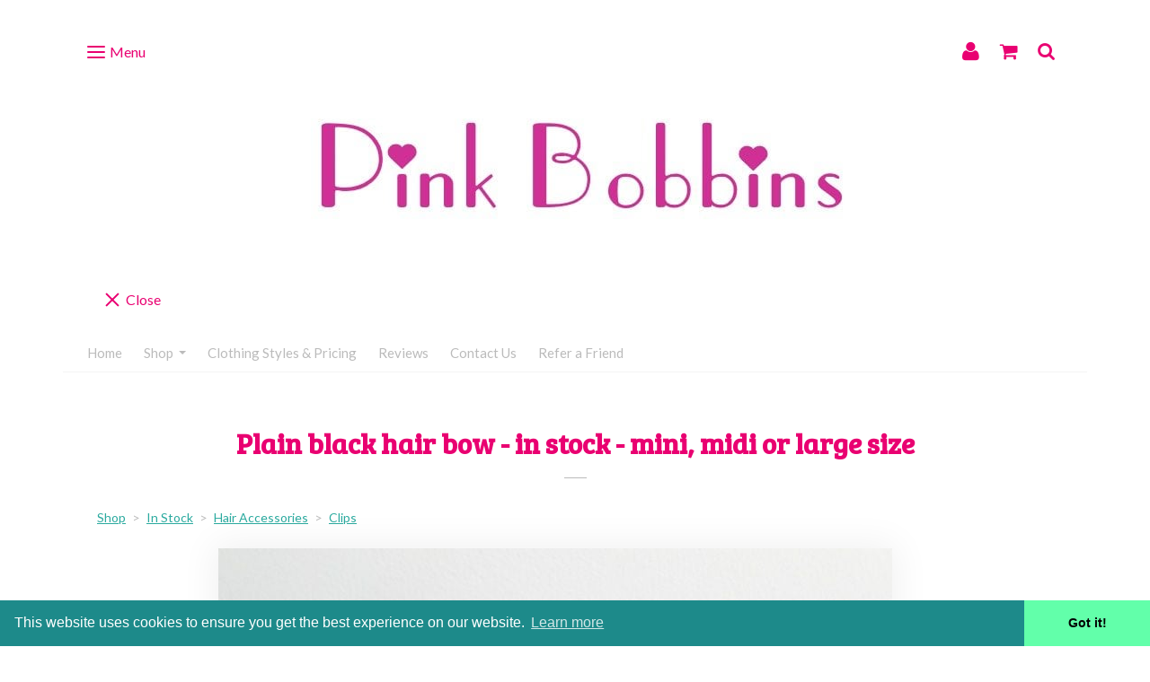

--- FILE ---
content_type: text/html; charset=utf-8
request_url: https://www.pinkbobbins.co.uk/ourshop/prod_7876473-Plain-black-hair-bow-in-stock-mini-midi-or-large-size.html
body_size: 22165
content:

<!DOCTYPE html> <!--[if lt IE 7]> <html class="no-js ie lt-ie10 lt-ie9 lt-ie8 lt-ie7"> <![endif]--> <!--[if IE 7]> <html class="no-js ie ie7 lt-ie10 lt-ie9 lt-ie8"> <![endif]--> <!--[if IE 8]> <html class="no-js ie ie8 lt-ie10 lt-ie9"> <![endif]--> <!--[if IE 9]> <html class="no-js ie ie9 lt-ie10"> <![endif]--> <!--[if gt IE 9]> <html class="no-js ie not-ie-legacy"> <![endif]--> <!--[if !IE]><!--> <html class="wdk-theme no-js font-size--med"> <!--<![endif]--> <head> <meta http-equiv="X-UA-Compatible" content="IE=edge,chrome=1" /> <meta name="viewport" content="width=device-width, initial-scale=1.0" /> <meta name="format-detection" content="telephone=no" /> <link rel="stylesheet" href="https://assetsbeta.create-cdn.net/_assets/livesites/feature/content-builder/content-builder.min.css?661a72e19044371c3ba1543d008911de"> <title>Plain black hair bow - in stock - mini, midi or large size</title> <meta name="keywords" content="Black, school,school uniform,hair bow,bows,bow,clip,accessory"/> <meta name="description" content="Handmade bow clip in black fabric."/> <meta name="MSSmartTagsPreventParsing" content="TRUE"/> <link rel="shortcut icon" href="https://sites.create-cdn.net/sitefiles/52/2/0/522082/favicon.ico?38fef755eaf0e7b9ece74ddda09ef219" /> <script src="https://assetsbeta.create-cdn.net/_assets/livesites/component/common/jquery-3.7.1.min.js?2c872dbe60f4ba70fb85356113d8b35e" type="text/javascript"></script><script src="https://assetsbeta.create-cdn.net/_assets/livesites/component/common/jquery-migrate-3.5.2.min.js?88d82ba2bc432aa8ea45a71fb47ebccf" type="text/javascript"></script><script src="/include/js/loader.js?2025-04-18 08:30:37"></script><!-- Global site tag (gtag.js) - Google Analytics --><script type="text/javascript" src="https://www.googletagmanager.com/gtag/js?id=G-JNE452KQ6T" async></script><script type="text/javascript" >    var siteid = 522082;
    window.dataLayer = window.dataLayer || [];
    function gtag(){dataLayer.push(arguments);}
    gtag('js', new Date());
    gtag('config', 'G-JNE452KQ6T', {
      'siteid': siteid
    });

        
    $(function(){
      if (window.events) {
        var shopCurrency = 'GBP';
        window.events.on('addToBasket', function (data, source) {
          if(gtag) {
            let item_list_id = 'product_page';
            let item_list_name = 'Product Page';

            if(source === 'category_page') {
              item_list_id = 'category_page';
              item_list_name = 'Category Page';
            }

            gtag("event", "add_to_cart", {
              currency: shopCurrency,
              value: data.price * data.quantity,
              items: [
                {
                item_id: data.ID,
                item_name: data.title,
                item_list_id: item_list_id,
                item_list_name: item_list_name,
                price: data.price,
                quantity: data.quantity,
                }
              ]
            });
          }
        });

        window.events.on('removeFromBasket', function (data) {
          if(gtag) {
            gtag("event", "remove_from_cart", {
              currency: shopCurrency,
              value: data.price * data.quantity,
              items: [
                {
                item_id: data.ID,
                item_name: data.title,
                item_list_id: 'basket',
                item_list_name: 'Basket',
                price: data.price,
                quantity: data.quantity,
                }
              ]
            });
          }
        })

        window.events.on('checkoutStart', function (data) {
          if(gtag) {
            let basketItems = data.basket.map(function(product) {
              return {
                item_id: product.ID,
                item_name: product.title,
                price: product.price,
                quantity: product.quantity
              }
            });

            gtag("event", "begin_checkout", {
              value: data.amount,
              currency: data.currency,
              items: basketItems
            });
          }

        });

        window.events.on('checkoutComplete', function (data) {
          if(gtag) {
            let basketItems = data.basket.map(function(product) {
              return {
                item_id: product.ID,
                item_name: product.title,
                price: product.price,
              }
            })

            gtag("event", "purchase", {
              currency: data.currency,
              transaction_id: data.transaction_id,
              value: data.amount,
              coupon: data.discount_code,
              shipping: data.postage_price,
              items: basketItems,
            })
          }
        });

        window.events.on('productView', function (data) {
          if(gtag) {
            gtag("event", "view_item", {
              currency: shopCurrency,
              value: 0,
              items: [
                {
                item_id: data.ID,
                item_name: data.title,
                item_list_id: "product_page",
                item_list_name: "Product Page",
                price: data.price
                }
              ]
            });
          }
        })

        window.events.on('checkoutStage', function (step) {
          if(gtag) {
            gtag("event", "checkout", {
              'step': step
            });
          }
        })

        window.events.on('formSubmitting', function(data){
          if(gtag) {
            gtag("event", "form_submit", data);
          }
        });
      }
    });
</script><link rel="stylesheet" type="text/css" href="https://fonts.googleapis.com/css?display=swap&family=Lato:300,400,600,700"><link rel="stylesheet" type="text/css" href="https://fonts.googleapis.com/css?display=swap&family=Bree+Serif:300,400,600,700"><link rel="stylesheet" type="text/css" href="https://fonts.googleapis.com/css?display=swap&family=Bree+Serif:300,400,600,700"><style>@font-face {font-family: "font awesome";font-style: normal;font-weight: normal;font-display: swap;src: url("https://create-cdn.net/_assets/fonts/template-fonts/icons/fontawesome/fontawesome.eot?20141125");src: url("https://create-cdn.net/_assets/fonts/template-fonts/icons/fontawesome/fontawesome.eot?iefix&20141125") format("embedded-opentype"), url("https://create-cdn.net/_assets/fonts/template-fonts/icons/fontawesome/fontawesome.woff?20141125") format("woff"), url("https://create-cdn.net/_assets/fonts/template-fonts/icons/fontawesome/fontawesome.ttf?20141125") format("truetype"), url("https://create-cdn.net/_assets/fonts/template-fonts/icons/fontawesome/fontawesome.svg#font-awesome?20141125") format("svg"),url("https://create-cdn.net/_assets/fonts/template-fonts/icons/fontawesome/fontawesome.ttf?20141125") format("truetype")}</style><script>window.createSite = {"pageid":"4023778","currency":{"code":"GBP","pre":"&pound;","aft":""},"product":{"ID":"7876473","title":"Plain black hair bow - in stock - mini, midi or large size","shortdesc":"Hair bow made in solid black fabric, on an alligator clip.","price":"2.00","sku":"","weight":"0.030","was_price":"0.00","id":"7876473"}};</script>
					  <meta property="og:type"							content="product" />
					  <meta property="og:url"							content="https://www.pinkbobbins.co.uk/ourshop/prod_7876473-Plain-black-hair-bow-in-stock-mini-midi-or-large-size.html" />
					  <link rel="canonical"								href="https://www.pinkbobbins.co.uk/ourshop/prod_7876473-Plain-black-hair-bow-in-stock-mini-midi-or-large-size.html" />
					  <meta property="og:title"							content="Plain black hair bow - in stock - mini, midi or large size" />

					  <meta property="og:description"					content="Cotton fabric hair bow on an alligator clip.
Choose from mini (2.5&quot;) midi (3.5&quot;) or large (4&quot;) size, subject to availability.&amp;nbsp;
Photographed is the mini size.
Plain black.&amp;nbsp;" />
					  <meta property="og:site_name"						content="www.pinkbobbins.co.uk" />

					  <meta property="product:retailer_title"			content="Pink Bobbins" />
					  <meta property="product:product_link"				content="https://www.pinkbobbins.co.uk/ourshop/prod_7876473-Plain-black-hair-bow-in-stock-mini-midi-or-large-size.html" />
					  <meta property="product:retailer_part_no"			content="" />

					  <meta property="product:price:amount"				content="2.00" />
					  <meta property="product:price:currency"			content="GBP" />
					  <meta name="twitter:card" content="product" />

					  <meta property="twitter:data1"					content="2.00 GBP" />
					  <meta property="twitter:label1"					content="PRICE" />
						<meta property="twitter:data2"					content="Hair bow made in solid black fabric, on an alligator clip." />
	 					<meta property="twitter:label2"					content="DESCRIPTION" /> <meta property="og:image"			content="https://sites.create-cdn.net/siteimages/52/2/0/522082/20/2/0/20208988/1125x1500.jpg?1665914819" /><meta property="product:brand"					content="Pink Bobbins" /><meta property="product:weight:value"				content="0.030" />
								<meta property="product:weight:units"				content="kg" /> <meta property="product:availability"						content="instock" /><script type="application/ld+json">{"@context":"http:\/\/schema.org","@type":"Product","description":"Cotton fabric hair bow on an alligator clip.\r\nChoose from mini (2.5&quot;) midi (3.5&quot;) or large (4&quot;) size, subject to availability.&amp;nbsp;\r\nPhotographed is the mini size.\r\nPlain black.&amp;nbsp;","name":"Plain black hair bow - in stock - mini, midi or large size","image":"https:\/\/sites.create-cdn.net\/siteimages\/52\/2\/0\/522082\/20\/2\/0\/20208988\/1125x1500.jpg?1665914819","offers":{"@type":"Offer","priceCurrency":"GBP","price":"2.00","availability":"http:\/\/schema.org\/InStock","shippingDetails":{"@type":"OfferShippingDetails","weight":{"@type":"QuantitativeValue","value":"0.030","unitCode":"KGM"}}},"weight":{"@type":"QuantitativeValue","value":"0.030","unitCode":"KGM"}}</script><link rel="stylesheet" href="https://assetsbeta.create-cdn.net/_assets/livesites/component/modal/modal.min.css?0712ddff8bb7c2ec4838ba17b29103f7" /><link rel="stylesheet" href="https://assetsbeta.create-cdn.net/_assets/livesites/component/session/session.min.css?d14ed9b57555828f24e1c7c78a5bfc7b" /><script type="text/javascript" src="https://assetsbeta.create-cdn.net/_assets/livesites/component/modal/modal.min.js?66520fc5d9421d9b4022a8910d693cbe" async></script><script src="https://assetsbeta.create-cdn.net/_assets/livesites/component/session/session.min.js?e9b6512c3cd27c880a4cc1ed03166ee2" defer></script><script src="https://assetsbeta.create-cdn.net/_assets/livesites/component/page-events/page-events.min.js?64345003a6529e9ec6053cb77419e3db"></script><!-- TrustBox script --> <script type="text/javascript" src="//widget.trustpilot.com/bootstrap/v5/tp.widget.bootstrap.min.js" async></script> <!-- End TrustBox script --><script src="https://assetsbeta.create-cdn.net/_assets/livesites/component/basket/basket.min.js?e1679b6159bb71c40ac7e4cf026ab9d4" async type="text/javascript"></script><link rel='stylesheet' href='/theme.min.css?2025-04-18 08:30:37' type='text/css' /><link rel="stylesheet" type="text/css" href="/palette.css?2025-04-18 08:30:37" media="screen"><!--Theme JS--><script type="text/javascript">function detect_ie(){var e=window.navigator.userAgent,t=e.indexOf("MSIE ");if(t>0){parseInt(e.substring(t+5,e.indexOf(".",t)),10);document.querySelector("html").className+=" ie"}else{if(e.indexOf("Trident/")>0){var n=e.indexOf("rv:");parseInt(e.substring(n+3,e.indexOf(".",n)),10);document.querySelector("html").className+=" ie"}else{var d=e.indexOf("Edge/");if(!(d>0))return document.querySelector("html").className+=" not-ie",!1;parseInt(e.substring(d+5,e.indexOf(".",d)),10);document.querySelector("html").className+=" edge"}}}function hasFlexGapSupport(){const e=document.createElement("div");e.style.display="flex",e.style.flexDirection="column",e.style.rowGap="1px",e.appendChild(document.createElement("div")),e.appendChild(document.createElement("div")),document.body.appendChild(e);const t=1===e.scrollHeight;return e.parentNode.removeChild(e),t}document.addEventListener("DOMContentLoaded",(function(){detect_ie();/iPad|iPhone|iPod/.test(navigator.userAgent)&&!window.MSStream&&!hasFlexGapSupport()&&document.documentElement.classList.add("flex-gap-not-supported")}));</script><script type="application/ld+json">
				{
				  "@context": "http://schema.org",
				  "@type": "WebSite",
				  "url": "https://www.pinkbobbins.co.uk/",
				  "potentialAction": {
				    "@type": "SearchAction",
				    "target": "https://www.pinkbobbins.co.uk/shop/search.php?q={search_term_string}",
				    "query-input": "required name=search_term_string"
				  }
				}</script><script>!function(e,t,n){function r(e,t){return typeof e===t}function s(){var e,t,n,s,i,o,a;for(var l in w)if(w.hasOwnProperty(l)){if(e=[],t=w[l],t.name&&(e.push(t.name.toLowerCase()),t.options&&t.options.aliases&&t.options.aliases.length))for(n=0;n<t.options.aliases.length;n++)e.push(t.options.aliases[n].toLowerCase());for(s=r(t.fn,"function")?t.fn():t.fn,i=0;i<e.length;i++)o=e[i],a=o.split("."),1===a.length?S[a[0]]=s:(!S[a[0]]||S[a[0]]instanceof Boolean||(S[a[0]]=new Boolean(S[a[0]])),S[a[0]][a[1]]=s),y.push((s?"":"no-")+a.join("-"))}}function i(e){var t=b.className,n=S._config.classPrefix||"";if(x&&(t=t.baseVal),S._config.enableJSClass){var r=new RegExp("(^|\\s)"+n+"no-js(\\s|$)");t=t.replace(r,"$1"+n+"js$2")}S._config.enableClasses&&(t+=" "+n+e.join(" "+n),x?b.className.baseVal=t:b.className=t)}function o(){return"function"!=typeof t.createElement?t.createElement(arguments[0]):x?t.createElementNS.call(t,"http://www.w3.org/2000/svg",arguments[0]):t.createElement.apply(t,arguments)}function a(e){return e.replace(/([a-z])-([a-z])/g,function(e,t,n){return t+n.toUpperCase()}).replace(/^-/,"")}function l(){var e=t.body;return e||(e=o(x?"svg":"body"),e.fake=!0),e}function f(e,n,r,s){var i,a,f,u,c="modernizr",d=o("div"),p=l();if(parseInt(r,10))for(;r--;)f=o("div"),f.id=s?s[r]:c+(r+1),d.appendChild(f);return i=o("style"),i.type="text/css",i.id="s"+c,(p.fake?p:d).appendChild(i),p.appendChild(d),i.styleSheet?i.styleSheet.cssText=e:i.appendChild(t.createTextNode(e)),d.id=c,p.fake&&(p.style.background="",p.style.overflow="hidden",u=b.style.overflow,b.style.overflow="hidden",b.appendChild(p)),a=n(d,e),p.fake?(p.parentNode.removeChild(p),b.style.overflow=u,b.offsetHeight):d.parentNode.removeChild(d),!!a}function u(e,t){return!!~(""+e).indexOf(t)}function c(e,t){return function(){return e.apply(t,arguments)}}function d(e,t,n){var s;for(var i in e)if(e[i]in t)return n===!1?e[i]:(s=t[e[i]],r(s,"function")?c(s,n||t):s);return!1}function p(e){return e.replace(/([A-Z])/g,function(e,t){return"-"+t.toLowerCase()}).replace(/^ms-/,"-ms-")}function v(t,n,r){var s;if("getComputedStyle"in e){s=getComputedStyle.call(e,t,n);var i=e.console;if(null!==s)r&&(s=s.getPropertyValue(r));else if(i){var o=i.error?"error":"log";i[o].call(i,"getComputedStyle returning null, its possible modernizr test results are inaccurate")}}else s=!n&&t.currentStyle&&t.currentStyle[r];return s}function m(t,r){var s=t.length;if("CSS"in e&&"supports"in e.CSS){for(;s--;)if(e.CSS.supports(p(t[s]),r))return!0;return!1}if("CSSSupportsRule"in e){for(var i=[];s--;)i.push("("+p(t[s])+":"+r+")");return i=i.join(" or "),f("@supports ("+i+") { #modernizr { position: absolute; } }",function(e){return"absolute"==v(e,null,"position")})}return n}function g(e,t,s,i){function l(){c&&(delete P.style,delete P.modElem)}if(i=!r(i,"undefined")&&i,!r(s,"undefined")){var f=m(e,s);if(!r(f,"undefined"))return f}for(var c,d,p,v,g,h=["modernizr","tspan","samp"];!P.style&&h.length;)c=!0,P.modElem=o(h.shift()),P.style=P.modElem.style;for(p=e.length,d=0;d<p;d++)if(v=e[d],g=P.style[v],u(v,"-")&&(v=a(v)),P.style[v]!==n){if(i||r(s,"undefined"))return l(),"pfx"!=t||v;try{P.style[v]=s}catch(y){}if(P.style[v]!=g)return l(),"pfx"!=t||v}return l(),!1}function h(e,t,n,s,i){var o=e.charAt(0).toUpperCase()+e.slice(1),a=(e+" "+z.join(o+" ")+o).split(" ");return r(t,"string")||r(t,"undefined")?g(a,t,s,i):(a=(e+" "+j.join(o+" ")+o).split(" "),d(a,t,n))}var y=[],w=[],C={_version:"3.4.0",_config:{classPrefix:"",enableClasses:!0,enableJSClass:!0,usePrefixes:!0},_q:[],on:function(e,t){var n=this;setTimeout(function(){t(n[e])},0)},addTest:function(e,t,n){w.push({name:e,fn:t,options:n})},addAsyncTest:function(e){w.push({name:null,fn:e})}},S=function(){};S.prototype=C,S=new S,S.addTest("eventlistener","addEventListener"in e),S.addTest("svg",!!t.createElementNS&&!!t.createElementNS("http://www.w3.org/2000/svg","svg").createSVGRect);var b=t.documentElement;S.addTest("classlist","classList"in b);var x="svg"===b.nodeName.toLowerCase();S.addTest("srcset","srcset"in o("img")),S.addTest("inlinesvg",function(){var e=o("div");return e.innerHTML="<svg/>","http://www.w3.org/2000/svg"==("undefined"!=typeof SVGRect&&e.firstChild&&e.firstChild.namespaceURI)});var T=function(){function e(e,t){var s;return!!e&&(t&&"string"!=typeof t||(t=o(t||"div")),e="on"+e,s=e in t,!s&&r&&(t.setAttribute||(t=o("div")),t.setAttribute(e,""),s="function"==typeof t[e],t[e]!==n&&(t[e]=n),t.removeAttribute(e)),s)}var r=!("onblur"in t.documentElement);return e}();C.hasEvent=T;var E=C.testStyles=f,_=function(){var e=navigator.userAgent,t=e.match(/w(eb)?osbrowser/gi),n=e.match(/windows phone/gi)&&e.match(/iemobile\/([0-9])+/gi)&&parseFloat(RegExp.$1)>=9;return t||n}();_?S.addTest("fontface",!1):E('@font-face {font-family:"font";src:url("https://")}',function(e,n){var r=t.getElementById("smodernizr"),s=r.sheet||r.styleSheet,i=s?s.cssRules&&s.cssRules[0]?s.cssRules[0].cssText:s.cssText||"":"",o=/src/i.test(i)&&0===i.indexOf(n.split(" ")[0]);S.addTest("fontface",o)}),S.addTest("details",function(){var e,t=o("details");return"open"in t&&(E("#modernizr details{display:block}",function(n){n.appendChild(t),t.innerHTML="<summary>a</summary>b",e=t.offsetHeight,t.open=!0,e=e!=t.offsetHeight}),e)});var R="Moz O ms Webkit",z=C._config.usePrefixes?R.split(" "):[];C._cssomPrefixes=z;var L=function(t){var r,s=prefixes.length,i=e.CSSRule;if("undefined"==typeof i)return n;if(!t)return!1;if(t=t.replace(/^@/,""),r=t.replace(/-/g,"_").toUpperCase()+"_RULE",r in i)return"@"+t;for(var o=0;o<s;o++){var a=prefixes[o],l=a.toUpperCase()+"_"+r;if(l in i)return"@-"+a.toLowerCase()+"-"+t}return!1};C.atRule=L;var j=C._config.usePrefixes?R.toLowerCase().split(" "):[];C._domPrefixes=j;var N={elem:o("modernizr")};S._q.push(function(){delete N.elem});var P={style:N.elem.style};S._q.unshift(function(){delete P.style}),C.testAllProps=h;var A=C.prefixed=function(e,t,n){return 0===e.indexOf("@")?L(e):(e.indexOf("-")!=-1&&(e=a(e)),t?h(e,t,n):h(e,"pfx"))};S.addTest("objectfit",!!A("objectFit"),{aliases:["object-fit"]}),s(),i(y),delete C.addTest,delete C.addAsyncTest;for(var k=0;k<S._q.length;k++)S._q[k]();e.Modernizr=S}(window,document);
function jsload(e,t){if(0===e.indexOf("/_assets/")&&(e=createCDNPath+e),jsload_files.indexOf(e)===-1){if("function"==typeof t){var s=document.createElement("script"),a=document.getElementsByTagName("script")[0];s.src=e,a.parentNode.insertBefore(s,a),t&&(s.onload=t)}else document.write(unescape('%3Cscript src="'+e+'"%3E%3C/script%3E'));jsload_files.push(e)}}var jsload_files=[];if("undefined"==typeof createCDNPath)var createCDNPath="https://create-cdn.net";

		 	if( ! Modernizr.classlist ){
				jsload('/_assets/shared/component/polyfill-classlist/polyfill-classlist.min.js');
		 	}
		

		 	if( ! Modernizr.eventlistener ){
				jsload('/_assets/shared/component/polyfill-eventlistener/polyfill-eventlistener.min.js');
		 	}</script> <style>
      body, .font--content { font-family: "lato"; }
				.font--heading { font-family: "bree serif"; }
				.font--logo { font-family: "bree serif"; }
				.i { font-family: "font awesome" ; }      /* A comment to stop the syntax highlighting from breaking */

      /* Add the template background options */

      html {<!--WDK: templateoption:templatebg-->
      }</style> <link rel="stylesheet" href="https://create-cdn.net/_assets/livesites/component/csswizardry-grids-responsive/csswizardry-grids-responsive.min.css?20150528"> <!--[if lt IE 9]> <script src="https://create-cdn.net/_assets/livesites/component/html5shiv/html5shiv.min.js"></script> <![endif]--> <script>
      var firstBlock, headerBlock, blockContent
      function incorporateHeader() {
        // First-run setup
        if (!firstBlock) {
          firstBlock = document.querySelector('.block--incorporate-header')

          blockContent = firstBlock.getElementsByClassName('block__content')[0]
          if (!blockContent) {
            blockContent = firstBlock
          }
          headerBlock = document.getElementById('site-navigation')
          // Split and find as running the regex directly on className did not work.
          var firstBlockPalette = firstBlock.className.split(' ').find(function (e) {
            return /^palette-[a-zA-Z0-9_-]+$/.test(e)
          })
          var headerBlocks = headerBlock.children
          for (var i = 0; i < headerBlocks.length; i++) {
            //Remove existing palette class
            headerBlocks[i].className.replace(/(s|^)palette-[a-zA-Z0-9_-]+($|s)/, ' ')
            if (firstBlockPalette) {
              headerBlocks[i].classList.add(firstBlockPalette)
            }
          }
          // The header now needs the incorporated class
          headerBlock.classList.add('header--incorporated')
          // Re-run on resize
          window.addEventListener('resize', incorporateHeader, true)
          // Run again when things have finished running
          window.setTimeout(incorporateHeader, 0)

          var headerImages = headerBlock.querySelectorAll('img')
          for (var i = 0; i < headerImages.length; i++) {
            var image = headerImages[i]
            image.addEventListener('load', incorporateHeader)
          }
        }
        blockContent.style.paddingTop = ''
        var headerHeight = headerBlock.scrollHeight
        var originalPadding = window.getComputedStyle(blockContent).paddingTop
        blockContent.style.paddingTop = 'calc(' + headerHeight + 'px + ' + originalPadding + ')'
      }</script> </head> <body class="wdk_columnCount_0 has-banner--type-3 has-wallpaper page-type-shop has-shop has-basket heading--med button--round wdk-theme-body template-rwd template-structure-167"> <div id="site-wrapper" class="site-wrapper"> <header id="site-navigation" class="site-header is-content-builder"> <!----><section data-save-timestamp="1656516296402" id="block_1229" data-cb-blocktype="HeaderEightBlock" data-cb-version="2.22.0" class="block block--full-width js-block--block_1 block--pad-top-25 block--pad-bottom-25 s-header-block block--pad-0"><!----> <div><header class="s-header"><div class="s-header__bar s-header__bar--border b-line-height--xs b-padding-y-15--xs"><div class="container"><div class="row"><div class="col-xs-12 b-flex--xs b-flex-none--md b-flex--center"><ul class="s-header__menu-toggle list-inline b-margin-b-0--xs b-font-size-18--xs b-line-height--0 b-display-none--md"><button type="button" class="hamburger hamburger--squeeze js-mobile-open s-header__menu-open uneditable-element"><span aria-hidden="true" class="hamburger-box"><span class="hamburger-inner"></span></span> <span class="hamburger-label b-font-size-16--xs b-margin-l-5--xs">Menu</span></button> <button type="button" class="hamburger hamburger--squeeze js-mobile-close s-header__menu-close b-display-none--xs uneditable-element"><span aria-hidden="true" class="hamburger-box"><span class="hamburger-inner"></span></span> <span class="hamburger-label b-font-size-16--xs b-margin-l-5--xs">Menu</span></button></ul> <div data-name="social-icons" class="s-social-icons s-header__social-icons b-line-height--xs b-display-none--xs b-display-inline-block--md b-font-size-22--xs"><ul class="s-social-icons__list list-inline b-display-inline-block--xs icon--xxs b-margin-b-0--xs cb-tooltip-bottom"><li class="s-social-icons__item"><a class="s-social-icons__link" href="https://www.facebook.com/pinkbobbins" target="_blank" rel="noopener"><i class="fas fa-facebook icon" title="facebook"></i></a></li><li class="s-social-icons__item"><a class="s-social-icons__link" href="https://www.instagram.com/pinkbobbins" target="_blank" rel="noopener"><i class="fas fa-instagram icon" title="instagram"></i></a></li></ul></div> <ul class="s-header__shop-icons sm sm-shop b-margin-b-0--xs b-pull-right--md b-text-right--xs b-flex--grow-1"><li id="site-account" data-name="accountlogin" data-sm-reverse="true" class="site-account"><!-- Login --> <a href="/account/" class="sm-shop-toggle"> <span class="sm-shop-toggle__icon i i-account"></span> <span class="sm-shop-toggle__text icon-text">account</span> </a> </li> <li id="site-basket" data-name="shopbasket" data-sm-reverse="true" class="shop-basket"><!-- Basket --> <a class="sm-shop-toggle"> <span class="sm-shop-toggle__icon i i-basket"></span> <span class="sm-shop-toggle__text icon-text">basket</span> </a> <ul class="mega-menu"> <li> <div class="sm-shop-dropdown-item"> <div class="sm-shop-item"> <!--<div class="basket basket&#45;&#45;micro">--> <!--Might not be needed, delete if not --> <div class="basket__total">Total: <span class="wdk_basket_total"></span></div> <div class="basket__menu"> <div class="basket__link"> <a class="dropdown-item__link" href="/ourshop/basket">Basket</a> </div> <div class="checkout__link"> <a class="dropdown-item__link" href="/ourshop/checkout">Checkout</a> </div> </div> <!--</div>--><!--Might not be needed, delete if not --> </div> </div> </li> </ul> </li> <li id="site-search" data-name="shopsearch" data-sm-reverse="true" class="shop-search"> <a class="sm-shop-toggle"> <span class="sm-shop-toggle__icon i i-search"></span> <span class="sm-shop-toggle__text icon-text">Search</span> </a> <ul class="mega-menu"> <li> <div class="sm-shop-dropdown-item"> <form class="form site-search" method="get" action="/shop/search.php" name="sideSearchForm"> <fieldset class="fieldset"> <legend class="legend">Search the shop</legend> <input class="text-input" name="q" id="shop_search_header" type="search" placeholder=""> <button class="button" type="submit"> <span class="i i-search"></span> <span class="icon-text">Search</span> </button> </fieldset> </form> </div> </li> </ul> </li></ul></div></div></div></div> <div class="container"><div class="row"><div itemscope="itemscope" itemtype="http://schema.org/Organization" class="s-header__item s-header__item--logo s-header__item--logo-banner col-xs-12 b-padding-y-30--xs b-padding-y-0--md b-margin-t-30--md b-text-center--xs b-line-height--0"><a data-name="logo" itemprop="url" href="/" class="editable-element editable-element--logo logo-container b-logo-center--xs"><!----> <figure data-name="logo-image" data-imagesize="100" itemprop="logo" class="editable-element editable-element--image b-img has-max-sizes" style="--image-size:100;--image-width-max:1140px;--image-height-max:250px;"><div class="editable-element--image--cover"><!----> <img src="https://sites.create-cdn.net/siteimages/52/2/0/522082/logos/15959672.jpg?1509814596" data-id="15959672" alt="" sizes="" class="logo logo--image cb-editable-img" style="object-position:50% 50%;font-family:'object-fit: cover; object-position: 50% 50%;';" loading="eager" data-final-tag="true"></div></figure></a></div> <ul class="s-navigation list-unstyled clearfix b-margin-b-0--xs col-xs-12 b-flex--md b-flex--center b-flex--justify-center b-padding-y-15--md"><li id="site-menu" role="navigation" class="s-navigation__item s-navigation__item--menu b-text-center--md b-width-100-percent--xs"><nav data-name="menu" class="js-menu-nav b-line-height--0"><button type="button" class="hamburger hamburger--squeeze is-active js-mobile-inside-close s-header__menu-close b-padding-y-30--xs b-padding-x-30--xs b-line-height--xs b-display-none--md"><span aria-hidden="true" class="hamburger-box"><span class="hamburger-inner"></span></span> <span class="hamburger-label b-font-size-16--xs b-margin-l-5--xs">Close</span></button> <div><span class="b-display-inline-block--md s-menu--loading js-menu__container-block_1_sticky--false"> <ul class="editable-element editable-element--menu" class=""> <li class="js-menu__more-item-block_1_sticky--false "> <a  href="/">
                    Home                  </a> </li> <li class="js-menu__more-item-block_1_sticky--false "> <a  href="/ourshop/">
                    Shop                  </a> <ul class="editable-element editable-element--menu" class=""> <li class="js-menu__more-item-block_1_sticky--false "> <a  href="/ourshop/cat_1776066-Shop-by-Fabric.html">
                    *Shop by Fabric*                  </a> <ul class="editable-element editable-element--menu" class=""> <li class="js-menu__more-item-block_1_sticky--false "> <a  href="/ourshop/cat_1776109-NonStretch-Fabrics.html">
                    Non-Stretch Fabrics                  </a> </li> <li class="js-menu__more-item-block_1_sticky--false "> <a  href="/ourshop/cat_1776141-Stretch-Fabrics.html">
                    Stretch Fabrics                  </a> </li> </ul> </li> <li class="js-menu__more-item-block_1_sticky--false "> <a  href="/ourshop/cat_1659581-Made-to-Order.html"> <!--01-->Made to Order                  </a> <ul class="editable-element editable-element--menu" class=""> <li class="js-menu__more-item-block_1_sticky--false "> <a  href="/ourshop/cat_1393190-Dresses.html"> <!--05-->Dresses                  </a> <ul class="editable-element editable-element--menu" class=""> <li class="js-menu__more-item-block_1_sticky--false "> <a  href="/ourshop/cat_1399278-Angel-Sleeve-Dresses.html">
                    Angel Sleeve Dresses                  </a> </li> <li class="js-menu__more-item-block_1_sticky--false "> <a  href="/ourshop/cat_1603139-Comfy-Dresses.html">
                    Comfy Dresses                  </a> </li> <li class="js-menu__more-item-block_1_sticky--false "> <a  href="/ourshop/cat_1441307-Dolman-Sleeve-Dresses.html">
                    Dolman Sleeve Dresses                  </a> </li> <li class="js-menu__more-item-block_1_sticky--false "> <a  href="/ourshop/cat_1401144-Everyday-DressUp.html">
                    Everyday Dress-Up                  </a> </li> <li class="js-menu__more-item-block_1_sticky--false "> <a  href="/ourshop/cat_1441304-Everyday-Party-Dresses.html">
                    Everyday Party Dresses                  </a> </li> <li class="js-menu__more-item-block_1_sticky--false "> <a  href="/ourshop/cat_1459669-Longsleeved-Collared-Dresses.html">
                    Long-sleeved Collared Dresses                  </a> </li> <li class="js-menu__more-item-block_1_sticky--false "> <a  href="/ourshop/cat_1438025-Party-Dresses.html">
                    Party Dresses                  </a> </li> <li class="js-menu__more-item-block_1_sticky--false "> <a  href="/ourshop/cat_1399282-Pinafore-Dresses.html">
                    Pinafore Dresses                  </a> </li> <li class="js-menu__more-item-block_1_sticky--false "> <a  href="/ourshop/cat_1482271-TShirt-Dresses.html">
                    T-Shirt Dresses                  </a> </li> <li class="js-menu__more-item-block_1_sticky--false "> <a  href="/ourshop/cat_1414771-Twirly-Dresses.html">
                    Twirly Dresses                  </a> </li> </ul> </li> <li class="js-menu__more-item-block_1_sticky--false "> <a  href="/ourshop/cat_1392858-Skirts.html"> <!--10-->Skirts                  </a> <ul class="editable-element editable-element--menu" class=""> <li class="js-menu__more-item-block_1_sticky--false "> <a  href="/ourshop/cat_1393218-Basic-elasticated-waist-skirts.html">
                    Basic elasticated waist skirts                  </a> </li> <li class="js-menu__more-item-block_1_sticky--false "> <a  href="/ourshop/cat_1393222-Circle-skirts.html">
                    Circle skirts                  </a> </li> </ul> </li> <li class="js-menu__more-item-block_1_sticky--false "> <a  href="/ourshop/cat_1461354-Leggings.html"> <!--15-->Leggings                  </a> <ul class="editable-element editable-element--menu" class=""> <li class="js-menu__more-item-block_1_sticky--false "> <a  href="/ourshop/cat_1672094-Footed-leggings.html">
                    Footed leggings                  </a> </li> </ul> </li> <li class="js-menu__more-item-block_1_sticky--false "> <a  href="/ourshop/cat_1707235-Harem-Joggers.html"> <!--16-->Harem Joggers                  </a> </li> <li class="js-menu__more-item-block_1_sticky--false "> <a  href="/ourshop/cat_1410395-Rompersplaysuits.html"> <!--20-->Rompers/playsuits                  </a> <ul class="editable-element editable-element--menu" class=""> <li class="js-menu__more-item-block_1_sticky--false "> <a  href="/ourshop/cat_1493361-Jersey-Rompers.html">
                    Jersey Rompers                  </a> </li> <li class="js-menu__more-item-block_1_sticky--false "> <a  href="/ourshop/cat_1493360-Ruffle-Rompers.html">
                    Ruffle Rompers                  </a> </li> </ul> </li> <li class="js-menu__more-item-block_1_sticky--false "> <a  href="/ourshop/cat_1403174-Dungarees.html"> <!--25-->Dungarees                  </a> </li> <li class="js-menu__more-item-block_1_sticky--false "> <a  href="/ourshop/cat_1403170-Jumpsuits.html"> <!--26--> Jumpsuits                  </a> </li> <li class="js-menu__more-item-block_1_sticky--false "> <a  href="/ourshop/cat_1401383-Birthday-outfits.html"> <!--40--> Birthday outfits                  </a> <ul class="editable-element editable-element--menu" class=""> <li class="js-menu__more-item-block_1_sticky--false "> <a  href="/ourshop/cat_1402610-Birthday-tshirts.html">
                    Birthday t-shirts                  </a> </li> <li class="js-menu__more-item-block_1_sticky--false "> <a  href="/ourshop/cat_1402334-Birthday-vests.html">
                    Birthday vests                  </a> </li> <li class="js-menu__more-item-block_1_sticky--false "> <a  href="/ourshop/cat_1402330-Rosettes.html">
                    Rosettes                  </a> </li> </ul> </li> <li class="js-menu__more-item-block_1_sticky--false "> <a  href="/ourshop/cat_1444217-Accessories.html"> <!--55--> Accessories                  </a> <ul class="editable-element editable-element--menu" class=""> <li class="js-menu__more-item-block_1_sticky--false "> <a  href="/ourshop/cat_1393266-Hair-accessories.html"> <!--50--> Hair accessories                  </a> <ul class="editable-element editable-element--menu" class=""> <li class="js-menu__more-item-block_1_sticky--false "> <a  href="/ourshop/cat_1403150-Bobbles.html">
                    Bobbles                  </a> </li> <li class="js-menu__more-item-block_1_sticky--false "> <a  href="/ourshop/cat_1398208-Bow-clips.html">
                    Bow clips                  </a> </li> <li class="js-menu__more-item-block_1_sticky--false "> <a  href="/ourshop/cat_1398670-Bow-hairbands.html">
                    Bow hairbands                  </a> </li> <li class="js-menu__more-item-block_1_sticky--false "> <a  href="/ourshop/cat_1399308-Elastic-bow-headbands.html">
                    Elastic bow headbands                  </a> </li> <li class="js-menu__more-item-block_1_sticky--false "> <a  href="/ourshop/cat_1402762-Fabric-headbands.html">
                    Fabric headbands                  </a> </li> <li class="js-menu__more-item-block_1_sticky--false "> <a  href="/ourshop/cat_1403158-Scrunchies.html">
                    Scrunchies                  </a> </li> <li class="js-menu__more-item-block_1_sticky--false "> <a  href="/ourshop/cat_1542984-Stretchy-Headbands.html">
                    Stretchy Headbands                  </a> </li> </ul> </li> <li class="js-menu__more-item-block_1_sticky--false "> <a  href="/ourshop/cat_1444223-Bow-ties.html">
                    Bow ties                  </a> </li> <li class="js-menu__more-item-block_1_sticky--false "> <a  href="/ourshop/cat_1808171-Clog-Scrunchies.html">
                    Clog Scrunchies                  </a> </li> <li class="js-menu__more-item-block_1_sticky--false "> <a  href="/ourshop/cat_1444218-Frilly-bow-socks.html">
                    Frilly bow socks                  </a> </li> <li class="js-menu__more-item-block_1_sticky--false "> <a  href="/ourshop/cat_1463667-Matching-Accessories.html">
                    Matching Accessories                  </a> </li> </ul> </li> <li class="js-menu__more-item-block_1_sticky--false "> <a  href="/ourshop/cat_1413581-Tops.html"> <!--60--> Tops                  </a> <ul class="editable-element editable-element--menu" class=""> <li class="js-menu__more-item-block_1_sticky--false "> <a  href="/ourshop/cat_1743694-Applique-vests-tees.html">
                    Applique vests & tees                  </a> </li> <li class="js-menu__more-item-block_1_sticky--false "> <a  href="/ourshop/cat_1743700-Shirts.html">
                    Shirts                  </a> </li> <li class="js-menu__more-item-block_1_sticky--false "> <a  href="/ourshop/cat_1743699-Sweatshirts.html">
                    Sweatshirts                  </a> </li> <li class="js-menu__more-item-block_1_sticky--false "> <a  href="/ourshop/cat_1743696-Tshirts.html">
                    T-shirts                  </a> </li> </ul> </li> <li class="js-menu__more-item-block_1_sticky--false "> <a  href="/ourshop/cat_1442261-Capes.html"> <!--65--> Capes                  </a> </li> <li class="js-menu__more-item-block_1_sticky--false "> <a  href="/ourshop/cat_1403162-Shorts.html"> <!--68--> Shorts                  </a> </li> <li class="js-menu__more-item-block_1_sticky--false "> <a  href="/ourshop/cat_1410932-Bloomers.html"> <!--70--> Bloomers                  </a> </li> <li class="js-menu__more-item-block_1_sticky--false "> <a  href="/ourshop/cat_1585583-Underwear.html"> <!--71--> Underwear                  </a> </li> <li class="js-menu__more-item-block_1_sticky--false "> <a  href="/ourshop/cat_1598693-Hats.html"> <!--73--> Hats                  </a> </li> <li class="js-menu__more-item-block_1_sticky--false "> <a  href="/ourshop/cat_1411398-Everything-Else.html"> <!--97--> Everything Else                  </a> <ul class="editable-element editable-element--menu" class=""> <li class="js-menu__more-item-block_1_sticky--false "> <a  href="/ourshop/cat_1408034-Bookmarks.html"> <!--99--> Bookmarks                  </a> </li> </ul> </li> </ul> </li> <li class="js-menu__more-item-block_1_sticky--false "> <a  href="/ourshop/cat_1412203-In-Stock.html"> <!--02-->In Stock                  </a> <ul class="editable-element editable-element--menu" class=""> <li class="js-menu__more-item-block_1_sticky--false "> <a  href="/ourshop/cat_1612648-Clothing.html"> <!--05-->Clothing                  </a> <ul class="editable-element editable-element--menu" class=""> <li class="js-menu__more-item-block_1_sticky--false "> <a  href="/ourshop/cat_1641704-Shop-by-Product.html">
                    Shop by Product                  </a> <ul class="editable-element editable-element--menu" class=""> <li class="js-menu__more-item-block_1_sticky--false "> <a  href="/ourshop/cat_1641726-Birthdays.html">
                    Birthdays                  </a> </li> <li class="js-menu__more-item-block_1_sticky--false "> <a  href="/ourshop/cat_1641710-Dresses.html">
                    Dresses                  </a> </li> <li class="js-menu__more-item-block_1_sticky--false "> <a  href="/ourshop/cat_1641713-Hats.html">
                    Hats                  </a> </li> <li class="js-menu__more-item-block_1_sticky--false "> <a  href="/ourshop/cat_1641724-Leggings.html">
                    Leggings                  </a> </li> <li class="js-menu__more-item-block_1_sticky--false "> <a  href="/ourshop/cat_1641725-Rompers.html">
                    Rompers                  </a> </li> <li class="js-menu__more-item-block_1_sticky--false "> <a  href="/ourshop/cat_1641722-Shorts.html">
                    Shorts                  </a> </li> <li class="js-menu__more-item-block_1_sticky--false "> <a  href="/ourshop/cat_1641714-Skirts.html">
                    Skirts                  </a> </li> <li class="js-menu__more-item-block_1_sticky--false "> <a  href="/ourshop/cat_1641723-Tops-Shirts-and-Vests.html">
                    Tops, Shirts and Vests                  </a> </li> <li class="js-menu__more-item-block_1_sticky--false "> <a  href="/ourshop/cat_1641720-Underwear.html">
                    Underwear                  </a> </li> </ul> </li> <li class="js-menu__more-item-block_1_sticky--false "> <a  href="/ourshop/cat_1641705-Shop-by-Size.html">
                    Shop by Size                  </a> <ul class="editable-element editable-element--menu" class=""> <li class="js-menu__more-item-block_1_sticky--false "> <a  href="/ourshop/cat_1807596-Preemie.html"> <!--01-->Preemie                  </a> </li> <li class="js-menu__more-item-block_1_sticky--false "> <a  href="/ourshop/cat_1807597-Newborn.html"> <!--02-->Newborn                  </a> </li> <li class="js-menu__more-item-block_1_sticky--false "> <a  href="/ourshop/cat_1807598-03-months.html"> <!--03--> 0-3 months                  </a> </li> <li class="js-menu__more-item-block_1_sticky--false "> <a  href="/ourshop/cat_1807599-36-months.html"> <!--04--> 3-6 months                  </a> </li> <li class="js-menu__more-item-block_1_sticky--false "> <a  href="/ourshop/cat_1807600-69-months.html"> <!--05--> 6-9 months                  </a> </li> <li class="js-menu__more-item-block_1_sticky--false "> <a  href="/ourshop/cat_1807601-912-months.html"> <!--06--> 9-12 months                  </a> </li> <li class="js-menu__more-item-block_1_sticky--false "> <a  href="/ourshop/cat_1807602-1218-months.html"> <!--07--> 12-18 months                  </a> </li> <li class="js-menu__more-item-block_1_sticky--false "> <a  href="/ourshop/cat_1807603-1824-months.html"> <!--07--> 18-24 months                  </a> </li> <li class="js-menu__more-item-block_1_sticky--false "> <a  href="/ourshop/cat_1807604-23-years.html"> <!--08--> 2-3 years                  </a> </li> <li class="js-menu__more-item-block_1_sticky--false "> <a  href="/ourshop/cat_1807605-34-years.html"> <!--09--> 3-4 years                  </a> </li> <li class="js-menu__more-item-block_1_sticky--false "> <a  href="/ourshop/cat_1807606-45-years.html"> <!--09--> 4-5 years                  </a> </li> <li class="js-menu__more-item-block_1_sticky--false "> <a  href="/ourshop/cat_1807607-56-years.html"> <!--10--> 5-6 years                  </a> </li> <li class="js-menu__more-item-block_1_sticky--false "> <a  href="/ourshop/cat_1807608-67-years.html"> <!--11--> 6-7 years                  </a> </li> <li class="js-menu__more-item-block_1_sticky--false "> <a  href="/ourshop/cat_1807609-78-years.html"> <!--12--> 7-8 years                  </a> </li> <li class="js-menu__more-item-block_1_sticky--false "> <a  href="/ourshop/cat_1807610-89-years.html"> <!--13--> 8-9 years                  </a> </li> <li class="js-menu__more-item-block_1_sticky--false "> <a  href="/ourshop/cat_1807611-910-years.html"> <!--14--> 9-10 years                  </a> </li> <li class="js-menu__more-item-block_1_sticky--false "> <a  href="/ourshop/cat_1807612-1011-years.html"> <!--15--> 10-11 years                  </a> </li> <li class="js-menu__more-item-block_1_sticky--false "> <a  href="/ourshop/cat_1807613-1112-years.html"> <!--16--> 11-12 years                  </a> </li> </ul> </li> </ul> </li> <li class="js-menu__more-item-block_1_sticky--false "> <a  href="/ourshop/cat_1612661-Hair-Accessories.html"> <!--10--> Hair Accessories                  </a> <ul class="editable-element editable-element--menu" class=""> <li class="js-menu__more-item-block_1_sticky--false "> <a  href="/ourshop/cat_1757441-Bobbles.html">
                    Bobbles                  </a> </li> <li class="js-menu__more-item-block_1_sticky--false "> <a  href="/ourshop/cat_1757442-Clips.html">
                    Clips                  </a> </li> <li class="js-menu__more-item-block_1_sticky--false "> <a  href="/ourshop/cat_1757443-Hairheadbands.html">
                    Hair/headbands                  </a> </li> <li class="js-menu__more-item-block_1_sticky--false "> <a  href="/ourshop/cat_1757440-Scrunchies.html">
                    Scrunchies                  </a> </li> </ul> </li> <li class="js-menu__more-item-block_1_sticky--false "> <a  href="/ourshop/cat_1612831-Bibs.html"> <!--15-->Bibs                  </a> </li> <li class="js-menu__more-item-block_1_sticky--false "> <a  href="/ourshop/cat_1612665-Rosettes.html"> <!--15-->Rosettes                  </a> </li> <li class="js-menu__more-item-block_1_sticky--false "> <a  href="/ourshop/cat_1612663-Toys.html"> <!--17-->Toys                  </a> </li> <li class="js-menu__more-item-block_1_sticky--false "> <a  href="/ourshop/cat_1612666-Everything-Else.html"> <!--30-->Everything Else                  </a> </li> </ul> </li> <li class="js-menu__more-item-block_1_sticky--false "> <a  href="/ourshop/cat_1463662-Not-Quite-Perfect.html"> <!--99--> Not Quite Perfect                  </a> </li> <li class="js-menu__more-item-block_1_sticky--false "> <a  href="/ourshop/cat_1827029-Sophie-items.html">
                    Sophie items                  </a> </li> </ul> </li> <li class="js-menu__more-item-block_1_sticky--false "> <a  href="/clothing-options">
                    Clothing Styles & Pricing                  </a> </li> <li class="js-menu__more-item-block_1_sticky--false "> <a  href="/reviews.html">
                    Reviews                  </a> </li> <li class="js-menu__more-item-block_1_sticky--false "> <a  href="/contactus.html">
                    Contact Us                  </a> </li> <li class="js-menu__more-item-block_1_sticky--false "> <a  href="/refer-a-friend.html">
                    Refer a Friend                  </a> </li> <li class="js-menu__more-container-block_1_sticky--false b-display-none--xs"> <a>More</a> <ul></ul> </li> </ul> </span></div> </nav></li></ul></div></div></header></div> </section><span class="rendered-assets"><script src="https://assetsbeta.create-cdn.net/_assets/livesites/feature/content-builder/static/js/fa-social.min.js?2.22.0"></script> <script src="https://assetsbeta.create-cdn.net/_assets/livesites/feature/content-builder/static/js/fontawesome.min.js?2.22.0"></script> <script src="https://assetsbeta.create-cdn.net/_assets/livesites/feature/content-builder/static/js/jquery.smartmenus.min.js?2.22.0"></script> <script src="https://assetsbeta.create-cdn.net/_assets/livesites/feature/content-builder/static/js/menu-resize.min.js?2.22.0"></script></span><span class="rendered-assets"><script>
  if (typeof trackUnsplashImages === 'undefined') {
    function trackUnsplashImages () {
      let unsplashImages = document.querySelectorAll('.js-track-unsplash,.cb-track-unsplash')
      let unsplashIDs = []
      for (var img of unsplashImages) {
        unsplashIDs.push(img.getAttribute('data-external-id'))
      }

      if ( unsplashIDs.length ) {
        // Create an img tag to go to the tracking url
        let img = document.createElement('img')
        img.src = 'https://views.unsplash.com/v?app_id=92877&photo_id=' + unsplashIDs.join()
      }
    }

    document.addEventListener('DOMContentLoaded', function () {
      trackUnsplashImages();
    });
  }</script> <script>initMenuResize("js-menu__container-block_1_sticky--false", "js-menu__more-container-block_1_sticky--false")</script></span> </header> <main id="site-content" class="structure__item structure__item--page site-content"> <div class="structure__item__utility clearfix"> <div role="main" class="site-main"> <h1
              class="site-main__page-title wdk_content-pagetitle heading heading--alpha font--heading"
            > <span class="heading__utility">Plain black hair bow - in stock - mini, midi or large size</span> </h1>
            <!--WDK Start Product-->

<link href="https://assetsbeta.create-cdn.net/_assets/livesites/feature/shop-product/shop-product.min.css?77d5d93d0204ac13dafcde969d6d764b" rel="stylesheet" type="text/css" />
<style>
  .container-mimic {
    width: 100%;
    max-width: 1170px;
    padding-inline: 30px;
    margin-inline: auto;
  }

  .container-mimic:has(.block) {
    max-width: none;
    padding-inline: 0;
  }

  .site-wrapper .site-main__page-title {
    margin-inline: auto;
  }

  .structure__item__utility {
    padding-inline: unset;
    max-width: unset;
    list-style: none;
  }

  @media (min-width: 992px) {
    .summary-col {
      max-width: 400px;
      flex-shrink: 0;
    }
  }
</style>


<script>
  function setFeatured(url, alt, index) {
    $('#featimg')[0].src = url;
    $('#featimg')[0].alt = alt;
    $('#featimg').data('index', index);
  }
</script>

<link rel="stylesheet"
  href="https://assetsbeta.create-cdn.net/_assets/livesites/component/magnific-popup/magnific-popup.min.css?20170328" media="screen">
<script src="https://assetsbeta.create-cdn.net/_assets/livesites/component/magnific-popup/magnific-popup.min.js"></script>
<script>
  $(function () {
    var lightbox_array = [];
    var images_array =   [{"sizes":{"38,50":"https:\/\/sites.create-cdn.net\/siteimages\/52\/2\/0\/522082\/20\/2\/0\/20208988\/38x50.jpg","150,200":"https:\/\/sites.create-cdn.net\/siteimages\/52\/2\/0\/522082\/20\/2\/0\/20208988\/150x200.jpg","263,350":"https:\/\/sites.create-cdn.net\/siteimages\/52\/2\/0\/522082\/20\/2\/0\/20208988\/263x350.jpg","375,500":"https:\/\/sites.create-cdn.net\/siteimages\/52\/2\/0\/522082\/20\/2\/0\/20208988\/375x500.jpg","750,1000":"https:\/\/sites.create-cdn.net\/siteimages\/52\/2\/0\/522082\/20\/2\/0\/20208988\/750x1000.jpg","1125,1500":"https:\/\/sites.create-cdn.net\/siteimages\/52\/2\/0\/522082\/20\/2\/0\/20208988\/1125x1500.jpg","1500,2000":"https:\/\/sites.create-cdn.net\/siteimages\/52\/2\/0\/522082\/20\/2\/0\/20208988\/1500x2000.jpg"},"title":"Plain black hair bow - in stock - mini, midi or large size"}];
    //We have each individual image. The title we want to grab is at this stage.
    $(images_array).each(function (index) {
      var title = this['title'];
      var size_array = this['sizes']
      image_size:
      for (index in size_array) {
        var dims = index.split(',');
        if (dims[0] >= document.documentElement.clientWidth && dims[1] >= document.documentElement.clientHeight) {
          var src = size_array[index];
          break image_size;
        }
      };
      if (src === undefined) {
        var src = size_array[index];
      }
      lightbox_array.push({
        'src': src,
        'title': title
      });
    });

    $('#featimg').magnificPopup({
      items: lightbox_array,
      gallery: {
        enabled: true
      },
      type: 'image'
    });
    $('#featimg').click(function () {
      $(this).magnificPopup('goTo', $(this).data('index'));
    });

    // Add an active class to the first image thumbnail
    $('.product-item__gallery__image-thumb').first().addClass('product-item__gallery__image-thumb--active');

    // Move the active class to the selected image when clicked
    $('.product-item__gallery__image-thumb').click(function () {

      $('.product-item__gallery__image-thumb--active').removeClass('product-item__gallery__image-thumb--active');
      $(this).addClass('product-item__gallery__image-thumb--active')
    })
  });
</script>


<section
  class="section product product--image-narrow product--has-basket product--has-image">
  <div class="container-mimic">
    <p class="breadCrumb"><a href='./'>Shop</a> &gt; <a href='cat_1412203-In-Stock.html'><!--02-->In Stock</a> &gt; <a href='cat_1612661-Hair-Accessories.html'><!--10--> Hair Accessories</a> &gt; <a href='cat_1757442-Clips.html'>Clips</a></p>

    
        <ul class="nav nav--banner shop-basket if-basket if-no-basket-in-header">
      <li><a href="/ourshop/basket">View Your Basket</a> | </li>
      <li><a href="/ourshop/checkout">Proceed To Checkout</a></li>
    </ul>
      </div>

  <article>
    <div class="b-container product">
      <div class="b-row">
                <div class="b-col-12 b-col-md-6 b-col-lg-8">
          <div class="product-item__gallery">
            <div class="product-item__gallery__image-main">
              <div class="product-item__gallery__image-wrapper">
                <img id="featimg"
                  src="https://sites.create-cdn.net/siteimages/52/2/0/522082/20/2/0/20208988/750x1000.jpg?1665914819"
                  class="photo u-photo photo--lightbox portrait"
                  alt="Plain black hair bow - in stock - mini, midi or large size" data-index="0" />
              </div>
            </div>
                      </div>
        </div>
        
        <div class="b-col-12  b-col-md-6 b-col-lg-4">
          <div class="grid">
            <div
              class="grid__item one-whole">
              <ul class="multi-list product-item__details">
                <li class="all-cols">
                  <h3 class="fn name p-name">Plain black hair bow - in stock - mini, midi or large size</h3>
                </li>

                                <li class="all-cols">
                  <!--WDK:plugin:shopproduct:five_star_rater-->
                </li>
                
                                <li class="all-cols"><span
                    class="description e-description">Hair bow made in solid black fabric, on an alligator clip.</span></li>
                                                <li class="all-cols">
                  <strong class="price p-price">
                                                                                <span class="price__from">From</span>
                                        &pound;2.00                                                          </strong>

                  
                </li>
                              </ul>
            </div><!--
                    -->
            <div
              class="grid__item one-whole">

              <div tabindex="-1" id="productBasket" class="product-item__add cf">
                <script type="text/javascript" src="/include/js/jquery.watermark.js"></script><script type="text/javascript">
        var curr_pre = "&pound;";
        var pa = 4023778;
        var pi = 7876473;
        var curr_aft = "";
        var data = Array(); var optstock = Array(); var pstck = Array(); var oosmessage = Array(); var prodbackor = Array();

    </script>
    <style type='text/css'>
        .productOptionsTable {
            margin-top: 5px;
        }

        .productOptionsTable select{
            width: 100%;
        }

        .optionLabel{
            text-align: right;
            font-size: 14px;
        }

        .optionSelect{
            text-align: left;
            white-space: nowrap;
        }
        /* Force the oproduct option character limit to wrap onto a new line */
        .optionSelect .chr {
          display: block;
          clear: both;
        }

            .optionSelect select{
                font-size: 14px;
            }

        .productBasketInner {
            text-align:right;
        }

        .outofstock {
            color:#;
        }

        option.disabled  {
           color: #888;
        }

        .customfield {
            width: 100%;
            background: #FFF; padding: 2px 0px 2px 0px;
            border: 1px solid #7f9db9;
        }

        .customfield.disabled  {
            background: #efefef; padding: 2px 0px 2px 0px;
            border: 1px solid #7f9db9;
        }

        .stock_level_message{
            text-align:right;

            margin:0px;
            margin-top:20px;
            //margin-bottom:10px;

            font-size: 11px;
            
        }

        .gateway-message {
          width: 100%;
          margin-top:20px;
          display: flex;
          flex-direction: column;
          gap: 12px;
        }

        .watermark {
            color: #aaa;
            font-weight: bold;
        }
    </style>

    <!--[if lte IE 7]>
    <script type='text/javascript'>
        function ativaOptionsDisabled(){
            var sels = document.getElementsByTagName('select');
            for(var i=0; i < sels.length; i++){
                sels[i].onchange= function(){

                    if(this.options[this.selectedIndex].disabled){
                        var initial_index = this.selectedIndex
                        var found = false
                        while (this.selectedIndex < this.options.length - 1) {
                            this.selectedIndex++
                            if (!this.options[this.selectedIndex].disabled) {
                                found = true
                                break
                            }
                        }

                    if (!found) {
                        this.selectedIndex = initial_index
                        while (this.selectedIndex > 0) {
                            this.selectedIndex--
                            if (!this.options[this.selectedIndex].disabled) {
                                found = true
                                break
                            }
                        }
                    }

                    if (!found)
                        this.selectedIndex = -1
                    }

                }
            }
        }
        window.attachEvent("onload", ativaOptionsDisabled);
    </script>
    <![endif]-->
    
    <script type="text/javascript">
         /* 2 */ data7876473={"options": {"2454031":{"name":"Bow size","isrequired":"1","sortorder":"1","stock_based":"1","items":{"15258601":{"sortorder":"3","itemname":"Mini (2.5\")","isdefault":"1","price":"0.00","weight":"0.000","iscustom":"0","maxlength":"0","showlimit":"0"},"15258600":{"sortorder":"2","itemname":"Midi (3.5\")","isdefault":"1","price":"0.00","weight":"0.000","iscustom":"0","maxlength":"0","showlimit":"0"},"15258602":{"sortorder":"1","itemname":"Large (4\")","isdefault":"0","price":"1.00","weight":"0.000","iscustom":"0","maxlength":"0","showlimit":"0"}}},"count":1},  "stock": {"0": { "stockid": "1432434", "qty" : "4", "items": {"2454031" : "15258601"} }, "count" : 1} }
        optstock[7876473] = 1;
        pstck[7876473] = 4;
        oosmessage[7876473] = "";
        prodbackor[7876473] = 0;
    </script>
    <!-- Product Basket Container -->
    <div class="productBasketInner">

        <!-- Product Form -->
                <form onSubmit="return addbasketgo(7876473,this)" action="/ourshop/basket" method="POST" id="addtobasket7876473" class="addtobasketform">

            <!-- Product Options Container -->
            <div class="productOptionsTableContainer">
                <table class="productOptions7876473 productOptionsTable table--responsive" border="0" cellspacing="0" cellpadding="2">
    <tr>
                            <td class='optionLabel' valign='top'><b>Bow size:</b></td>
                            <td class='optionSelect' valign='top'>
                                <select rel='1'  title="Bow size" name="option[Bow size]" style='margin-top: -2px; margin-bottom: 3px;' id='7876473option2454031'><option value=''>[Choose]</option><option  rel="3" id="7876473item15258601" value="Mini (2.5&quot;)|0.00|15258601">Mini (2.5")</option><option disabled="disabled" class="disabled" rel="2" id="7876473item15258600" value="Midi (3.5&quot;)|0.00|15258600">Midi (3.5")</option><option disabled="disabled" class="disabled" rel="1" id="7876473item15258602" value="Large (4&quot;)|1.00|15258602">Large (4") (+&pound;1.00)</option>    </select>
                            </td>
                      </tr>                    <tr>
                        <td width="100%"></td>
                        <td class="wdk_option-longest" width="180" style="display: block; height: 5px; width: 180px;  max-width: 180px; "><div class="wdk_option-longestdiv" style="height: 1px; max-height: 1px; overflow: hidden; width: 180px;"></div></td>
                    </tr>
                </table>
            </div>
            <!-- End Product Options Container -->


            <p style="margin-top:5px;">

                <!-- Quantity Box -->
                <span style="font-size: 14px; font-weight: bold;" class="stock_quantity_box">

                    <label for="qty7876473">Quantity</label>: <input type="text" name="qty" id="qty7876473" size="3" value="1" maxlength="5" onchange="updateQuantity(7876473)" onkeyup="updateQuantity(7876473);" />&nbsp;<span class="wdk_basket_qtytxt">at&nbsp;                                        &pound;<span class=prodpriceeach7876473 id=prodpriceeach7876473>2.00</span>        &nbsp;each</span>
                </span>
                <!-- End Quantity Box-->

                <input type="hidden" name="product" value="Plain black hair bow - in stock - mini, midi or large size"/><input type="hidden" name="unit_price" value="2.00"/><input type="hidden" name="prodid" value="7876473"/><input type="hidden" name="pagefile" value="ourshop"/><input type="hidden" id="stockrecord7876473" name="stockrecord" /><input type="hidden" name="add" value="Add To Basket" /><button class="wdk_live-button" disabled="disabled"  type="submit" name="add7876473" id="addtobasketbutton7876473"><span><span>Add To Basket</span></span></button>            </p>

        </form>
        <!-- End Product Form -->

    </div>
    <!-- End Product Basket Container -->



    
    <!-- Start of the product page javascript stuff -->
	<style>
		.basketMessage {
			display: inline-block;
			color: #;
		}
	</style>
	<script type="text/javascript" src="https://assetsbeta.create-cdn.net/_assets/livesites/feature/shop-basketadd/shop-basketadd.min.js?870eb6d51944cd253549e067f619c104" async id="basketadd-JS-7876473"></script>
		<script>
		document.getElementById('basketadd-JS-7876473').addEventListener('load', function() {
			initBasket({
				stock_control_out_message: "Out Of Stock!",
				stockControlEnabled: 1,
				stock_control_display: 0,
				backorder_lowqty: function(stocklevel) {
				   return 'Insufficient stock. Please reduce your quantity or add to basket to back-order remaining items.';
				},
				lowqty:           function(stocklevel) {
				   return 'Insufficient stock. Please reduce your quantity.';
				}
			});
			DOMReload('7876473');
		});
	</script>
	<script>
      var form = document.getElementById('addtobasket7876473')
      form.addEventListener('submit', function (e) {
        var product
        if (typeof structuredClone === 'function') {
            product = structuredClone(window.createSite.product)
        } else {
            product = JSON.parse(JSON.stringify(window.createSite.product))
        }
        product.quantity = 1;
        var qtyInput = document.getElementById('qty7876473');
        if (qtyInput) {
          product.quantity = parseInt(qtyInput.value);
        }
        window.events.emit('addToBasket', product, 'product_page');
      })
	</script>
    <!-- End of the product page javascript stuff -->

    <!-- Stock Level Message Box -->

<div id='stocklevel7876473' class="stock_level_message">


</div>

              </div>
                          </div>          </div>
        </div>
      </div>
    </div>

    <div class="product-item__footer">
      <div class="container-mimic hide-if-empty"><!--
        --></div>
            <div class="description e-description container-mimic"><p>Cotton fabric hair bow on an alligator clip.</p>
<p>Choose from mini (2.5") midi (3.5") or large (4") size, subject to availability.&nbsp;</p>
<p>Photographed is the mini size.</p>
<p>Plain black.&nbsp;</p></div>
            <div class="container-mimic hide-if-empty"><!--
        --></div>
    </div>

  </article>
</section>
<!--WDK End Product--><div class="b-container b-padding-b-25--xs"><div class="b-row"><div class="b-col-12"><link href="https://assetsbeta.create-cdn.net/_assets/livesites/feature/content-builder/static/css/tippy.min.css?fa0c99e227b1d84d8a6b0971260a721f" rel="stylesheet"/>
<div class="js-share-popover-wrapper b-base-font-size">
    <button class="button js-share-popover-button button--link has-feedback has-icon">
        <span class="icon fa-rotate-270">
            <span>
                <svg viewBox="0 0 1792 1792" xmlns="http://www.w3.org/2000/svg"><path
                            d="M704 1440q0 4 1 20t.5 26.5-3 23.5-10 19.5-20.5 6.5h-320q-119 0-203.5-84.5t-84.5-203.5v-704q0-119 84.5-203.5t203.5-84.5h320q13 0 22.5 9.5t9.5 22.5q0 4 1 20t.5 26.5-3 23.5-10 19.5-20.5 6.5h-320q-66 0-113 47t-47 113v704q0 66 47 113t113 47h312l11.5 1 11.5 3 8 5.5 7 9 2 13.5zm928-544q0 26-19 45l-544 544q-19 19-45 19t-45-19-19-45v-288h-448q-26 0-45-19t-19-45v-384q0-26 19-45t45-19h448v-288q0-26 19-45t45-19 45 19l544 544q19 19 19 45z"/></svg>
            </span>
        </span>
        <span>Share</span>
        <span class="button__feedback js-button-feedback">Copied!</span>
    </button>
    <div class="js-share-list" style="display:none;">
        <ul class="b-popover-menu">
            <li>
                <button onClick="" class="b-popover-menu__link js-copy-url">
                    <span class="icon b-popover-menu__icon">
                        <span>
                            <svg xmlns="http://www.w3.org/2000/svg" viewBox="0 0 640 512"><path
                                        d="M173 131.5C229.2 75.27 320.3 75.27 376.5 131.5C430 185 432.9 270.9 383 327.9L377.7 334C368.9 344 353.8 345 343.8 336.3C333.8 327.6 332.8 312.4 341.5 302.4L346.9 296.3C380.1 258.3 378.2 201.1 342.5 165.4C305.1 127.1 244.4 127.1 206.1 165.4L93.63 278.7C56.19 316.2 56.19 376.9 93.63 414.3C129.3 449.1 186.6 451.9 224.5 418.7L230.7 413.3C240.6 404.6 255.8 405.6 264.5 415.6C273.3 425.5 272.2 440.7 262.3 449.4L256.1 454.8C199.1 504.6 113.2 501.8 59.69 448.2C3.505 392.1 3.505 300.1 59.69 244.8L173 131.5zM467 380.5C410.8 436.7 319.7 436.7 263.5 380.5C209.1 326.1 207.1 241.1 256.9 184.1L261.6 178.7C270.3 168.7 285.5 167.7 295.5 176.4C305.5 185.1 306.5 200.3 297.8 210.3L293.1 215.7C259.8 253.7 261.8 310.9 297.4 346.6C334.9 384 395.6 384 433.1 346.6L546.4 233.3C583.8 195.8 583.8 135.1 546.4 97.7C510.7 62.02 453.4 60.11 415.5 93.35L409.3 98.7C399.4 107.4 384.2 106.4 375.5 96.44C366.7 86.47 367.8 71.3 377.7 62.58L383.9 57.22C440.9 7.348 526.8 10.21 580.3 63.76C636.5 119.9 636.5 211 580.3 267.2L467 380.5z"/></svg></span></span>
                    <span>Copy Link</span>
                </button>
            </li>
            <li>
                <div class="b-popover-menu__divider"></div>
            </li>
            <li>
                <button onClick="shareUrlInNewTab('https://twitter.com/intent/tweet?url=')"
                        class="b-popover-menu__link"><span
                            class="icon b-popover-menu__icon"><span><svg
                                    xmlns="http://www.w3.org/2000/svg" viewBox="0 0 512 512"><path
                                        d="M459.37 151.716c.325 4.548.325 9.097.325 13.645 0 138.72-105.583 298.558-298.558 298.558-59.452 0-114.68-17.219-161.137-47.106 8.447.974 16.568 1.299 25.34 1.299 49.055 0 94.213-16.568 130.274-44.832-46.132-.975-84.792-31.188-98.112-72.772 6.498.974 12.995 1.624 19.818 1.624 9.421 0 18.843-1.3 27.614-3.573-48.081-9.747-84.143-51.98-84.143-102.985v-1.299c13.969 7.797 30.214 12.67 47.431 13.319-28.264-18.843-46.781-51.005-46.781-87.391 0-19.492 5.197-37.36 14.294-52.954 51.655 63.675 129.3 105.258 216.365 109.807-1.624-7.797-2.599-15.918-2.599-24.04 0-57.828 46.782-104.934 104.934-104.934 30.213 0 57.502 12.67 76.67 33.137 23.715-4.548 46.456-13.32 66.599-25.34-7.798 24.366-24.366 44.833-46.132 57.827 21.117-2.273 41.584-8.122 60.426-16.243-14.292 20.791-32.161 39.308-52.628 54.253z"/></svg></span></span>
                    <span>Share on Twitter</span></button>
            </li>
            <li>
                <button onClick="shareUrlInNewTab('https://www.facebook.com/sharer.php?u=')"
                        class="b-popover-menu__link"><span
                            class="icon b-popover-menu__icon"><span>
                            <svg viewBox="0 0 1792 1792" xmlns="http://www.w3.org/2000/svg"><path
                                        d="M1343 12v264h-157q-86 0-116 36t-30 108v189h293l-39 296h-254v759h-306v-759h-255v-296h255v-218q0-186 104-288.5t277-102.5q147 0 228 12z"/></svg>
                        </span></span> <span>Share on Facebook</span>
                </button>
            </li>
            <li>
                <button onClick="shareUrlInNewTab('https://www.linkedin.com/shareArticle?mini=true&amp;url=')"
                        class="b-popover-menu__link"><span
                            class="icon b-popover-menu__icon"><span>
                            <svg viewBox="0 0 1792 1792" xmlns="http://www.w3.org/2000/svg"><path
                                        d="M477 625v991h-330v-991h330zm21-306q1 73-50.5 122t-135.5 49h-2q-82 0-132-49t-50-122q0-74 51.5-122.5t134.5-48.5 133 48.5 51 122.5zm1166 729v568h-329v-530q0-105-40.5-164.5t-126.5-59.5q-63 0-105.5 34.5t-63.5 85.5q-11 30-11 81v553h-329q2-399 2-647t-1-296l-1-48h329v144h-2q20-32 41-56t56.5-52 87-43.5 114.5-15.5q171 0 275 113.5t104 332.5z"/></svg>
                        </span></span> <span>Share on LinkedIn</span>
                </button>
            </li>
        </ul>
    </div>
</div>
<script src="https://assetsbeta.create-cdn.net/_assets/livesites/feature/content-builder/static/js/popper.min.js?d40180aafbc126242f6ef2a9aff9fad0"></script>
<script src="https://assetsbeta.create-cdn.net/_assets/livesites/feature/content-builder/static/js/tippy.min.js?a121f8195610813d79e746408caca17b"></script>
<script src="https://assetsbeta.create-cdn.net/_assets/livesites/feature/content-builder/static/js/share.min.js?dab0b2a64de4dbae1e091df246c986ee"></script>
<script>
  const sharePopoverButtons = document.querySelectorAll('.js-share-popover-wrapper')

  sharePopoverButtons.forEach((button) => {
    const sharePopoverButton = button.querySelector('.js-share-popover-button')

    if (navigator.share) {
      sharePopoverButton.addEventListener('click', event => {
        navigator.share({
          title: document.title,
          url: window.location.href
        })
        .catch(console.error)
      })
    } else {
      const copyUrlFeedback = button.querySelector('.js-button-feedback')
      const shareList = button.querySelector('.js-share-list')

      const sharePopover = tippy(sharePopoverButton, {
        content: shareList.innerHTML,
        theme: 'light-border b-popover',
        arrow: true,
        interactive: true,
        trigger: 'click'
      })

      const copyButton = sharePopover.popperChildren.content.querySelector('.js-copy-url')

      copyButton.addEventListener('click', event => {
        copyUrlToClipboard()
        sharePopover.hide()
        copyUrlFeedback.style.display = 'inline-block'
        setTimeout(() => {
          copyUrlFeedback.style.display = ''
        }, 1000)
      })
    }
  })
</script>
</div></div></div><script>
      var relatedRowCount = 15;
      var productsVisibleDesktop = 4;
      var productsVisibleMobile = 1;
    </script>
  
      <? livepages::jquery();?>    <script>jsload("/_assets/js/jquery/owl-carousel/owl.carousel.min.js");</script>
    <script>jsload("/_assets/js/global/shop/related-products.min.js");</script>
    <link rel="stylesheet" type="text/css" href="/_assets/js/jquery/owl-carousel/owl.min.css" />
  
  <link rel="stylesheet" href="https://assetsbeta.create-cdn.net/_assets/livesites/feature/shop-category/shop-category.min.css?44819e07f2c7801cee5d5d6301c6f46d" type="text/css" />
  <link rel="stylesheet" href="https://assetsbeta.create-cdn.net/_assets/livesites/feature/shop-related-products/shop-related-products.min.css?4b8c9653a792aa957819d2c19a4647d8" type="text/css" />

<section class="section shop-category shop-category--20">
  <div class="b-container b-padding-t-25--xs shop-related-products">
    <div class="b-row">    
        <main class="b-col-12">
                  <h4 class="heading heading--simple b-margin-b-30--xs">
            You may also be interested in
          </h4>

          <div class="shop-category__products owl-container">
            <div class="b-row owl-carousel owl-theme " id="owl-related-products">
              <div class="b-col-12 b-col-md-6 b-col-lg-3 b-flex--xs b-flex--column">
    <article class="shop-product shop-product--has-image  shop-product--has-basket card--no-pad
     is-grid-view border-color b-flex--grow b-flex--xs b-flex--column">
        <div class="shop-product__img-wrapper">
            
                                    <div class="shop-product__image ">
                <a href="/ourshop/prod_7316829-Gingham-school-hair-accessory-bundle-made-to-order.html" rel="product" title="Gingham school hair accessory bundle - made to order" class="link-plain">
                                        <img alt="Gingham school hair accessory bundle - made to order" class="" sizes="(min-width: 992px) 250px, (min-width: 768px) 50vw, 100vw" src="https://sites.create-cdn.net/siteimages/52/2/0/522082/18/6/8/18688149/1000x675.jpg?1600080990" loading="lazy" data-pin-media="https://sites.create-cdn.net/siteimages/52/2/0/522082/18/6/8/18688149/2000x1349.jpg?1600080990" srcset="https://sites.create-cdn.net/siteimages/52/2/0/522082/18/6/8/18688149/2000x1349.jpg?1600080990 2000w, https://sites.create-cdn.net/siteimages/52/2/0/522082/18/6/8/18688149/1500x1012.jpg?1600080990 1500w, https://sites.create-cdn.net/siteimages/52/2/0/522082/18/6/8/18688149/1000x675.jpg?1600080990 1000w, https://sites.create-cdn.net/siteimages/52/2/0/522082/18/6/8/18688149/500x337.jpg?1600080990 500w, https://sites.create-cdn.net/siteimages/52/2/0/522082/18/6/8/18688149/350x236.jpg?1600080990 350w, https://sites.create-cdn.net/siteimages/52/2/0/522082/18/6/8/18688149/200x135.jpg?1600080990 200w, https://sites.create-cdn.net/siteimages/52/2/0/522082/18/6/8/18688149/50x34.jpg?1600080990 50w" width="2000" height="1349" data-final-tag="true">                                                        </a>
                <div class="shop-product__image-overlay">
                    <a class="link-plain" href="/ourshop/basket">
                                            </a>
                </div>
            </div>
        </div>
        <div class="shop-product__details b-padding-t-20--xs">
            <div class="shop-product__details-title b-padding-b-5--xs">
                <a class="text-color link-plain" href="/ourshop/prod_7316829-Gingham-school-hair-accessory-bundle-made-to-order.html" rel="product" title="Gingham school hair accessory bundle - made to order">Gingham school hair accessory bundle - made to order</a>
            </div>
            <div class="shop-product__details-price heading-color">
                                                                                                                    &pound;6.00                                                                        </div>
        </div>
                                </article>
</div>
 <div class="b-col-12 b-col-md-6 b-col-lg-3 b-flex--xs b-flex--column">
    <article class="shop-product shop-product--has-image  shop-product--has-basket card--no-pad
     is-grid-view border-color b-flex--grow b-flex--xs b-flex--column">
        <div class="shop-product__img-wrapper">
            
                        <a class="shop-product__tag is-out-of-stock font--heading link-plain" href="/ourshop/prod_7374908-Hair-tie-yellow-leopard-LAST-ONES-in-stock.html">Sold Out</a>            <div class="shop-product__image ">
                <a href="/ourshop/prod_7374908-Hair-tie-yellow-leopard-LAST-ONES-in-stock.html" rel="product" title="Hair tie - yellow leopard *LAST ONES* - in stock" class="link-plain">
                                        <img alt="Hair tie - yellow leopard *LAST ONES* - in stock" class="" sizes="(min-width: 992px) 250px, (min-width: 768px) 50vw, 100vw" src="https://sites.create-cdn.net/siteimages/52/2/0/522082/18/9/5/18954310/750x1000.jpg?1607256148" loading="lazy" data-pin-media="https://sites.create-cdn.net/siteimages/52/2/0/522082/18/9/5/18954310/1500x2000.jpg?1607256148" srcset="https://sites.create-cdn.net/siteimages/52/2/0/522082/18/9/5/18954310/1500x2000.jpg?1607256148 1500w, https://sites.create-cdn.net/siteimages/52/2/0/522082/18/9/5/18954310/1125x1500.jpg?1607256148 1125w, https://sites.create-cdn.net/siteimages/52/2/0/522082/18/9/5/18954310/750x1000.jpg?1607256148 750w, https://sites.create-cdn.net/siteimages/52/2/0/522082/18/9/5/18954310/375x500.jpg?1607256148 375w, https://sites.create-cdn.net/siteimages/52/2/0/522082/18/9/5/18954310/263x350.jpg?1607256148 263w, https://sites.create-cdn.net/siteimages/52/2/0/522082/18/9/5/18954310/150x200.jpg?1607256148 150w, https://sites.create-cdn.net/siteimages/52/2/0/522082/18/9/5/18954310/38x50.jpg?1607256148 38w" width="1500" height="2000" data-final-tag="true">                                                        </a>
                <div class="shop-product__image-overlay">
                    <a class="link-plain" href="/ourshop/basket">
                                            </a>
                </div>
            </div>
        </div>
        <div class="shop-product__details b-padding-t-20--xs">
            <div class="shop-product__details-title b-padding-b-5--xs">
                <a class="text-color link-plain" href="/ourshop/prod_7374908-Hair-tie-yellow-leopard-LAST-ONES-in-stock.html" rel="product" title="Hair tie - yellow leopard *LAST ONES* - in stock">Hair tie - yellow leopard *LAST ONES* - in stock</a>
            </div>
            <div class="shop-product__details-price heading-color">
                                                                                                                    &pound;2.00                                                                        </div>
        </div>
                                </article>
</div>
 <div class="b-col-12 b-col-md-6 b-col-lg-3 b-flex--xs b-flex--column">
    <article class="shop-product shop-product--has-image  shop-product--has-basket card--no-pad
     is-grid-view border-color b-flex--grow b-flex--xs b-flex--column">
        <div class="shop-product__img-wrapper">
            
                                    <div class="shop-product__image ">
                <a href="/ourshop/prod_7896478-Hair-tie-cactus-LAST-ONES-in-stock.html" rel="product" title="Hair tie - cactus *LAST ONES* - in stock" class="link-plain">
                                        <img alt="Hair tie - cactus *LAST ONES* - in stock" class="" sizes="(min-width: 992px) 250px, (min-width: 768px) 50vw, 100vw" src="https://sites.create-cdn.net/siteimages/52/2/0/522082/20/2/6/20268680/750x1000.jpg?1668892215" loading="lazy" data-pin-media="https://sites.create-cdn.net/siteimages/52/2/0/522082/20/2/6/20268680/1500x2000.jpg?1668892215" srcset="https://sites.create-cdn.net/siteimages/52/2/0/522082/20/2/6/20268680/1500x2000.jpg?1668892215 1500w, https://sites.create-cdn.net/siteimages/52/2/0/522082/20/2/6/20268680/1125x1500.jpg?1668892215 1125w, https://sites.create-cdn.net/siteimages/52/2/0/522082/20/2/6/20268680/750x1000.jpg?1668892215 750w, https://sites.create-cdn.net/siteimages/52/2/0/522082/20/2/6/20268680/375x500.jpg?1668892215 375w, https://sites.create-cdn.net/siteimages/52/2/0/522082/20/2/6/20268680/263x350.jpg?1668892215 263w, https://sites.create-cdn.net/siteimages/52/2/0/522082/20/2/6/20268680/150x200.jpg?1668892215 150w, https://sites.create-cdn.net/siteimages/52/2/0/522082/20/2/6/20268680/38x50.jpg?1668892215 38w" width="1500" height="2000" data-final-tag="true">                                                        </a>
                <div class="shop-product__image-overlay">
                    <a class="link-plain" href="/ourshop/basket">
                                            </a>
                </div>
            </div>
        </div>
        <div class="shop-product__details b-padding-t-20--xs">
            <div class="shop-product__details-title b-padding-b-5--xs">
                <a class="text-color link-plain" href="/ourshop/prod_7896478-Hair-tie-cactus-LAST-ONES-in-stock.html" rel="product" title="Hair tie - cactus *LAST ONES* - in stock">Hair tie - cactus *LAST ONES* - in stock</a>
            </div>
            <div class="shop-product__details-price heading-color">
                                                                                                                    &pound;2.00                                                                        </div>
        </div>
                                </article>
</div>
 <div class="b-col-12 b-col-md-6 b-col-lg-3 b-flex--xs b-flex--column">
    <article class="shop-product shop-product--has-image  shop-product--has-basket card--no-pad
     is-grid-view border-color b-flex--grow b-flex--xs b-flex--column">
        <div class="shop-product__img-wrapper">
            
                                    <div class="shop-product__image ">
                <a href="/ourshop/prod_7615914-School-scrunchie-set-in-your-choice-of-colour-made-to-order.html" rel="product" title="School scrunchie set in your choice of colour - made to order" class="link-plain">
                                        <img alt="School scrunchie set in your choice of colour - made to order" class="" sizes="(min-width: 992px) 250px, (min-width: 768px) 50vw, 100vw" src="https://sites.create-cdn.net/siteimages/52/2/0/522082/20/5/6/20566431/1080x1080.jpg?1687077784" loading="lazy" data-pin-media="https://sites.create-cdn.net/siteimages/52/2/0/522082/20/5/6/20566431/1080x1080.jpg?1687077784" srcset="https://sites.create-cdn.net/siteimages/52/2/0/522082/20/5/6/20566431/1080x1080.jpg?1687077784 1080w, https://sites.create-cdn.net/siteimages/52/2/0/522082/20/5/6/20566431/500x500.jpg?1687077784 500w, https://sites.create-cdn.net/siteimages/52/2/0/522082/20/5/6/20566431/350x350.jpg?1687077784 350w, https://sites.create-cdn.net/siteimages/52/2/0/522082/20/5/6/20566431/200x200.jpg?1687077784 200w, https://sites.create-cdn.net/siteimages/52/2/0/522082/20/5/6/20566431/50x50.jpg?1687077784 50w" width="1080" height="1080" data-final-tag="true">                                                        </a>
                <div class="shop-product__image-overlay">
                    <a class="link-plain" href="/ourshop/basket">
                                            </a>
                </div>
            </div>
        </div>
        <div class="shop-product__details b-padding-t-20--xs">
            <div class="shop-product__details-title b-padding-b-5--xs">
                <a class="text-color link-plain" href="/ourshop/prod_7615914-School-scrunchie-set-in-your-choice-of-colour-made-to-order.html" rel="product" title="School scrunchie set in your choice of colour - made to order">School scrunchie set in your choice of colour - made to order</a>
            </div>
            <div class="shop-product__details-price heading-color">
                                                                                                                    <span class="price__from">From</span>
                                                        &pound;5.00                                                                        </div>
        </div>
                                </article>
</div>
 <div class="b-col-12 b-col-md-6 b-col-lg-3 b-flex--xs b-flex--column">
    <article class="shop-product shop-product--has-image  shop-product--has-basket card--no-pad
     is-grid-view border-color b-flex--grow b-flex--xs b-flex--column">
        <div class="shop-product__img-wrapper">
            
                                    <div class="shop-product__image ">
                <a href="/ourshop/prod_7922496-Hearts-hair-bow-in-stock-mini-midi-or-large-size.html" rel="product" title="Hearts hair bow - in stock - mini, midi or large size" class="link-plain">
                                        <img alt="Hearts hair bow - in stock - mini, midi or large size" class="" sizes="(min-width: 992px) 250px, (min-width: 768px) 50vw, 100vw" src="https://sites.create-cdn.net/siteimages/52/2/0/522082/20/3/3/20339799/750x1000.jpg?1674072373" loading="lazy" data-pin-media="https://sites.create-cdn.net/siteimages/52/2/0/522082/20/3/3/20339799/1500x2000.jpg?1674072373" srcset="https://sites.create-cdn.net/siteimages/52/2/0/522082/20/3/3/20339799/1500x2000.jpg?1674072373 1500w, https://sites.create-cdn.net/siteimages/52/2/0/522082/20/3/3/20339799/1125x1500.jpg?1674072373 1125w, https://sites.create-cdn.net/siteimages/52/2/0/522082/20/3/3/20339799/750x1000.jpg?1674072373 750w, https://sites.create-cdn.net/siteimages/52/2/0/522082/20/3/3/20339799/375x500.jpg?1674072373 375w, https://sites.create-cdn.net/siteimages/52/2/0/522082/20/3/3/20339799/263x350.jpg?1674072373 263w, https://sites.create-cdn.net/siteimages/52/2/0/522082/20/3/3/20339799/150x200.jpg?1674072373 150w, https://sites.create-cdn.net/siteimages/52/2/0/522082/20/3/3/20339799/38x50.jpg?1674072373 38w" width="1500" height="2000" data-final-tag="true">                                                        </a>
                <div class="shop-product__image-overlay">
                    <a class="link-plain" href="/ourshop/basket">
                                            </a>
                </div>
            </div>
        </div>
        <div class="shop-product__details b-padding-t-20--xs">
            <div class="shop-product__details-title b-padding-b-5--xs">
                <a class="text-color link-plain" href="/ourshop/prod_7922496-Hearts-hair-bow-in-stock-mini-midi-or-large-size.html" rel="product" title="Hearts hair bow - in stock - mini, midi or large size">Hearts hair bow - in stock - mini, midi or large size</a>
            </div>
            <div class="shop-product__details-price heading-color">
                                                                                                                    <span class="price__from">From</span>
                                                        &pound;2.00                                                                        </div>
        </div>
                                </article>
</div>
 <div class="b-col-12 b-col-md-6 b-col-lg-3 b-flex--xs b-flex--column">
    <article class="shop-product shop-product--has-image  shop-product--has-basket card--no-pad
     is-grid-view border-color b-flex--grow b-flex--xs b-flex--column">
        <div class="shop-product__img-wrapper">
            
                        <a class="shop-product__tag is-out-of-stock font--heading link-plain" href="/ourshop/prod_6882061-Purple-shades-sequin-hair-bow-in-stock.html">Sold Out</a>            <div class="shop-product__image ">
                <a href="/ourshop/prod_6882061-Purple-shades-sequin-hair-bow-in-stock.html" rel="product" title="Purple shades - sequin hair bow - in stock" class="link-plain">
                                        <img alt="Purple shades - sequin hair bow - in stock" class="" sizes="(min-width: 992px) 250px, (min-width: 768px) 50vw, 100vw" src="https://sites.create-cdn.net/siteimages/52/2/0/522082/17/6/6/17665103/750x1000.jpg?1568373494" loading="lazy" data-pin-media="https://sites.create-cdn.net/siteimages/52/2/0/522082/17/6/6/17665103/1500x2000.jpg?1568373494" srcset="https://sites.create-cdn.net/siteimages/52/2/0/522082/17/6/6/17665103/1500x2000.jpg?1568373494 1500w, https://sites.create-cdn.net/siteimages/52/2/0/522082/17/6/6/17665103/1125x1500.jpg?1568373494 1125w, https://sites.create-cdn.net/siteimages/52/2/0/522082/17/6/6/17665103/750x1000.jpg?1568373494 750w, https://sites.create-cdn.net/siteimages/52/2/0/522082/17/6/6/17665103/375x500.jpg?1568373494 375w, https://sites.create-cdn.net/siteimages/52/2/0/522082/17/6/6/17665103/263x350.jpg?1568373494 263w, https://sites.create-cdn.net/siteimages/52/2/0/522082/17/6/6/17665103/150x200.jpg?1568373494 150w, https://sites.create-cdn.net/siteimages/52/2/0/522082/17/6/6/17665103/38x50.jpg?1568373494 38w" width="1500" height="2000" data-final-tag="true">                                                        </a>
                <div class="shop-product__image-overlay">
                    <a class="link-plain" href="/ourshop/basket">
                                            </a>
                </div>
            </div>
        </div>
        <div class="shop-product__details b-padding-t-20--xs">
            <div class="shop-product__details-title b-padding-b-5--xs">
                <a class="text-color link-plain" href="/ourshop/prod_6882061-Purple-shades-sequin-hair-bow-in-stock.html" rel="product" title="Purple shades - sequin hair bow - in stock">Purple shades - sequin hair bow - in stock</a>
            </div>
            <div class="shop-product__details-price heading-color">
                                                                                                                    &pound;1.50                                                                        </div>
        </div>
                                </article>
</div>
 <div class="b-col-12 b-col-md-6 b-col-lg-3 b-flex--xs b-flex--column">
    <article class="shop-product shop-product--has-image  shop-product--has-basket card--no-pad
     is-grid-view border-color b-flex--grow b-flex--xs b-flex--column">
        <div class="shop-product__img-wrapper">
            
                        <a class="shop-product__tag is-out-of-stock font--heading link-plain" href="/ourshop/prod_6882068-Neon-shades-sequin-hair-bow-in-stock.html">Sold Out</a>            <div class="shop-product__image ">
                <a href="/ourshop/prod_6882068-Neon-shades-sequin-hair-bow-in-stock.html" rel="product" title="Neon shades - sequin hair bow - in stock" class="link-plain">
                                        <img alt="Neon shades - sequin hair bow - in stock" class="" sizes="(min-width: 992px) 250px, (min-width: 768px) 50vw, 100vw" src="https://sites.create-cdn.net/siteimages/52/2/0/522082/17/6/6/17665108/750x1000.jpg?1568373545" loading="lazy" data-pin-media="https://sites.create-cdn.net/siteimages/52/2/0/522082/17/6/6/17665108/1500x2000.jpg?1568373545" srcset="https://sites.create-cdn.net/siteimages/52/2/0/522082/17/6/6/17665108/1500x2000.jpg?1568373545 1500w, https://sites.create-cdn.net/siteimages/52/2/0/522082/17/6/6/17665108/1125x1500.jpg?1568373545 1125w, https://sites.create-cdn.net/siteimages/52/2/0/522082/17/6/6/17665108/750x1000.jpg?1568373545 750w, https://sites.create-cdn.net/siteimages/52/2/0/522082/17/6/6/17665108/375x500.jpg?1568373545 375w, https://sites.create-cdn.net/siteimages/52/2/0/522082/17/6/6/17665108/263x350.jpg?1568373545 263w, https://sites.create-cdn.net/siteimages/52/2/0/522082/17/6/6/17665108/150x200.jpg?1568373545 150w, https://sites.create-cdn.net/siteimages/52/2/0/522082/17/6/6/17665108/38x50.jpg?1568373545 38w" width="1500" height="2000" data-final-tag="true">                                                        </a>
                <div class="shop-product__image-overlay">
                    <a class="link-plain" href="/ourshop/basket">
                                            </a>
                </div>
            </div>
        </div>
        <div class="shop-product__details b-padding-t-20--xs">
            <div class="shop-product__details-title b-padding-b-5--xs">
                <a class="text-color link-plain" href="/ourshop/prod_6882068-Neon-shades-sequin-hair-bow-in-stock.html" rel="product" title="Neon shades - sequin hair bow - in stock">Neon shades - sequin hair bow - in stock</a>
            </div>
            <div class="shop-product__details-price heading-color">
                                                                                                                    &pound;1.50                                                                        </div>
        </div>
                                </article>
</div>
 <div class="b-col-12 b-col-md-6 b-col-lg-3 b-flex--xs b-flex--column">
    <article class="shop-product shop-product--has-image  shop-product--has-basket card--no-pad
     is-grid-view border-color b-flex--grow b-flex--xs b-flex--column">
        <div class="shop-product__img-wrapper">
            
                                    <div class="shop-product__image ">
                <a href="/ourshop/prod_7896470-Hair-tie-unicorn-LAST-ONES-in-stock.html" rel="product" title="Hair tie - unicorn *LAST ONES* - in stock" class="link-plain">
                                        <img alt="Hair tie - unicorn *LAST ONES* - in stock" class="" sizes="(min-width: 992px) 250px, (min-width: 768px) 50vw, 100vw" src="https://sites.create-cdn.net/siteimages/52/2/0/522082/20/2/6/20268658/750x1000.jpg?1668891385" loading="lazy" data-pin-media="https://sites.create-cdn.net/siteimages/52/2/0/522082/20/2/6/20268658/1500x2000.jpg?1668891385" srcset="https://sites.create-cdn.net/siteimages/52/2/0/522082/20/2/6/20268658/1500x2000.jpg?1668891385 1500w, https://sites.create-cdn.net/siteimages/52/2/0/522082/20/2/6/20268658/1125x1500.jpg?1668891385 1125w, https://sites.create-cdn.net/siteimages/52/2/0/522082/20/2/6/20268658/750x1000.jpg?1668891385 750w, https://sites.create-cdn.net/siteimages/52/2/0/522082/20/2/6/20268658/375x500.jpg?1668891385 375w, https://sites.create-cdn.net/siteimages/52/2/0/522082/20/2/6/20268658/263x350.jpg?1668891385 263w, https://sites.create-cdn.net/siteimages/52/2/0/522082/20/2/6/20268658/150x200.jpg?1668891385 150w, https://sites.create-cdn.net/siteimages/52/2/0/522082/20/2/6/20268658/38x50.jpg?1668891385 38w" width="1500" height="2000" data-final-tag="true">                                                        </a>
                <div class="shop-product__image-overlay">
                    <a class="link-plain" href="/ourshop/basket">
                                            </a>
                </div>
            </div>
        </div>
        <div class="shop-product__details b-padding-t-20--xs">
            <div class="shop-product__details-title b-padding-b-5--xs">
                <a class="text-color link-plain" href="/ourshop/prod_7896470-Hair-tie-unicorn-LAST-ONES-in-stock.html" rel="product" title="Hair tie - unicorn *LAST ONES* - in stock">Hair tie - unicorn *LAST ONES* - in stock</a>
            </div>
            <div class="shop-product__details-price heading-color">
                                                                                                                    &pound;2.00                                                                        </div>
        </div>
                                </article>
</div>
 <div class="b-col-12 b-col-md-6 b-col-lg-3 b-flex--xs b-flex--column">
    <article class="shop-product shop-product--has-no-image  shop-product--has-basket card--no-pad
     is-grid-view border-color b-flex--grow b-flex--xs b-flex--column">
        <div class="shop-product__img-wrapper">
            
                                    <div class="shop-product__image ">
                <a href="/ourshop/prod_7876472-Green-gingham-hair-bow-made-to-order-mini-midi-or-large-size.html" rel="product" title="Green gingham hair bow - made to order - mini, midi or large size" class="link-plain">
                                            <img src="/siteimages/_templates/no-image.jpg" alt="No image available">
                                    </a>
                <div class="shop-product__image-overlay">
                    <a class="link-plain" href="/ourshop/basket">
                                            </a>
                </div>
            </div>
        </div>
        <div class="shop-product__details b-padding-t-20--xs">
            <div class="shop-product__details-title b-padding-b-5--xs">
                <a class="text-color link-plain" href="/ourshop/prod_7876472-Green-gingham-hair-bow-made-to-order-mini-midi-or-large-size.html" rel="product" title="Green gingham hair bow - made to order - mini, midi or large size">Green gingham hair bow - made to order - mini, midi or large size</a>
            </div>
            <div class="shop-product__details-price heading-color">
                                                                                                                    <span class="price__from">From</span>
                                                        &pound;2.00                                                                        </div>
        </div>
                                </article>
</div>
 <div class="b-col-12 b-col-md-6 b-col-lg-3 b-flex--xs b-flex--column">
    <article class="shop-product shop-product--has-image  shop-product--has-basket card--no-pad
     is-grid-view border-color b-flex--grow b-flex--xs b-flex--column">
        <div class="shop-product__img-wrapper">
            
                                    <div class="shop-product__image ">
                <a href="/ourshop/prod_7400224-Pastel-galaxy-leggings-with-optional-bow-cuffs-made-to-order.html" rel="product" title="Pastel galaxy leggings with optional bow cuffs - made to order" class="link-plain">
                                        <img alt="Pastel galaxy leggings with optional bow cuffs - made to order" class="" sizes="(min-width: 992px) 250px, (min-width: 768px) 50vw, 100vw" src="https://sites.create-cdn.net/siteimages/52/2/0/522082/18/8/9/18895369/1000x750.jpg?1605445041" loading="lazy" data-pin-media="https://sites.create-cdn.net/siteimages/52/2/0/522082/18/8/9/18895369/2000x1500.jpg?1605445041" srcset="https://sites.create-cdn.net/siteimages/52/2/0/522082/18/8/9/18895369/2000x1500.jpg?1605445041 2000w, https://sites.create-cdn.net/siteimages/52/2/0/522082/18/8/9/18895369/1500x1125.jpg?1605445041 1500w, https://sites.create-cdn.net/siteimages/52/2/0/522082/18/8/9/18895369/1000x750.jpg?1605445041 1000w, https://sites.create-cdn.net/siteimages/52/2/0/522082/18/8/9/18895369/500x375.jpg?1605445041 500w, https://sites.create-cdn.net/siteimages/52/2/0/522082/18/8/9/18895369/350x263.jpg?1605445041 350w, https://sites.create-cdn.net/siteimages/52/2/0/522082/18/8/9/18895369/200x150.jpg?1605445041 200w, https://sites.create-cdn.net/siteimages/52/2/0/522082/18/8/9/18895369/50x38.jpg?1605445041 50w" width="2000" height="1500" data-final-tag="true">                                                        </a>
                <div class="shop-product__image-overlay">
                    <a class="link-plain" href="/ourshop/basket">
                                            </a>
                </div>
            </div>
        </div>
        <div class="shop-product__details b-padding-t-20--xs">
            <div class="shop-product__details-title b-padding-b-5--xs">
                <a class="text-color link-plain" href="/ourshop/prod_7400224-Pastel-galaxy-leggings-with-optional-bow-cuffs-made-to-order.html" rel="product" title="Pastel galaxy leggings with optional bow cuffs - made to order">Pastel galaxy leggings with optional bow cuffs - made to order</a>
            </div>
            <div class="shop-product__details-price heading-color">
                                                                                                                    <span class="price__from">From</span>
                                                        &pound;12.50                                                                        </div>
        </div>
                                </article>
</div>
 <div class="b-col-12 b-col-md-6 b-col-lg-3 b-flex--xs b-flex--column">
    <article class="shop-product shop-product--has-image  shop-product--has-basket card--no-pad
     is-grid-view border-color b-flex--grow b-flex--xs b-flex--column">
        <div class="shop-product__img-wrapper">
            
                                    <div class="shop-product__image ">
                <a href="/ourshop/prod_7876520-Pink-polka-dot-hair-bow-in-stock-mini-midi-or-large-size.html" rel="product" title="Pink polka dot hair bow - in stock - mini, midi or large size" class="link-plain">
                                        <img alt="Pink polka dot hair bow - in stock - mini, midi or large size" class="" sizes="(min-width: 992px) 250px, (min-width: 768px) 50vw, 100vw" src="https://sites.create-cdn.net/siteimages/52/2/0/522082/20/2/0/20208983/750x1000.jpg?1665914702" loading="lazy" data-pin-media="https://sites.create-cdn.net/siteimages/52/2/0/522082/20/2/0/20208983/1500x2000.jpg?1665914702" srcset="https://sites.create-cdn.net/siteimages/52/2/0/522082/20/2/0/20208983/1500x2000.jpg?1665914702 1500w, https://sites.create-cdn.net/siteimages/52/2/0/522082/20/2/0/20208983/1125x1500.jpg?1665914702 1125w, https://sites.create-cdn.net/siteimages/52/2/0/522082/20/2/0/20208983/750x1000.jpg?1665914702 750w, https://sites.create-cdn.net/siteimages/52/2/0/522082/20/2/0/20208983/375x500.jpg?1665914702 375w, https://sites.create-cdn.net/siteimages/52/2/0/522082/20/2/0/20208983/263x350.jpg?1665914702 263w, https://sites.create-cdn.net/siteimages/52/2/0/522082/20/2/0/20208983/150x200.jpg?1665914702 150w, https://sites.create-cdn.net/siteimages/52/2/0/522082/20/2/0/20208983/38x50.jpg?1665914702 38w" width="1500" height="2000" data-final-tag="true">                                                        </a>
                <div class="shop-product__image-overlay">
                    <a class="link-plain" href="/ourshop/basket">
                                            </a>
                </div>
            </div>
        </div>
        <div class="shop-product__details b-padding-t-20--xs">
            <div class="shop-product__details-title b-padding-b-5--xs">
                <a class="text-color link-plain" href="/ourshop/prod_7876520-Pink-polka-dot-hair-bow-in-stock-mini-midi-or-large-size.html" rel="product" title="Pink polka dot hair bow - in stock - mini, midi or large size">Pink polka dot hair bow - in stock - mini, midi or large size</a>
            </div>
            <div class="shop-product__details-price heading-color">
                                                                                                                    <span class="price__from">From</span>
                                                        &pound;2.00                                                                        </div>
        </div>
                                </article>
</div>
 <div class="b-col-12 b-col-md-6 b-col-lg-3 b-flex--xs b-flex--column">
    <article class="shop-product shop-product--has-image  shop-product--has-basket card--no-pad
     is-grid-view border-color b-flex--grow b-flex--xs b-flex--column">
        <div class="shop-product__img-wrapper">
            
                        <a class="shop-product__tag is-out-of-stock font--heading link-plain" href="/ourshop/prod_7876486-Pink-gingham-hair-bow-in-stock-mini-midi-or-large-size.html">Sold Out</a>            <div class="shop-product__image ">
                <a href="/ourshop/prod_7876486-Pink-gingham-hair-bow-in-stock-mini-midi-or-large-size.html" rel="product" title="Pink gingham hair bow - in stock - mini, midi or large size" class="link-plain">
                                        <img alt="Pink gingham hair bow - in stock - mini, midi or large size" class="" sizes="(min-width: 992px) 250px, (min-width: 768px) 50vw, 100vw" src="https://sites.create-cdn.net/siteimages/52/2/0/522082/20/2/0/20208981/750x1000.jpg?1665914686" loading="lazy" data-pin-media="https://sites.create-cdn.net/siteimages/52/2/0/522082/20/2/0/20208981/1500x2000.jpg?1665914686" srcset="https://sites.create-cdn.net/siteimages/52/2/0/522082/20/2/0/20208981/1500x2000.jpg?1665914686 1500w, https://sites.create-cdn.net/siteimages/52/2/0/522082/20/2/0/20208981/1125x1500.jpg?1665914686 1125w, https://sites.create-cdn.net/siteimages/52/2/0/522082/20/2/0/20208981/750x1000.jpg?1665914686 750w, https://sites.create-cdn.net/siteimages/52/2/0/522082/20/2/0/20208981/375x500.jpg?1665914686 375w, https://sites.create-cdn.net/siteimages/52/2/0/522082/20/2/0/20208981/263x350.jpg?1665914686 263w, https://sites.create-cdn.net/siteimages/52/2/0/522082/20/2/0/20208981/150x200.jpg?1665914686 150w, https://sites.create-cdn.net/siteimages/52/2/0/522082/20/2/0/20208981/38x50.jpg?1665914686 38w" width="1500" height="2000" data-final-tag="true">                                                        </a>
                <div class="shop-product__image-overlay">
                    <a class="link-plain" href="/ourshop/basket">
                                            </a>
                </div>
            </div>
        </div>
        <div class="shop-product__details b-padding-t-20--xs">
            <div class="shop-product__details-title b-padding-b-5--xs">
                <a class="text-color link-plain" href="/ourshop/prod_7876486-Pink-gingham-hair-bow-in-stock-mini-midi-or-large-size.html" rel="product" title="Pink gingham hair bow - in stock - mini, midi or large size">Pink gingham hair bow - in stock - mini, midi or large size</a>
            </div>
            <div class="shop-product__details-price heading-color">
                                                                                                                    <span class="price__from">From</span>
                                                        &pound;2.00                                                                        </div>
        </div>
                                </article>
</div>
 <div class="b-col-12 b-col-md-6 b-col-lg-3 b-flex--xs b-flex--column">
    <article class="shop-product shop-product--has-image  shop-product--has-basket card--no-pad
     is-grid-view border-color b-flex--grow b-flex--xs b-flex--column">
        <div class="shop-product__img-wrapper">
            
                                    <div class="shop-product__image ">
                <a href="/ourshop/prod_7896584-Cat-leggings-LAST-ONES-34-years-in-stock.html" rel="product" title="Cat leggings [LAST ONES: 3-4 years] - in stock" class="link-plain">
                                        <img alt="Cat leggings [LAST ONES: 3-4 years] - in stock" class="" sizes="(min-width: 992px) 250px, (min-width: 768px) 50vw, 100vw" src="https://sites.create-cdn.net/siteimages/52/2/0/522082/20/5/8/20582515/896x1000.jpg?1688202488" loading="lazy" data-pin-media="https://sites.create-cdn.net/siteimages/52/2/0/522082/20/5/8/20582515/1792x2000.jpg?1688202488" srcset="https://sites.create-cdn.net/siteimages/52/2/0/522082/20/5/8/20582515/1792x2000.jpg?1688202488 1792w, https://sites.create-cdn.net/siteimages/52/2/0/522082/20/5/8/20582515/1344x1500.jpg?1688202488 1344w, https://sites.create-cdn.net/siteimages/52/2/0/522082/20/5/8/20582515/896x1000.jpg?1688202488 896w, https://sites.create-cdn.net/siteimages/52/2/0/522082/20/5/8/20582515/448x500.jpg?1688202488 448w, https://sites.create-cdn.net/siteimages/52/2/0/522082/20/5/8/20582515/314x350.jpg?1688202488 314w, https://sites.create-cdn.net/siteimages/52/2/0/522082/20/5/8/20582515/179x200.jpg?1688202488 179w, https://sites.create-cdn.net/siteimages/52/2/0/522082/20/5/8/20582515/45x50.jpg?1688202488 45w" width="1792" height="2000" data-final-tag="true">                                                        </a>
                <div class="shop-product__image-overlay">
                    <a class="link-plain" href="/ourshop/basket">
                                            </a>
                </div>
            </div>
        </div>
        <div class="shop-product__details b-padding-t-20--xs">
            <div class="shop-product__details-title b-padding-b-5--xs">
                <a class="text-color link-plain" href="/ourshop/prod_7896584-Cat-leggings-LAST-ONES-34-years-in-stock.html" rel="product" title="Cat leggings [LAST ONES: 3-4 years] - in stock">Cat leggings [LAST ONES: 3-4 years] - in stock</a>
            </div>
            <div class="shop-product__details-price heading-color">
                                                                                                                    &pound;15.00                                                                        </div>
        </div>
                                </article>
</div>
 <div class="b-col-12 b-col-md-6 b-col-lg-3 b-flex--xs b-flex--column">
    <article class="shop-product shop-product--has-image  shop-product--has-basket card--no-pad
     is-grid-view border-color b-flex--grow b-flex--xs b-flex--column">
        <div class="shop-product__img-wrapper">
            
                                    <div class="shop-product__image ">
                <a href="/ourshop/prod_7876516-Mustard-hash-lines-hair-bow-in-stock-mini-midi-or-large-size.html" rel="product" title="Mustard hash lines hair bow - in stock - mini, midi or large size" class="link-plain">
                                        <img alt="Mustard hash lines hair bow - in stock - mini, midi or large size" class="" sizes="(min-width: 992px) 250px, (min-width: 768px) 50vw, 100vw" src="https://sites.create-cdn.net/siteimages/52/2/0/522082/20/2/0/20208970/750x1000.jpg?1665914513" loading="lazy" data-pin-media="https://sites.create-cdn.net/siteimages/52/2/0/522082/20/2/0/20208970/1500x2000.jpg?1665914513" srcset="https://sites.create-cdn.net/siteimages/52/2/0/522082/20/2/0/20208970/1500x2000.jpg?1665914513 1500w, https://sites.create-cdn.net/siteimages/52/2/0/522082/20/2/0/20208970/1125x1500.jpg?1665914513 1125w, https://sites.create-cdn.net/siteimages/52/2/0/522082/20/2/0/20208970/750x1000.jpg?1665914513 750w, https://sites.create-cdn.net/siteimages/52/2/0/522082/20/2/0/20208970/375x500.jpg?1665914513 375w, https://sites.create-cdn.net/siteimages/52/2/0/522082/20/2/0/20208970/263x350.jpg?1665914513 263w, https://sites.create-cdn.net/siteimages/52/2/0/522082/20/2/0/20208970/150x200.jpg?1665914513 150w, https://sites.create-cdn.net/siteimages/52/2/0/522082/20/2/0/20208970/38x50.jpg?1665914513 38w" width="1500" height="2000" data-final-tag="true">                                                        </a>
                <div class="shop-product__image-overlay">
                    <a class="link-plain" href="/ourshop/basket">
                                            </a>
                </div>
            </div>
        </div>
        <div class="shop-product__details b-padding-t-20--xs">
            <div class="shop-product__details-title b-padding-b-5--xs">
                <a class="text-color link-plain" href="/ourshop/prod_7876516-Mustard-hash-lines-hair-bow-in-stock-mini-midi-or-large-size.html" rel="product" title="Mustard hash lines hair bow - in stock - mini, midi or large size">Mustard hash lines hair bow - in stock - mini, midi or large size</a>
            </div>
            <div class="shop-product__details-price heading-color">
                                                                                                                    <span class="price__from">From</span>
                                                        &pound;2.00                                                                        </div>
        </div>
                                </article>
</div>
 <div class="b-col-12 b-col-md-6 b-col-lg-3 b-flex--xs b-flex--column">
    <article class="shop-product shop-product--has-image  shop-product--has-basket card--no-pad
     is-grid-view border-color b-flex--grow b-flex--xs b-flex--column">
        <div class="shop-product__img-wrapper">
            
                                    <div class="shop-product__image ">
                <a href="/ourshop/prod_7896469-Hair-tie-mustard-leopard-LAST-ONES-in-stock.html" rel="product" title="Hair tie - mustard leopard *LAST ONES* - in stock" class="link-plain">
                                        <img alt="Hair tie - mustard leopard *LAST ONES* - in stock" class="" sizes="(min-width: 992px) 250px, (min-width: 768px) 50vw, 100vw" src="https://sites.create-cdn.net/siteimages/52/2/0/522082/20/2/6/20268657/750x1000.jpg?1668891330" loading="lazy" data-pin-media="https://sites.create-cdn.net/siteimages/52/2/0/522082/20/2/6/20268657/1500x2000.jpg?1668891330" srcset="https://sites.create-cdn.net/siteimages/52/2/0/522082/20/2/6/20268657/1500x2000.jpg?1668891330 1500w, https://sites.create-cdn.net/siteimages/52/2/0/522082/20/2/6/20268657/1125x1500.jpg?1668891330 1125w, https://sites.create-cdn.net/siteimages/52/2/0/522082/20/2/6/20268657/750x1000.jpg?1668891330 750w, https://sites.create-cdn.net/siteimages/52/2/0/522082/20/2/6/20268657/375x500.jpg?1668891330 375w, https://sites.create-cdn.net/siteimages/52/2/0/522082/20/2/6/20268657/263x350.jpg?1668891330 263w, https://sites.create-cdn.net/siteimages/52/2/0/522082/20/2/6/20268657/150x200.jpg?1668891330 150w, https://sites.create-cdn.net/siteimages/52/2/0/522082/20/2/6/20268657/38x50.jpg?1668891330 38w" width="1500" height="2000" data-final-tag="true">                                                        </a>
                <div class="shop-product__image-overlay">
                    <a class="link-plain" href="/ourshop/basket">
                                            </a>
                </div>
            </div>
        </div>
        <div class="shop-product__details b-padding-t-20--xs">
            <div class="shop-product__details-title b-padding-b-5--xs">
                <a class="text-color link-plain" href="/ourshop/prod_7896469-Hair-tie-mustard-leopard-LAST-ONES-in-stock.html" rel="product" title="Hair tie - mustard leopard *LAST ONES* - in stock">Hair tie - mustard leopard *LAST ONES* - in stock</a>
            </div>
            <div class="shop-product__details-price heading-color">
                                                                                                                    &pound;2.00                                                                        </div>
        </div>
                                </article>
</div>
             </div>
          </div>
              </main>
    </div>
  </div>
</section>
        <script>
          document.addEventListener("DOMContentLoaded", function () {
            window.events.emit('productView', window.createSite.product);
          });
        </script>
</div> </div> </main> <footer id="site-footer" class="site-footer is-content-builder"> <!----><section data-save-timestamp="1681550211655" id="block_760377" data-cb-blocktype="CentredLogoWithBarFooter" data-cb-version="3.24.2" data-footer-bar-style="solid" data-column-layout="equal-full" class="block js-block--padded-content js-block--block_462 b-footer block--footer CentredLogoWithBarFooter block--horizontal-content-center block--container-full"><!----> <div class="block__content--pad-top-50 block__content--pad-bottom-50 block__content"><div class="b-container-wrapper"><div class="b-container b-alignment"><div class="b-row"><div class="b-col-12 editable-element editable-element--footer-html"><script type="text/javascript" >if (typeof trackUnsplashImages === 'undefined') {
    function trackUnsplashImages () {
      let unsplashImages = document.querySelectorAll('.js-track-unsplash,.cb-track-unsplash')
      let unsplashIDs = []
      for (var img of unsplashImages) {
        unsplashIDs.push(img.getAttribute('data-external-id'))
      }

      if ( unsplashIDs.length ) {
        // Create an img tag to go to the tracking url
        let img = document.createElement('img')
        img.src = 'https://views.unsplash.com/v?app_id=92877&photo_id=' + unsplashIDs.join()
      }
    }

    document.addEventListener('DOMContentLoaded', function () {
      trackUnsplashImages();
    });
  }</script> <p><a href="/newsletter.html">Newsletter signup</a></p> <p><a href="/about-us.html">About us</a></p> <p><a href="/delivery.html">Delivery info</a></p> <p><a title="Policies" href="/policies.html">Policies</a></p> <p><a href="/faq.html">FAQ</a></p> <p><link rel="stylesheet" type="text/css" href="//cdnjs.cloudflare.com/ajax/libs/cookieconsent2/3.0.3/cookieconsent.min.css" /> <script src="//cdnjs.cloudflare.com/ajax/libs/cookieconsent2/3.0.3/cookieconsent.min.js"></script> <script>
window.addEventListener("load", function(){
window.cookieconsent.initialise({
  "palette": {
    "popup": {
      "background": "#1d8a8a"
    },
    "button": {
      "background": "#62ffaa"
    }
  },
  "theme": "edgeless"
})});
</script> </p> <p><!-- BEGIN PRIVY WIDGET CODE --> <script type='text/javascript'> var _d_site = _d_site || '17E201A73DFC9BCB854234EB'; </script> <script src='https://widget.privy.com/assets/widget.js'></script> <!-- END PRIVY WIDGET CODE --> </p> </div></div> <div class="b-row"><div data-name="main-content" class="b-col-12"><div class="b-footer__item-wrapper has-items-inline--md is-aligned-center"><div class="b-flex--basis-0 b-padding-x-15--md b-text-left--md b-footer__item b-flex--grow-1"><div data-name="text-left" class="editable-element editable-element--text text"><div></div></div></div> <div class="b-footer__item b-flex--shrink-0"><figure data-name="logo" data-imagesize="75" class="editable-element editable-element--image b-img has-size-override" style="--image-size:75;"><div class="editable-element--image--contain"><img src="https://sites.create-cdn.net/siteimages/52/2/0/522082/20/4/8/20485912/500x500.jpg?1681549826" data-id="20485912" alt="" sizes="(min-width: 500px) 500px, 100vw" class="cb-editable-img" loading="lazy" data-pin-media="https://sites.create-cdn.net/siteimages/52/2/0/522082/20/4/8/20485912/500x500.jpg?1681549826" srcset="https://sites.create-cdn.net/siteimages/52/2/0/522082/20/4/8/20485912/500x500.jpg?1681549826 500w, https://sites.create-cdn.net/siteimages/52/2/0/522082/20/4/8/20485912/350x350.jpg?1681549826 350w, https://sites.create-cdn.net/siteimages/52/2/0/522082/20/4/8/20485912/200x200.jpg?1681549826 200w, https://sites.create-cdn.net/siteimages/52/2/0/522082/20/4/8/20485912/50x50.jpg?1681549826 50w" width="500" height="500" data-final-tag="true"></div></figure></div> <div class="b-flex--basis-0 b-padding-x-15--md b-text-right--md b-footer__item b-flex--grow-1"><div data-name="text-right" class="editable-element editable-element--text text"><div><p><a href="#">Instagram</a><br />Facebook</p></div></div></div></div></div></div></div></div></div> <div class="b-footer__bar is-solid"><!----> <div class="b-container-wrapper"><div class="b-container b-alignment"><div class="b-row"><div data-name="bar-content" class="b-col text-center"><p class="b-margin-b-0--xs"><span data-name="copyright" class="s-copyright">
  © Copyright 2025 www.pinkbobbins.co.uk. All Rights Reserved.
</span> <span><span class="powered-by-links"> <span>Designed with <a href="https://www.create.net/?source=footer" rel="nofollow" target="_blank">Create</a></span></span></span></p></div></div></div></div></div></section><!----><span class="rendered-assets"><script>
  if (typeof trackUnsplashImages === 'undefined') {
    function trackUnsplashImages () {
      let unsplashImages = document.querySelectorAll('.js-track-unsplash,.cb-track-unsplash')
      let unsplashIDs = []
      for (var img of unsplashImages) {
        unsplashIDs.push(img.getAttribute('data-external-id'))
      }

      if ( unsplashIDs.length ) {
        // Create an img tag to go to the tracking url
        let img = document.createElement('img')
        img.src = 'https://views.unsplash.com/v?app_id=92877&photo_id=' + unsplashIDs.join()
      }
    }

    document.addEventListener('DOMContentLoaded', function () {
      trackUnsplashImages();
    });
  }</script></span> </footer> </div> <div class="utility-js-triggers"> <span
        id="js-navigation-breakpoint-trigger"
        class="utility-navigation-breakpoint-trigger"
      ></span> </div> <script>
      if (document.querySelector('.site-header .js-sticky')) {
        document.body.classList.add('has-sticky-header')
      }</script>  <script defer src="https://static.cloudflareinsights.com/beacon.min.js/vcd15cbe7772f49c399c6a5babf22c1241717689176015" integrity="sha512-ZpsOmlRQV6y907TI0dKBHq9Md29nnaEIPlkf84rnaERnq6zvWvPUqr2ft8M1aS28oN72PdrCzSjY4U6VaAw1EQ==" data-cf-beacon='{"version":"2024.11.0","token":"107dd21894ce484bb18b48973b91dddd","r":1,"server_timing":{"name":{"cfCacheStatus":true,"cfEdge":true,"cfExtPri":true,"cfL4":true,"cfOrigin":true,"cfSpeedBrain":true},"location_startswith":null}}' crossorigin="anonymous"></script>
</body></html>

--- FILE ---
content_type: text/css;charset=utf-8
request_url: https://www.pinkbobbins.co.uk/theme.min.css?2025-04-18%2008:30:37
body_size: 11085
content:
@charset "UTF-8";.off-screen,.visuallyhidden {position: absolute;left: -9999px;}.cf:before, .cf:after,.clearfix:before,.clearfix:after {content: " ";display: table;}.cf:after,.clearfix:after {clear: both;}.cf,.clearfix {*zoom: 1;}img,embed,video,input[type=image] {max-width: 100%;height: auto;}.reset-list {padding-left: 0;margin-top: 0;margin-bottom: 0;list-style: none;}.utility-navigation-breakpoint-trigger:before {position: absolute;left: -9999px;font-size: 0;height: 0;width: 0;overflow: hidden;}@media only screen and (max-width: 991px) {.utility-navigation-breakpoint-trigger:before {content: "minor";}}@media only screen and (min-width: 992px) {.utility-navigation-breakpoint-trigger:before {content: "major";}}h1,h2,h3,h4,h5,h6 {margin-top: 0;}.heading {margin-top: 0;margin-bottom: 0.5em;line-height: 1.2;font-weight: normal;}.heading--giant {font-size: 42.6312px;font-size: 2.66445rem;}@media (min-width: 768px) and (max-width: 991px) {.heading--giant {font-size: 68.6836px;font-size: 4.292725rem;}}@media (min-width: 992px) {.heading--giant {font-size: 94.736px;font-size: 5.921rem;}}.heading--huge {font-size: 36.44px;font-size: 2.2775rem;}@media (min-width: 768px) and (max-width: 991px) {.heading--huge {font-size: 54.66px;font-size: 3.41625rem;}}@media (min-width: 992px) {.heading--huge {font-size: 72.88px;font-size: 4.555rem;}}.heading--jumbo {font-size: 33.6384px;font-size: 2.1024rem;}@media (min-width: 768px) and (max-width: 991px) {.heading--jumbo {font-size: 44.8512px;font-size: 2.8032rem;}}@media (min-width: 992px) {.heading--jumbo {font-size: 56.064px;font-size: 3.504rem;}}.heading--hero {font-size: 25.8816px;font-size: 1.6176rem;}@media (min-width: 768px) and (max-width: 991px) {.heading--hero {font-size: 34.5088px;font-size: 2.1568rem;}}@media (min-width: 992px) {.heading--hero {font-size: 43.136px;font-size: 2.696rem;}}.heading--alpha {font-size: 23.2288px;font-size: 1.4518rem;}@media (min-width: 768px) and (max-width: 991px) {.heading--alpha {font-size: 28.2064px;font-size: 1.7629rem;}}@media (min-width: 992px) {.heading--alpha {font-size: 33.184px;font-size: 2.074rem;}}.heading--beta {font-size: 19.3536px;font-size: 1.2096rem;}@media (min-width: 768px) and (max-width: 991px) {.heading--beta {font-size: 23.5008px;font-size: 1.4688rem;}}@media (min-width: 992px) {.heading--beta {font-size: 27.648px;font-size: 1.728rem;}}.heading--gamma {font-size: 16.128px;font-size: 1.008rem;}@media (min-width: 768px) and (max-width: 991px) {.heading--gamma {font-size: 19.584px;font-size: 1.224rem;}}@media (min-width: 992px) {.heading--gamma {font-size: 23.04px;font-size: 1.44rem;}}.heading--delta {font-size: 14px;font-size: 0.875rem;}@media (min-width: 768px) and (max-width: 991px) {.heading--delta {font-size: 16.6px;font-size: 1.0375rem;}}@media (min-width: 992px) {.heading--delta {font-size: 19.2px;font-size: 1.2rem;}}.heading--epsilon {font-size: 14px;font-size: 0.875rem;}@media (min-width: 768px) and (max-width: 991px) {.heading--epsilon {font-size: 15.8px;font-size: 0.9875rem;}}@media (min-width: 992px) {.heading--epsilon {font-size: 17.6px;font-size: 1.1rem;}}.heading--zeta {font-size: 14px;font-size: 0.875rem;}@media (min-width: 768px) and (max-width: 991px) {.heading--zeta {font-size: 14.2px;font-size: 0.8875rem;}}@media (min-width: 992px) {.heading--zeta {font-size: 14.4px;font-size: 0.9rem;}}.heading--small .heading--giant {font-size: 36.584px;font-size: 2.2865rem;}@media (min-width: 768px) and (max-width: 991px) {.heading--small .heading--giant {font-size: 54.876px;font-size: 3.42975rem;}}@media (min-width: 992px) {.heading--small .heading--giant {font-size: 73.168px;font-size: 4.573rem;}}.heading--small .heading--huge {font-size: 33.7632px;font-size: 2.1102rem;}@media (min-width: 768px) and (max-width: 991px) {.heading--small .heading--huge {font-size: 45.0176px;font-size: 2.8136rem;}}@media (min-width: 992px) {.heading--small .heading--huge {font-size: 56.272px;font-size: 3.517rem;}}.heading--small .heading--jumbo {font-size: 25.9776px;font-size: 1.6236rem;}@media (min-width: 768px) and (max-width: 991px) {.heading--small .heading--jumbo {font-size: 34.6368px;font-size: 2.1648rem;}}@media (min-width: 992px) {.heading--small .heading--jumbo {font-size: 43.296px;font-size: 2.706rem;}}.heading--small .heading--hero {font-size: 23.3184px;font-size: 1.4574rem;}@media (min-width: 768px) and (max-width: 991px) {.heading--small .heading--hero {font-size: 28.3152px;font-size: 1.7697rem;}}@media (min-width: 992px) {.heading--small .heading--hero {font-size: 33.312px;font-size: 2.082rem;}}.heading--small .heading--alpha {font-size: 17.9424px;font-size: 1.1214rem;}@media (min-width: 768px) and (max-width: 991px) {.heading--small .heading--alpha {font-size: 21.7872px;font-size: 1.3617rem;}}@media (min-width: 992px) {.heading--small .heading--alpha {font-size: 25.632px;font-size: 1.602rem;}}.heading--small .heading--beta {font-size: 15.9488px;font-size: 0.9968rem;}@media (min-width: 768px) and (max-width: 991px) {.heading--small .heading--beta {font-size: 19.3664px;font-size: 1.2104rem;}}@media (min-width: 992px) {.heading--small .heading--beta {font-size: 22.784px;font-size: 1.424rem;}}.heading--small .heading--gamma {font-size: 14.1792px;font-size: 0.8862rem;}@media (min-width: 768px) and (max-width: 991px) {.heading--small .heading--gamma {font-size: 17.2176px;font-size: 1.0761rem;}}@media (min-width: 992px) {.heading--small .heading--gamma {font-size: 20.256px;font-size: 1.266rem;}}.heading--small .heading--delta {font-size: 14px;font-size: 0.875rem;}@media (min-width: 768px) and (max-width: 991px) {.heading--small .heading--delta {font-size: 16px;font-size: 1rem;}}@media (min-width: 992px) {.heading--small .heading--delta {font-size: 18px;font-size: 1.125rem;}}.heading--small .heading--epsilon {font-size: 14px;font-size: 0.875rem;}@media (min-width: 768px) and (max-width: 991px) {.heading--small .heading--epsilon {font-size: 15.504px;font-size: 0.969rem;}}@media (min-width: 992px) {.heading--small .heading--epsilon {font-size: 17.008px;font-size: 1.063rem;}}.heading--small .heading--zeta {font-size: 14px;font-size: 0.875rem;}@media (min-width: 768px) and (max-width: 991px) {.heading--small .heading--zeta {font-size: 14.2px;font-size: 0.8875rem;}}@media (min-width: 992px) {.heading--small .heading--zeta {font-size: 14.4px;font-size: 0.9rem;}}.heading--med .heading--giant {font-size: 42.6312px;font-size: 2.66445rem;}@media (min-width: 768px) and (max-width: 991px) {.heading--med .heading--giant {font-size: 68.6836px;font-size: 4.292725rem;}}@media (min-width: 992px) {.heading--med .heading--giant {font-size: 94.736px;font-size: 5.921rem;}}.heading--med .heading--huge {font-size: 36.44px;font-size: 2.2775rem;}@media (min-width: 768px) and (max-width: 991px) {.heading--med .heading--huge {font-size: 54.66px;font-size: 3.41625rem;}}@media (min-width: 992px) {.heading--med .heading--huge {font-size: 72.88px;font-size: 4.555rem;}}.heading--med .heading--jumbo {font-size: 33.6384px;font-size: 2.1024rem;}@media (min-width: 768px) and (max-width: 991px) {.heading--med .heading--jumbo {font-size: 44.8512px;font-size: 2.8032rem;}}@media (min-width: 992px) {.heading--med .heading--jumbo {font-size: 56.064px;font-size: 3.504rem;}}.heading--med .heading--hero {font-size: 25.8816px;font-size: 1.6176rem;}@media (min-width: 768px) and (max-width: 991px) {.heading--med .heading--hero {font-size: 34.5088px;font-size: 2.1568rem;}}@media (min-width: 992px) {.heading--med .heading--hero {font-size: 43.136px;font-size: 2.696rem;}}.heading--med .heading--alpha {font-size: 23.2288px;font-size: 1.4518rem;}@media (min-width: 768px) and (max-width: 991px) {.heading--med .heading--alpha {font-size: 28.2064px;font-size: 1.7629rem;}}@media (min-width: 992px) {.heading--med .heading--alpha {font-size: 33.184px;font-size: 2.074rem;}}.heading--med .heading--beta {font-size: 19.3536px;font-size: 1.2096rem;}@media (min-width: 768px) and (max-width: 991px) {.heading--med .heading--beta {font-size: 23.5008px;font-size: 1.4688rem;}}@media (min-width: 992px) {.heading--med .heading--beta {font-size: 27.648px;font-size: 1.728rem;}}.heading--med .heading--gamma {font-size: 16.128px;font-size: 1.008rem;}@media (min-width: 768px) and (max-width: 991px) {.heading--med .heading--gamma {font-size: 19.584px;font-size: 1.224rem;}}@media (min-width: 992px) {.heading--med .heading--gamma {font-size: 23.04px;font-size: 1.44rem;}}.heading--med .heading--delta {font-size: 14px;font-size: 0.875rem;}@media (min-width: 768px) and (max-width: 991px) {.heading--med .heading--delta {font-size: 16.6px;font-size: 1.0375rem;}}@media (min-width: 992px) {.heading--med .heading--delta {font-size: 19.2px;font-size: 1.2rem;}}.heading--med .heading--epsilon {font-size: 14px;font-size: 0.875rem;}@media (min-width: 768px) and (max-width: 991px) {.heading--med .heading--epsilon {font-size: 15.8px;font-size: 0.9875rem;}}@media (min-width: 992px) {.heading--med .heading--epsilon {font-size: 17.6px;font-size: 1.1rem;}}.heading--med .heading--zeta {font-size: 14px;font-size: 0.875rem;}@media (min-width: 768px) and (max-width: 991px) {.heading--med .heading--zeta {font-size: 14.2px;font-size: 0.8875rem;}}@media (min-width: 992px) {.heading--med .heading--zeta {font-size: 14.4px;font-size: 0.9rem;}}.heading--lrg .heading--giant {font-size: 55.3032px;font-size: 3.45645rem;}@media (min-width: 768px) and (max-width: 991px) {.heading--lrg .heading--giant {font-size: 89.0996px;font-size: 5.568725rem;}}@media (min-width: 992px) {.heading--lrg .heading--giant {font-size: 122.896px;font-size: 7.681rem;}}.heading--lrg .heading--huge {font-size: 42.5376px;font-size: 2.6586rem;}@media (min-width: 768px) and (max-width: 991px) {.heading--lrg .heading--huge {font-size: 68.5328px;font-size: 4.2833rem;}}@media (min-width: 992px) {.heading--lrg .heading--huge {font-size: 94.528px;font-size: 5.908rem;}}.heading--lrg .heading--jumbo {font-size: 36.36px;font-size: 2.2725rem;}@media (min-width: 768px) and (max-width: 991px) {.heading--lrg .heading--jumbo {font-size: 54.54px;font-size: 3.40875rem;}}@media (min-width: 992px) {.heading--lrg .heading--jumbo {font-size: 72.72px;font-size: 4.545rem;}}.heading--lrg .heading--hero {font-size: 30.304px;font-size: 1.894rem;}@media (min-width: 768px) and (max-width: 991px) {.heading--lrg .heading--hero {font-size: 45.456px;font-size: 2.841rem;}}@media (min-width: 992px) {.heading--lrg .heading--hero {font-size: 60.608px;font-size: 3.788rem;}}.heading--lrg .heading--alpha {font-size: 30.3072px;font-size: 1.8942rem;}@media (min-width: 768px) and (max-width: 991px) {.heading--lrg .heading--alpha {font-size: 40.4096px;font-size: 2.5256rem;}}@media (min-width: 992px) {.heading--lrg .heading--alpha {font-size: 50.512px;font-size: 3.157rem;}}.heading--lrg .heading--beta {font-size: 26.5328px;font-size: 1.6583rem;}@media (min-width: 768px) and (max-width: 991px) {.heading--lrg .heading--beta {font-size: 32.2184px;font-size: 2.01365rem;}}@media (min-width: 992px) {.heading--lrg .heading--beta {font-size: 37.904px;font-size: 2.369rem;}}.heading--lrg .heading--gamma {font-size: 19.9024px;font-size: 1.2439rem;}@media (min-width: 768px) and (max-width: 991px) {.heading--lrg .heading--gamma {font-size: 24.1672px;font-size: 1.51045rem;}}@media (min-width: 992px) {.heading--lrg .heading--gamma {font-size: 28.432px;font-size: 1.777rem;}}.heading--lrg .heading--delta {font-size: 14.9296px;font-size: 0.9331rem;}@media (min-width: 768px) and (max-width: 991px) {.heading--lrg .heading--delta {font-size: 18.1288px;font-size: 1.13305rem;}}@media (min-width: 992px) {.heading--lrg .heading--delta {font-size: 21.328px;font-size: 1.333rem;}}.heading--lrg .heading--epsilon {font-size: 14px;font-size: 0.875rem;}@media (min-width: 768px) and (max-width: 991px) {.heading--lrg .heading--epsilon {font-size: 16.328px;font-size: 1.0205rem;}}@media (min-width: 992px) {.heading--lrg .heading--epsilon {font-size: 18.656px;font-size: 1.166rem;}}.heading--lrg .heading--zeta {font-size: 14px;font-size: 0.875rem;}@media (min-width: 768px) and (max-width: 991px) {.heading--lrg .heading--zeta {font-size: 14.2px;font-size: 0.8875rem;}}@media (min-width: 992px) {.heading--lrg .heading--zeta {font-size: 14.4px;font-size: 0.9rem;}}.heading--x-lrg .heading--giant {font-size: 70.0344px;font-size: 4.37715rem;}@media (min-width: 768px) and (max-width: 991px) {.heading--x-lrg .heading--giant {font-size: 112.8332px;font-size: 7.052075rem;}}@media (min-width: 992px) {.heading--x-lrg .heading--giant {font-size: 155.632px;font-size: 9.727rem;}}.heading--x-lrg .heading--huge {font-size: 53.8704px;font-size: 3.3669rem;}@media (min-width: 768px) and (max-width: 991px) {.heading--x-lrg .heading--huge {font-size: 86.7912px;font-size: 5.42445rem;}}@media (min-width: 992px) {.heading--x-lrg .heading--huge {font-size: 119.712px;font-size: 7.482rem;}}.heading--x-lrg .heading--jumbo {font-size: 41.4432px;font-size: 2.5902rem;}@media (min-width: 768px) and (max-width: 991px) {.heading--x-lrg .heading--jumbo {font-size: 66.7696px;font-size: 4.1731rem;}}@media (min-width: 992px) {.heading--x-lrg .heading--jumbo {font-size: 92.096px;font-size: 5.756rem;}}.heading--x-lrg .heading--hero {font-size: 38.376px;font-size: 2.3985rem;}@media (min-width: 768px) and (max-width: 991px) {.heading--x-lrg .heading--hero {font-size: 57.564px;font-size: 3.59775rem;}}@media (min-width: 992px) {.heading--x-lrg .heading--hero {font-size: 76.752px;font-size: 4.797rem;}}.heading--x-lrg .heading--alpha {font-size: 31.984px;font-size: 1.999rem;}@media (min-width: 768px) and (max-width: 991px) {.heading--x-lrg .heading--alpha {font-size: 47.976px;font-size: 2.9985rem;}}@media (min-width: 992px) {.heading--x-lrg .heading--alpha {font-size: 63.968px;font-size: 3.998rem;}}.heading--x-lrg .heading--beta {font-size: 27.1392px;font-size: 1.6962rem;}@media (min-width: 768px) and (max-width: 991px) {.heading--x-lrg .heading--beta {font-size: 36.1856px;font-size: 2.2616rem;}}@media (min-width: 992px) {.heading--x-lrg .heading--beta {font-size: 45.232px;font-size: 2.827rem;}}.heading--x-lrg .heading--gamma {font-size: 22.3888px;font-size: 1.3993rem;}@media (min-width: 768px) and (max-width: 991px) {.heading--x-lrg .heading--gamma {font-size: 27.1864px;font-size: 1.69915rem;}}@media (min-width: 992px) {.heading--x-lrg .heading--gamma {font-size: 31.984px;font-size: 1.999rem;}}.heading--x-lrg .heading--delta {font-size: 15.8368px;font-size: 0.9898rem;}@media (min-width: 768px) and (max-width: 991px) {.heading--x-lrg .heading--delta {font-size: 19.2304px;font-size: 1.2019rem;}}@media (min-width: 992px) {.heading--x-lrg .heading--delta {font-size: 22.624px;font-size: 1.414rem;}}.heading--x-lrg .heading--epsilon {font-size: 14px;font-size: 0.875rem;}@media (min-width: 768px) and (max-width: 991px) {.heading--x-lrg .heading--epsilon {font-size: 16.656px;font-size: 1.041rem;}}@media (min-width: 992px) {.heading--x-lrg .heading--epsilon {font-size: 19.312px;font-size: 1.207rem;}}.heading--x-lrg .heading--zeta {font-size: 14px;font-size: 0.875rem;}@media (min-width: 768px) and (max-width: 991px) {.heading--x-lrg .heading--zeta {font-size: 14.2px;font-size: 0.8875rem;}}@media (min-width: 992px) {.heading--x-lrg .heading--zeta {font-size: 14.4px;font-size: 0.9rem;}}.pageShopTitle {font-size: inherit !important;}html {font-size: 16px;line-height: 2;}html.font-size--small {font-size: 14px;}html.font-size--med {font-size: 16px;}html.font-size--lrg {font-size: 18px;}body {margin: 0;}a {color: #2baa9f;}p {margin-top: 0;}.skip-link {position: absolute;left: -9999px;}.no-js .skip-link,.skip-link:focus {position: static;left: initial;}.reset-button, .wdk_live-button {background-image: none;border: none;font-size: 1em;padding: 0.4em 0.7em;font-family: inherit;}.wdk_live-button {text-decoration: none;background-color: #2baa9f;color: #ffffff;}.button--round .wdk_live-button {border-radius: 200px;}.validation {display: inline-block;}.validation > :last-child {margin-bottom: 0;}.validation a {color: inherit;}.validation--negative {color: #ff1133;}.validation--positive {color: #2ebb54;}.list--csv {display: inline;zoom: 1;font-size: 0;}.list--csv > li {display: inline-block;zoom: 1;margin-right: 10px;}.list--csv > li::after {content: ",";font-size: 16px;}.list--csv > li:last-child::after {display: none;}.list--csv .list--csv__text {font-size: 16px;}.i {speak: none;font-style: normal;font-weight: normal;font-variant: normal;text-transform: none;line-height: 1;-webkit-font-smoothing: antialiased;-moz-osx-font-smoothing: grayscale;}.i-home:before {content: "\e600";}.i-account:before {content: "\e601";}.i-up:before {content: "\e602";}.i-down:before {content: "\e603";}.i-right--heavy:before {content: "\e604";}.i-down--heavy:before {content: "\e605";}.i-menu:before {content: "\e606";}.i-search:before {content: "\e607";}.i-basket:before {content: "\e608";}.i-checkout:before {content: "\e609";}.i-plus:before {content: "\e60a";}.i-info:before {content: "\e60b";}.i-rss:before {content: "\e60c";}.i-youtube:before {content: "\e60d";}.i-twitter:before {content: "\e60e";}.i-facebook:before {content: "\e60f";}.i-pinterest:before {content: "\e610";}.i-instagram:before {content: "\e611";}.i-linkedin:before {content: "\e612";}.i-google-plus:before {content: "\e613";}.i-left:before {content: "\e614";}.i-right:before {content: "\e615";}.form {max-width: 750px;margin-bottom: 2em;}.form-fields {padding-left: 0;margin-top: 0;margin-bottom: 0;list-style: none;}.form-fields > li {margin-bottom: 1em;}.form-fields .text-input, .form-fields .stock_quantity_box input[type=text], .stock_quantity_box .form-fields input[type=text],.form-fields .select,.form-fields input[type=file] {width: 100%;}.form-fields .legend {padding-bottom: 0;}.form-fields label {display: block;}.form-fields label .text-input, .form-fields label .stock_quantity_box input[type=text], .stock_quantity_box .form-fields label input[type=text],.form-fields label .select,.form-fields label input[type=file] {width: auto;margin-left: 4px;}.text-input, .stock_quantity_box input[type=text] {font-size: 1em;padding: 0.4em;}.fieldset {border: none;padding: 0;margin: 0;}.legend {display: block;font-size: 1.3em;margin-bottom: 0.7em;}.check-list {padding-left: 0;margin-top: 0;margin-bottom: 0;list-style: none;}.check-list input[type=checkbox],.check-list input[type=radio] {margin-right: 4px;}.form--contact .form-fields {display: flex;flex-wrap: wrap;margin-left: -2em;}.form--contact .form-fields li {flex: 0;flex-basis: 100%;padding-left: 2em;}.form--contact li:first-child,.form--contact li:nth-child(2) {flex: 1;flex-basis: 50%;}.form--contact .wdk_contactus-textarea {min-height: 100px;}.form--search .fieldset {padding-right: 90px;position: relative;}.form--search .fieldset .legend {display: none;}.form--search .fieldset .text-input, .form--search .fieldset .stock_quantity_box input[type=text], .stock_quantity_box .form--search .fieldset input[type=text] {width: 100%;}.form--search .button,.form--search .wdk_live-button {position: absolute;top: 0;bottom: 0;right: 0;}ul.site_links {padding-left: 0;margin-top: 0;margin-bottom: 0;list-style: none;}ul.site_links li {margin-bottom: 2em;}.guestbook__entry-author {font-weight: bold;font-size: 1.1em;margin-bottom: 0.2rem;}.page-type-pagebuilder .container {width: 100%;position: relative;line-height: 0;}.container__content {position: relative;z-index: 2;padding: 30px;}.container--flush .container__content {padding: 0 !important;}.container--push-down .container__content {margin-bottom: 24px;}.container__theme,.container__theme__image,.container__theme__colour {display: block;position: absolute;z-index: 1;top: 0;right: 0;bottom: 0;left: 0;}.container__theme__image {background-repeat: no-repeat;background-size: cover;background-position: center center;}.container--image-tile .container__theme__image {background-repeat: repeat;background-size: auto;}.container__theme__colour--opacity-low {opacity: 0.75;}.container__theme__colour--opacity-mid {opacity: 0.5;}.container__theme__colour--opacity-high {opacity: 0.25;}body.has-pb-full-width-containers .structure__item--page {padding-right: 0;padding-left: 0;}body.has-pb-full-width-containers .structure__item--page .structure__item__utility {max-width: none;}body.has-pb-full-width-containers .site-main__page-title .heading__utility {display: block;max-width: 1170px;margin-right: auto;margin-left: auto;}body.has-pb-full-width-containers .container--full-width-theme .container__theme {right: 0;left: 0;}body.has-pb-full-width-containers .container__content {max-width: 1170px;margin-right: auto;margin-left: auto;}body.has-pb-full-width-containers.wdk_columnCount_1 .site-main, body.has-pb-full-width-containers.wdk_columnCount_2 .site-main {width: 100%;margin: 0;float: none;}body.has-pb-full-width-containers.wdk_columnCount_1 .site-main.site-main, body.has-pb-full-width-containers.wdk_columnCount_2 .site-main.site-main {padding-left: 0;padding-right: 0;}body.has-pb-full-width-containers .site-complementary--primary.site-complementary--primary,body.has-pb-full-width-containers .site-complementary--secondary.site-complementary--secondary {width: 100%;max-width: 1170px;margin-left: auto;margin-right: auto;margin-top: 30px;float: none;padding-left: 0;padding-right: 0;}@media (max-width: 1230px) {body.has-pb-full-width-containers .site-complementary--primary.site-complementary--primary,body.has-pb-full-width-containers .site-complementary--secondary.site-complementary--secondary {padding-left: 30px;padding-right: 30px;}}@media (max-width: 1230px) {body.has-pb-full-width-containers .site-main__page-title {padding-left: 30px;padding-right: 30px;}}.content-block--heading,.content-block--text,.content-block--image_text .media__copy,.content-block--form,.content-block--quote,.content-block--htmlfragment {line-height: 2;}.content-block--widget .grid-widget__prodTitle {line-height: 2;}.content-block--image,.content-block--image_text {text-align: center;}.content-block--heading,.content-block--text,.content-block--image_text {word-wrap: break-word;}.container--push-down .content-block > :last-child {margin-bottom: 0;}.content-block > iframe {width: 100%;min-height: 120px;}.content-block img {max-width: 100%;height: auto;}.container:not(.container--flush) .content-block--heading > :last-child, .content-block--heading--extra-padding > :last-child {margin-bottom: 0;}.content-block--heading--extra-padding {padding: 100px;}.heading-alignment-left,.subheading-alignment-left {text-align: left;}.heading-alignment-centre,.subheading-alignment-centre {text-align: center;}.heading-alignment-right,.subheading-alignment-right {text-align: right;}.heading--size-larger > span {font-size: 150%;}.heading--size-smaller > span {font-size: 80%;}.content-block--image {line-height: 0;font-size: 0;}.content-block--image--square,.content-block--image--circle,.content-block--image--landscape3x2,.content-block--image--landscape16x9,.content-block--image--landscape3x1,.content-block--image--portrait2x3,.content-block--image--portrait9x16,.content-block--image--portrait1x3 {position: relative;height: 0;}.content-block--image--square img,.content-block--image--circle img,.content-block--image--landscape3x2 img,.content-block--image--landscape16x9 img,.content-block--image--landscape3x1 img,.content-block--image--portrait2x3 img,.content-block--image--portrait9x16 img,.content-block--image--portrait1x3 img {height: 100%;width: 100%;position: absolute;left: 0;}.content-block--image--square:not(.content-block--image--fill) img,.content-block--image--circle:not(.content-block--image--fill) img,.content-block--image--landscape3x2:not(.content-block--image--fill) img,.content-block--image--landscape16x9:not(.content-block--image--fill) img,.content-block--image--landscape3x1:not(.content-block--image--fill) img,.content-block--image--portrait2x3:not(.content-block--image--fill) img,.content-block--image--portrait9x16:not(.content-block--image--fill) img,.content-block--image--portrait1x3:not(.content-block--image--fill) img {object-fit: contain;object-position: 50% 50%;max-height: 100%;font-family: "object-fit: contain; object-position: 50% 50%;";}.content-block--image--fill img {object-fit: cover;font-family: "object-fit: cover;";}.content-block--image--,.content-block--image--original {height: auto;}.content-block--image-- img,.content-block--image--original img {position: static;}.content-block--image--square {padding-bottom: 100%;}.content-block--image--circle {padding-bottom: 100%;}.content-block--image--circle img {border-radius: 100%;}.content-block--image--landscape3x2 {padding-bottom: 66.666%;}.content-block--image--landscape16x9 {padding-bottom: 56.25%;}.content-block--image--landscape3x1 {padding-bottom: 33.333%;}.content-block--image--portrait2x3 {padding-bottom: 150%;}.content-block--image--portrait9x16 {padding-bottom: 177.777%;}.content-block--image--portrait1x3 {padding-bottom: 300%;}.container:not(.container--flush) .content-block--text :last-child {margin-bottom: 0;}.content-block--quote blockquote {margin: 0;}.content-block--quote blockquote p {quotes: "“" "”" "&lsquo;" "&rsquo;";}.content-block--quote blockquote p:before {content: open-quote;}.content-block--quote blockquote p:after {content: close-quote;}.content-block--quote cite {display: block;text-align: right;font-weight: bold;}.content-block--divider .divider {margin-bottom: 0;}.container--flush .content-block--divider .divider {margin-top: 30px;margin-bottom: 30px;}.youtube-widget.youtube-widget {max-height: none;}.video__responsive-container.video__responsive-container {max-width: 100% !important;padding-bottom: 56.25% !important;padding-top: 0;}.video__responsive-container.video__responsive-container iframe {min-height: 100%;}.content-block--widget .map--container.map--container {min-height: 100%;width: 100%;}.content-block--widget .map--container.map--container .responsive-map {max-width: 100%;}.content-block--widget .map--container.map--container .map-canvas {max-width: 100%;}.media:after {content: "";display: table;clear: both;}.content-blocks .media {margin-bottom: 0 !important;}.media__medium {margin-bottom: 30px;}.media__medium__link {display: block;}.media__copy {text-align: left !important;}.media__copy :last-child {margin-bottom: 0;}.media__medium--scale-down-100 {width: 50%;}.media__medium--scale-down-80 {width: 40%;}[data-pb-items="2"] .media__medium--scale-down-80 {width: 42.5%;}[data-pb-items="3"] .media__medium--scale-down-80 {width: 43.75%;}[data-pb-items="4"] .media__medium--scale-down-80 {width: 45.8333333333%;}.media__medium--scale-down-60 {width: 30%;}[data-pb-items="2"] .media__medium--scale-down-60 {width: 35%;}[data-pb-items="3"] .media__medium--scale-down-60 {width: 37.5%;}[data-pb-items="4"] .media__medium--scale-down-60 {width: 41.6666666667%;}.media__medium--scale-down-40 {width: 20%;}[data-pb-items="2"] .media__medium--scale-down-40 {width: 27.5%;}[data-pb-items="3"] .media__medium--scale-down-40 {width: 31.25%;}[data-pb-items="4"] .media__medium--scale-down-40 {width: 37.5%;}.media__medium--scale-down-20 {width: 10%;}[data-pb-items="2"] .media__medium--scale-down-20 {width: 20%;}[data-pb-items="3"] .media__medium--scale-down-20 {width: 25%;}[data-pb-items="4"] .media__medium--scale-down-20 {width: 33.3333333333%;}.media--wrap .media__medium {float: left;margin-right: 30px;max-width: 100%;}.media--wrap--reverse .media__medium {float: right;margin-right: 0;margin-left: 30px;}.media--grid {font-size: 0;line-height: 0;margin-left: -30px;}.media--grid .media__medium {margin-bottom: 0;}.media--grid .media__copy {font-size: 16px;font-size: 1rem;line-height: 1;line-height: 2;}.media--grid .media__copy, .media--grid .media__medium {display: inline-block;width: 50%;vertical-align: top;padding-left: 30px;}.media--grid--reverse .media__medium {float: right;}.grid--flush {margin-left: 0 !important;}.grid--flush > .grid__item {padding-left: 0 !important;}.content-blocks.grid > :last-child {margin-bottom: 0;}@media only screen and (max-width: 479px) {.content-blocks.grid {margin-left: 0;}}.content-blocks > .grid__item {margin-bottom: 30px;}@media only screen and (max-width: 479px) {.content-blocks > .grid__item {padding-left: 0;width: 100%;}}@media only screen and (min-width: 481px) {.content-blocks > .grid__item {margin-bottom: 0;}}.content-blocks.grid--flush > .grid__item {margin-bottom: 0 !important;}@media only screen and (max-width: 717px) {.content-block.media--grid {margin-left: 0;}}@media only screen and (max-width: 717px) {.content-block.media--grid .media__medium,.content-block.media--grid .media__copy {padding-left: 0;width: 100%;}}@media only screen and (max-width: 717px) {.content-block.media--grid .media__medium {margin-bottom: 30px;}}@media only screen and (max-width: 479px) {.content-block.media--wrap .media__medium {width: 50%;}}@media only screen and (min-width: 481px) and (max-width: 717px) {[data-pb-items="3"] .grid__item {width: 50%;}}@media only screen and (min-width: 481px) and (max-width: 717px) {[data-pb-items="3"] .grid__item:first-child {width: 100%;margin-bottom: 30px;}}@media only screen and (min-width: 481px) and (max-width: 717px) {[data-pb-items="4"] .grid__item {width: 50%;margin-bottom: 30px;}}.product-item__details,.product-item__gallery__image-list {padding-left: 0;margin-top: 0;margin-bottom: 0;list-style: none;}@media (max-width: 992px) {.product .grid__item {width: 100%;}}.product-item__gallery__image-wrapper {margin-left: auto;margin-right: auto;margin-bottom: 2em;height: 500px;position: relative;}.product-item__gallery__image-wrapper .photo {position: absolute;top: 50%;left: 50%;transform: translate(-50%, -50%);}.product-item__gallery__image-thumb {cursor: pointer;display: inline-block;background-size: cover;width: 4em;height: 4em;}.product-item__gallery__image-thumb span {position: absolute;left: -9999px;}.photo--lightbox {cursor: zoom-in;}.product-item__details .name {margin-bottom: 0;}.product-item__details > li {margin-bottom: 1em;}.product-item__details .price {font-size: 1.3em;text-align: right;display: block;}.stock_quantity_box {margin-bottom: 2em;display: block;}.stock_quantity_box input[type=text] {padding: 0.3em;}.product-summary {position: relative;margin-bottom: 1em;}.product-summary__body {color: inherit;text-decoration: none;display: block;padding: 1em;padding-bottom: 0;}.product-summary__sale-banner {position: absolute;z-index: 3;}.product-summary__details {padding-left: 0;margin-top: 0;margin-bottom: 0;list-style: none;}.product-summary-list--tile {display: flex;flex-wrap: wrap;}.nav.shop-basket {padding-left: 0;margin-top: 0;margin-bottom: 0;list-style: none;margin-bottom: 2em;text-align: center;font-weight: normal;}.nav.shop-basket > li {display: inline-block;}@media (min-width: 992px) {body.wdk_columnCount_0 .product-summary-list--tile--xsmall .grid__item {width: 20%;}body.wdk_columnCount_0 .product-summary-list--tile--small .grid__item {width: 25%;}body.wdk_columnCount_0 .product-summary-list--tile--medium .grid__item {width: 33%;}body.wdk_columnCount_0 .product-summary-list--tile--large .grid__item {width: 50%;}body.wdk_columnCount_1 .product-summary-list--tile--xsmall .grid__item {width: 20%;}body.wdk_columnCount_1 .product-summary-list--tile--small .grid__item {width: 25%;}body.wdk_columnCount_1 .product-summary-list--tile--medium .grid__item {width: 33%;}body.wdk_columnCount_1 .product-summary-list--tile--large .grid__item {width: 50%;}body.wdk_columnCount_2 .product-summary-list--tile--xsmall .grid__item {width: 20%;}body.wdk_columnCount_2 .product-summary-list--tile--small .grid__item {width: 25%;}body.wdk_columnCount_2 .product-summary-list--tile--medium .grid__item {width: 33%;}body.wdk_columnCount_2 .product-summary-list--tile--large .grid__item {width: 50%;}}.shop-category__header--has-filters {display: flex;flex-wrap: wrap;}.shop-category__header--has-filters .category-heading {flex-grow: 1;flex-shrink: 0;margin-right: 20px;}.shop-category__filters {margin-bottom: 50px;}.shop-category__filters select,.shop-category__filters .label {display: inline-block;width: auto;}.sub-category {display: flex;flex-wrap: wrap;}.sub-category, .sub-category.grid {margin-bottom: 2em;}.sub-category > li {margin-bottom: 1em;}body {margin: 0;}.structure__item__utility {max-width: 1170px;margin: auto;}.page-type-pagebuilder .structure__item--page .structure__item__utility {max-width: none;}.page-type-pagebuilder .site-main__page-title,.page-type-pagebuilder .container {padding-left: 1rem;padding-right: 1rem;}.page-type-pagebuilder .site-main__page-title,.page-type-pagebuilder .container__content {max-width: 1170px;margin-left: auto;margin-right: auto;}body:not(.page-type-pagebuilder) .structure__item--page {padding-left: 1rem;padding-right: 1rem;}html {background-color: #ffffff;font-size: 16px;}html:focus-within {scroll-behavior: smooth;}html * {-webkit-font-smoothing: antialiased;-moz-osx-font-smoothing: grayscale;}*,*::before,*::after {box-sizing: border-box;}body {background-color: #ffffff;line-height: 2;color: #bbbbbb;}body p {margin-bottom: 20px;}body a,body a:hover,body a:link {text-underline-offset: 2px;text-decoration-color: color-mix(in srgb, currentColor, transparent 60%);}body a:hover,body a:active {text-decoration-color: color-mix(in srgb, currentColor, transparent 30%);}img {image-rendering: -webkit-optimize-contrast;}::selection {color: #ffffff;background: #2baa9f;text-shadow: none;}::-webkit-selection {color: #ffffff;background: #2baa9f;text-shadow: none;}:active,:focus {outline: none;}.fullyhidden {display: none !important;}:where(.heading) {color: #e90071;}.reset-heading {margin-bottom: 0;}.alert,.errorBox {border-radius: 0;}.errorBox {background-color: #f2dede !important;border: 1px solid #ebccd1 !important;color: #a94442 !important;padding: 8px 15px !important;}.dyos_NoticeDiv {position: fixed;top: auto;bottom: 0;text-align: center;width: 100%;background-color: rgba(255,255,255,0.8);box-shadow: 0 -5px 9px rgba(0, 0, 0, 0.1);padding-top: 20px;}.block.s-header-block {background-color: #ffffff;}.block.s-header-block .s-header .hamburger {color: #e90071;}.block.s-header-block .s-header .hamburger-inner, .block.s-header-block .s-header .hamburger-inner::before, .block.s-header-block .s-header .hamburger-inner::after {background-color: currentColor;}.block.s-header-block .s-header .icon {fill: #bbbbbb;color: #bbbbbb;}.block.s-header-block .s-header .shop-search--bar .text-input, .block.s-header-block .s-header .shop-search--bar .stock_quantity_box input[type=text], .stock_quantity_box .block.s-header-block .s-header .shop-search--bar input[type=text] {border-right: none;}.block.s-header-block .s-header .shop-search--bar .button {border: 1px solid #f5f5f5;border-left: none;background-color: #ffffff;color: #bbbbbb;}.block.s-header-block .s-header__item.s-header__item--tagline p {color: #bbbbbb;line-height: 1;}.block.s-header-block .s-header__item.s-header__item--tagline .heading {color: #bbbbbb;line-height: 1;}.block.s-header-block .s-header__bar {background-color: #ffffff;color: #e90071;}.block.s-header-block .s-header__bar .icon {fill: #e90071;color: #e90071;}.block.s-header-block .s-header__bar .shop-search--bar .text-input, .block.s-header-block .s-header__bar .shop-search--bar .stock_quantity_box input[type=text], .stock_quantity_box .block.s-header-block .s-header__bar .shop-search--bar input[type=text] {background-color: #ffffff;border: 1px solid #f5f5f5;border-right: none;color: #bbbbbb;}.block.s-header-block .s-header__bar .shop-search--bar .text-input::placeholder, .block.s-header-block .s-header__bar .shop-search--bar .stock_quantity_box input[type=text]::placeholder, .stock_quantity_box .block.s-header-block .s-header__bar .shop-search--bar input[type=text]::placeholder {color: rgba(187,187,187,0.5);}.block.s-header-block .s-header__bar .shop-search--bar .button {border-color: #f5f5f5;background-color: #ffffff;color: #bbbbbb;}@media (min-width: 768px) {.block.s-header-block .s-navigation.s-navigation--border {border-top: 1px solid #f5f5f5;}}@media (max-width: 767px) {.block.s-header-block .s-navigation .s-navigation__item--menu .s-menu {background-color: #ffffff;}}.block.s-header-block .icon-text {display: none;}.header--incorporated .block.s-header-sticky {background-color: #ffffff;color: #bbbbbb;}@media (min-width: 768px) {.s-header__bar .sm-menu a, .s-header__bar .sm-menu a:hover, .s-header__bar .sm-menu a:focus, .s-header__bar .sm-menu a:active, .s-header__bar .sm-menu a.highlighted, .s-header__bar .sm-menu a.current, .s-header__bar .sm-menu a.disabled {color: #e90071;}.s-header__bar .sm-menu a .sub-arrow {border-color: #e90071 transparent transparent transparent;background: transparent;}}.header--incorporated .s-header-sticky .sm-menu > li > a {color: #bbbbbb !important;}.header--incorporated .s-header-sticky .sm-menu > li > a > .sub-arrow {border-color: #bbbbbb transparent transparent transparent !important;}.block.s-footer {background-color: #ffffff;color: #bbbbbb;}.block.s-footer .block__overlay {background-color: #ffffff;}.block.s-footer .s-footer-border {border-color: #f5f5f5;}.block.s-footer .s-footer-border.s-footer-border--top {border-top-width: 1px;border-top-style: solid;}.block.s-footer .s-footer-border.s-footer-border--bottom {border-bottom-width: 1px;border-bottom-style: solid;}.block.s-footer .heading, .block.s-footer .subheading {color: #e90071;}.block.s-footer .icon {fill: #bbbbbb;color: #bbbbbb;}.block.s-footer a {color: #bbbbbb;}.block.s-footer .s-newsletter .fieldset {padding-right: 0px;position: relative;}.block.s-footer .s-newsletter .fieldset .legend {display: none;}.block.s-footer .s-newsletter .fieldset .text-input, .block.s-footer .s-newsletter .fieldset .stock_quantity_box input[type=text], .stock_quantity_box .block.s-footer .s-newsletter .fieldset input[type=text] {width: 100%;}.block.s-footer .s-newsletter .button,.block.s-footer .s-newsletter .wdk_live-button {position: absolute;top: 0;bottom: 0;right: 0;}.block.s-footer .s-newsletter .form {margin-bottom: 0;}.block.s-footer .s-newsletter .fieldset {margin-bottom: 0.5em;line-height: 1.5em;border: none;outline: none;padding-left: 0;padding-top: 0;padding-bottom: 0;}.block.s-footer .s-newsletter legend {display: block !important;padding: 0;width: 100%;border: none;color: #e90071;}.block.s-footer .s-newsletter .button,.block.s-footer .s-newsletter .wdk_live-button {top: auto;height: 45px;width: 50px;line-height: 45px;text-align: center;padding: 0;border: 1px solid #f5f5f5;border-left: none;background-color: #ffffff;color: #bbbbbb;}.block.s-footer .s-newsletter .text-input, .block.s-footer .s-newsletter .stock_quantity_box input[type=text], .stock_quantity_box .block.s-footer .s-newsletter input[type=text] {padding: 0 50px 0 10px;height: 45px;border-right: none;}.s-header .container,.s-footer .container {padding-right: 20px;padding-left: 20px;width: 100%;max-width: 1170px;line-height: 2;}@media (min-width: 768px) {.s-header .container,.s-footer .container {padding-right: 30px;padding-left: 30px;}}.site-wrapper .site-main__page-title {max-width: 1170px;text-align: center;margin-bottom: 30px;}.structure {overflow-x: hidden;}.structure__item__utility {max-width: 1170px;padding-left: 15px;padding-right: 15px;}@media (min-width: 768px) {.structure__item__utility {padding-right: 30px;padding-left: 30px;}}body:not(.page-type-pagebuilder) .structure__item--page {padding-left: 0;padding-right: 0;}.structure__item--page {padding-top: 45px;padding-bottom: 45px;background-color: #ffffff;}@media (min-width: 768px) {.structure__item--page {padding-top: 60px;padding-bottom: 60px;}}.page-type-pagebuilder .structure__item--page {padding-bottom: 0;padding-left: 0;padding-right: 0;}.page-type-pagebuilder .structure__item__utility {padding-left: 0;padding-right: 0;}.page-type-pagebuilder .site-main__page-title {padding-left: 15px;padding-right: 15px;}@media (min-width: 768px) {.page-type-pagebuilder .site-main__page-title {padding-right: 30px;padding-left: 30px;}}.page-type-pagebuilderv2 .structure__item--page,.page-type-collection .structure__item--page {padding: 0;}.page-type-pagebuilderv2 .structure__item--page .structure__item__utility,.page-type-collection .structure__item--page .structure__item__utility {width: 100%;max-width: none;padding: 0;}@keyframes fadein {from {opacity: 0;}to {opacity: 1;}}@-moz-keyframes fadein {from {opacity: 0;}to {opacity: 1;}}@-webkit-keyframes fadein {from {opacity: 0;}to {opacity: 1;}}@-ms-keyframes fadein {from {opacity: 0;}to {opacity: 1;}}@-o-keyframes fadein {from {opacity: 0;}to {opacity: 1;}}.logo {color: #f3b440;}.logo.logo--text {text-decoration: none;color: #f3b440;}.logo.logo--text:hover, .logo.logo--text:active, .logo.logo--text:focus {text-decoration: none;color: #f3b440;}.fieldset {border: none;outline: none;padding: 0;margin: 0;}.legend {display: block;}.legend,.label {font-size: 1rem;margin-bottom: 5px;font-weight: 600;}.form {max-width: 600px;margin: 0 auto 2em auto;}.form .text-input, .form .stock_quantity_box input[type=text], .stock_quantity_box .form input[type=text] {width: 100%;}.form-fields > li {margin-bottom: 1em;}.text-input, .stock_quantity_box input[type=text],.form-control,.customfield,select {height: 42px;}.text-input, .stock_quantity_box input[type=text],.text-input:focus,.text-input:active,.form-control,.form-control:focus,.form-control:active,input,select,textarea {padding: 6px 12px;color: #bbbbbb;border: 1px solid #f5f5f5;border-radius: 0;opacity: 1;background-color: #ffffff;outline: none;line-height: 1.2;}.customfield {border: 1px solid #f5f5f5 !important;background-color: #ffffff !important;padding: 6px 12px !important;}input[type=file] {padding-top: 12px;padding-bottom: 12px;}input[type=checkbox],input[type=radio] {margin-right: 5px;}.check-list label {font-weight: inherit;}.form--contact .form-fields {display: flex;flex-wrap: wrap;margin-left: -2em;}.form--contact .form-fields li {flex: 0;flex-basis: 100%;padding-left: 2em;}.form--contact li:first-child,.form--contact li:nth-child(2) {flex: 1;flex-basis: 50%;}.form--contact .wdk_contactus-textarea {min-height: 100px;}.form--search .fieldset {padding-right: 100px;position: relative;}.form--search .fieldset .legend {display: none;}.form--search .fieldset .text-input, .form--search .fieldset .stock_quantity_box input[type=text], .stock_quantity_box .form--search .fieldset input[type=text] {width: 100%;}.form--search .button,.form--search .wdk_live-button {position: absolute;top: 0;bottom: 0;right: 0;}.form--search .form--search__input {background-color: transparent;}.form--search .wdk_live-button {padding-top: 0;padding-bottom: 0;}.btn,.button,.wdk_live-button {-moz-transition: all 0.5s ease;-webkit-transition: all 0.5s ease;-ms-transition: all 0.5s ease;transition: all 0.5s ease;padding: 15px 20px;text-align: center;outline: 0;display: inline-block;font-family: inherit;cursor: pointer;line-height: normal;border-width: 2px;border-style: solid;}.btn:hover,.button:hover,.wdk_live-button:hover {opacity: 0.8;}.btn.button--tertiary,.button.button--tertiary,.wdk_live-button.button--tertiary {border-width: 2px !important;}.btn.button--link,.button.button--link,.wdk_live-button.button--link {border: none !important;}.btn:disabled, .btn:disabled:hover, .btn[disabled], .btn[disabled]:hover,.button:disabled,.button:disabled:hover,.button[disabled],.button[disabled]:hover,.wdk_live-button:disabled,.wdk_live-button:disabled:hover,.wdk_live-button[disabled],.wdk_live-button[disabled]:hover {cursor: not-allowed;opacity: 0.5;}.wdk_live-button:not(.button) {border-color: #2baa9f;}img {image-orientation: none;}a img {-moz-transition: all 0.5s ease;-webkit-transition: all 0.5s ease;-ms-transition: all 0.5s ease;transition: all 0.5s ease;}.button--round .btn,.button--round .button,.button--round .wdk_live-button,.button--round .text-input,.button--round .stock_quantity_box input[type=text],.stock_quantity_box .button--round input[type=text],.button--round .form-control,.button--round input,.button--round select,.button--round textarea,.button--round .wdk_checkout-formgroup,.button--round .pagination,.button--round .sub-category__item,.button--round .product-summary__body,.button--round .wdk_product-basket-info,.button--round .alert,.button--round .errorBox,.button--round .s-header__bar.s-header__bar--navigation,.button--round .progress-bar--checkout-graphical,.button--round .theme-border-radius,.button--round .cookie-consent {border-radius: 5px;}.button--round .site-search .fieldset .button,.button--round .site-search .fieldset .wdk_live-button,.button--round .s-newsletter .fieldset .button,.button--round .s-newsletter .fieldset .wdk_live-button {border-top-left-radius: 0;border-bottom-left-radius: 0;}.button--round .site-search .fieldset .text-input, .button--round .site-search .fieldset .stock_quantity_box input[type=text], .stock_quantity_box .button--round .site-search .fieldset input[type=text] {border-top-right-radius: 0;border-bottom-right-radius: 0;}.header--guestbook {padding-top: 30px;text-align: center;}.guestbook__entry {padding: 2em 0 1.5em 0;}.guestbook__entry p {text-align: left;}.guestbook__entry .guestbook__entry-author {font-weight: bold;font-size: 1.2em;margin-bottom: 1.5rem;color: #e90071;}.guestbook__entry .guestbook__entry-body {padding: 2em 2.5em;background-color: #ffffff;position: relative;margin-bottom: 0.5em;}.guestbook__entry .guestbook__entry-body::before {content: "";display: block;position: absolute;width: 0;height: 0;border-left: 8px solid transparent;border-right: 8px solid transparent;border-bottom: 8px solid #ffffff;margin-bottom: -3px;left: 1em;margin-right: -8px;top: -0.5em;}.guestbook__entry .guestbook__entry-time {font-size: 0.9em;margin: 0;}.blog-archive,.blog-archive ul {padding-left: 0;margin-top: 0;margin-bottom: 0;list-style: none;padding-left: 15px;}.blog-archive__toggle,.blog-archive ul__toggle {margin-right: 10px;}.blog-categories {padding-left: 30px;}.blog-archive__toggle {background-image: none !important;}.blog-archive-month--collapsed .blog-archive-post-root,.blog-archive-year--collapsed .blog-archive-month-root {display: none;}ol.blog-summary {padding-left: 0;margin-top: 0;margin-bottom: 0;list-style: none;}.blog-summary__url {text-decoration: none;}.blog-summary__title {margin-bottom: 0;text-decoration: underline;}.blog-summary__item {margin-bottom: 2em;}.rss-feed {padding-top: 30px;text-align: center;}.blog-summary__item {text-align: left;margin: 3em 0 3em 0;padding: 2em 2.5em;background-color: #ffffff;position: relative;display: inline-block;width: 100%;}.blog-summary p {text-align: left;}.blog-summary__url {text-decoration: none;}.blog-summary__title {text-decoration: none;}.blog-summary__time {margin: 0;font-size: 0.9em;}.blog-summary__time time {color: #bbbbbb;}.blog-summary__header {margin-bottom: 2em;padding-bottom: 2em;border-bottom: 1px solid #ebebeb;}.blog-summary__footer p {margin: 0;}.blog-summary__footer strong {font-weight: normal;}@media (min-width: 768px) {.blog-summary__footer .breadcrumb {position: absolute;bottom: -30px;left: 0;}}.blog-summary__comments {font-size: 0.9em;}@media (min-width: 768px) {.blog-summary__comments {position: absolute;bottom: -30px;right: 0;}}.breadcrumb {list-style: none;font-size: 0.9em;padding: 0;}.breadcrumb li {float: left;padding-right: 10px;}.blog--summary .blog-heading--complementary {margin-top: 3em;}.blog-summary__item,.blog-heading,.blog-summary,.blog-heading--complementary {border-color: #f5f5f5;}.blog--post {margin-bottom: 2em;padding-bottom: 2em;border-bottom: 1px solid #f5f5f5;}.blog--post:before, .blog--post:after {content: "";display: table;}.blog--post:after {clear: both;}.blog--post p {text-align: left;}.blog .blog-post__time,.blog .blog-post__comments {font-size: 0.9em;}.comments .form--blog-comment {margin-left: 0;margin-right: 0;}.comment {padding: 2em 0 1.5em 0;}.comment p {text-align: left;}.comment .comment__author {font-weight: bold;font-size: 1.2em;margin-bottom: 1.5rem;color: #e90071;}.comment .comment__body {padding: 2em 2.5em;background-color: #ffffff;position: relative;margin-bottom: 0.5em;}.comment .comment__body::before {content: "";display: block;position: absolute;width: 0;height: 0;border-left: 8px solid transparent;border-right: 8px solid transparent;border-bottom: 8px solid #ffffff;margin-bottom: -3px;left: 1em;margin-right: -8px;top: -0.5em;}.comment .comment__time {font-size: 0.9em;margin: 0;}.block-list {padding-left: 0;margin-top: 0;margin-bottom: 0;list-style: none;}.events {padding-top: 30px;}.events--none {text-align: center;font-weight: normal;padding-top: 30px;}.event__summary-root__heading {padding: 1em 1.5em;background-color: #FFFFFF;color: #bbbbbb !important;font-size: 1.2em;margin-bottom: 2em;}.event__summary-child {margin-left: 80px;}.event__summary-child__item {position: relative;padding-bottom: 2em;border-bottom: 1px solid #f5f5f5 !important;margin-bottom: 2em;}.event__summary-child__date {position: absolute;top: 0;left: -80px;display: block;padding: 0.8em 1em;text-align: center;background-color: #ffffff;}.event__summary-child__day,.event__summary-child__number {display: block;width: 100%;}.event__summary-child__day {font-size: 0.9em;}.event__summary-child__number {font-size: 1.5em;}.event__summary-child__body {padding-top: 0.5em;}.event__summary-child__body a,.event__summary-child__body a:hover {text-decoration: none;color: #e90071;}.event__summary-child__body .event__summary-child__intro {margin-bottom: 0;color: #bbbbbb;}.event__time {text-align: center;padding-top: 30px;padding-bottom: 30px;margin-bottom: 30px;border-bottom: 1px solid #f5f5f5;}.event__title {color: #e90071;font-size: 1.2em;}.pagination {margin: 0;padding: 0;list-style: none;display: inline-flex;flex-wrap: wrap;align-items: center;margin: 0;text-align: center;border-width: 1px;border-style: solid;overflow: hidden;}@media (max-width: 767px) {.pagination {width: 100%;}}.pagination li {display: inline-block;margin: 0;border-right-width: 1px;border-right-style: solid;border-bottom-width: 1px;border-bottom-style: solid;margin-bottom: -1px;min-width: 40px;min-height: 40px;}.pagination li:last-of-type {border-right: none;}.pagination a {display: inline-block;padding: 0 12px;margin: 0;font-size: 0.95rem;display: flex;justify-content: center;align-items: center;min-height: 40px;}.pagination a.disabled {pointer-events: none;}.pagination a.disabled::before, .pagination a.disabled::after {opacity: 0.4;}.pagination .current,.pagination .current a,.pagination .current a:hover {font-weight: inherit;pointer-events: none;}@media (max-width: 767px) {.pagination.has-next-prev {width: 100%;}.pagination.has-next-prev li {flex: 0 0 auto;}.pagination.has-next-prev li.pagination__prev, .pagination.has-next-prev li.pagination__next, .pagination.has-next-prev li.prev, .pagination.has-next-prev li.next {flex: 1 1 auto;}.pagination.has-next-prev li:not(.pagination__prev):not(.pagination__next):not(.current):not(.prev):not(.next):not(:has(+ .current)):not(.current + li) {display: none;}}.pagination.nav .current {padding: 12px !important;}.pagination {border-color: #f5f5f5;}.pagination li {border-right-color: #f5f5f5;}.pagination a:hover {background-color: #f5f5f5;}.pagination a.disabled {color: rgba(187,187,187,0.5);}.pagination .current,.pagination .current a,.pagination .current a:hover {background-color: #2baa9f;border-color: #2baa9f;color: #ffffff;}.wdk_contactus-address {text-align: center;padding: 30px;background-color: #ffffff;}.wdk_contactus-address .multi-list {padding-left: 0;margin-top: 0;margin-bottom: 0;list-style: none;margin-bottom: 20px;}.wdk_contactus-address .multi-list:last-of-type {margin-bottom: 0;}.wdk_contactus-text {text-align: center;padding-top: 30px;padding-bottom: 30px;background-color: transparent;}body .grid {margin-left: -15px;}body .grid .grid__item {padding-left: 15px;}@media (min-width: 768px) {body .grid {margin-left: -30px;}body .grid .grid__item {padding-left: 30px;}}.powered-by-links {display: inline-flex;justify-content: center;align-items: center;flex-wrap: wrap;gap: 16px;margin-left: 12px;}.powered-by-links > * {position: relative;}.powered-by-links > *:before {content: "";display: block;background: var(--colour-footer__border);width: 1px;height: 18px;position: absolute;left: -8px;top: 50%;transform: translateY(-50%);}.nav--banner.shop-basket {padding-top: 15px;padding-bottom: 15px;border-top: 1px solid #f5f5f5;border-bottom: 1px solid #f5f5f5;}.table--basket .table__head {background-color: #ffffff;}.table--basket .table__head .table__header {border: none;padding: 15px;}.table--basket .table__body .table__data {padding-bottom: 30px !important;padding-top: 30px !important;}.shop-process__step--cta {margin-top: 0 !important;padding: 40px 0 10px 0 !important;}.or:after, .or:before {background-color: #f5f5f5;}.shop-process__step--postage ul {padding: 0;}.table > tbody > tr > td,.table > tbody > tr > th,.table > thead > tr > td,.table > thead > tr > th,.table > tfoot > tr > td,.table > tfoot > tr > th {border-color: #f5f5f5;}#addanimdiv {padding: 20px;position: fixed !important;top: auto !important;left: 0 !important;bottom: 0;height: unset !important;width: 100% !important;border-radius: 0;z-index: 500;}#addanimdiv .wdk_addtobasket-added-span {opacity: unset;}.cartTbl,.wdk_checkout-formgroup {margin-bottom: 1em;}.cartTbl td, .cartTbl p, .cartTbl a, .cartTbl .small,.wdk_checkout-formgroup td,.wdk_checkout-formgroup p,.wdk_checkout-formgroup a,.wdk_checkout-formgroup .small {font-size: 13px !important;}@media (min-width: 768px) {.cartTbl td, .cartTbl p, .cartTbl a, .cartTbl .small,.wdk_checkout-formgroup td,.wdk_checkout-formgroup p,.wdk_checkout-formgroup a,.wdk_checkout-formgroup .small {font-size: 1rem !important;}}.cartTbl td, .cartTbl th,.wdk_checkout-formgroup td,.wdk_checkout-formgroup th {padding: 5px;}ul.progress {padding: 0;}.progress-bar {margin-bottom: 15px;}.progress-bar td {font-size: 11px !important;line-height: 1.2;}@media (min-width: 768px) {.progress-bar td {font-size: 1rem !important;}}@media (max-width: 768px) {.progress-bar span.next {display: none;}}.progress-bar span.stage {font-size: 1rem !important;}.progress-bar--checkout-graphical {background-color: #ffffff;padding: 15px;}.progress-bar--checkout-graphical table {width: 100%;table-layout: fixed;text-align: center;}.progress__item--current,.totaltxt,td.stagehightlight {font-weight: bold;color: #e90071;}.shop-process__step {padding-top: 15px;}.shop-process .shop-process__step--basket-editable {margin-top: 0;}.shop-process__step--breadcrumb {border-top: 1px solid #f5f5f5;}.wdk_shop-basketline {border-color: #f5f5f5 !important;}.checkoutGroup,.wdk_checkout-formgroup {background-color: transparent !important;border: 1px solid #f5f5f5;margin-top: 30px !important;margin-bottom: 30px !important;font-size: 13px !important;}@media (min-width: 768px) {.checkoutGroup,.wdk_checkout-formgroup {font-size: 1rem !important;}}.checkoutGroup table input,.checkoutGroup table select,.checkoutGroup table textarea,.wdk_checkout-formgroup table input,.wdk_checkout-formgroup table select,.wdk_checkout-formgroup table textarea {width: 100%;margin-bottom: 10px;}.checkoutGroup table input[type=checkbox],.checkoutGroup table input[type=radio],.wdk_checkout-formgroup table input[type=checkbox],.wdk_checkout-formgroup table input[type=radio] {margin-right: 5px;width: auto;}.checkoutGroup .wdk_checkout-paymentmethod,.wdk_checkout-formgroup .wdk_checkout-paymentmethod {border-top: 1px solid #f5f5f5;padding-top: 30px;margin-top: 30px;}.payment-type {padding: 0;cursor: pointer;}.payment-type .payment-type__item > label {margin: 0 !important;}.payment-type .payment-type__item--divider {padding: 15px 0;cursor: text;}.payment-type .payment-type__item--card {padding: 20px 0 15px 0;margin-top: -20px;}.payment-type .payment-type__item--card > label {padding: 0;}.payment-type .payment-type__item--selected {background-color: #ffffff;}.payment-type .payment-type__item--selected .payment-type__item__text {color: #e90071;}.checkoutButtonP {font-size: 1rem;}.cardbox--checkout {background-color: transparent !important;}.category,.shop-footer {text-align: center;}.category-heading {text-align: left;}.sub-category--grid {display: flex;flex-wrap: wrap;justify-content: center;}.sub-category--grid > .grid__item {text-align: center;display: flex;flex-direction: column;margin-bottom: 30px;padding-left: 30px;}.sub-category--grid .sub-category__item {display: flex;flex-grow: 1;flex-direction: column;min-height: 1px;background-color: #ffffff;padding: 20px;color: #e90071;text-decoration: none;}.sub-category--grid .sub-category__item-thumbnail {flex-grow: 1;min-height: 1px;margin: -5px;margin-bottom: 15px;}.sub-category--grid .sub-category__item-title {word-wrap: break-word;text-align: center;margin: 0;line-height: 1.5;}.sub-category--list {justify-content: center;list-style: none;}.sub-category--list li {padding: 0px 15px;margin: 0;}.sub-category--list li .sub-category__item-title {margin-bottom: 15px;}.category--12 .sub-category__item-title {color: #e90071;}.product-summary__details__price {text-align: center;font-size: 1rem;color: #e90071;position: relative;}.p-price__from {font-size: 14px;}.product-summary-list--tile {display: flex;flex-wrap: wrap;justify-content: center;}.product-summary-list--tile > .grid__item {display: flex;flex-direction: column;margin-bottom: 30px;padding-left: 30px;}.product-summary-list--tile .product-summary {text-align: center;}.product-summary-list--tile .product-summary__body {display: flex;flex-grow: 1;flex-direction: column;min-height: 1px;background-color: #ffffff;padding: 20px;color: #bbbbbb;text-decoration: none;border: none;}.product-summary-list--tile .product-summary__image {flex-grow: 1;min-height: 1px;margin: -5px;margin-bottom: 5px;}.product-summary-list--tile .product-summary__details__title {margin-top: 20px;}.product-summary-list--tile .product-summary__details {word-wrap: break-word;}.product-summary-list--tile .product-summary__sale-banner {top: 0;left: 30px;}.category--12 .product-summary__body {color: #bbbbbb;}.category--12 .product-summary__details__price {color: #e90071;}.product-summary-list--row {padding-left: 0;margin-top: 0;margin-bottom: 0;list-style: none;}.product-summary-list--row .product-summary__body {color: inherit;display: block;padding: 30px 0 0 0;}.product-summary-list--row .product-summary__body, .product-summary-list--row .product-summary__body:hover {text-decoration: none;}.product-summary-list--row .product-summary__details__title {font-weight: bold;font-size: 1.1em;}.product-summary-list--row .product-summary__details__title,.product-summary-list--row .product-summary__details__price,.product-summary-list--row .product-summary__details__description {text-align: left;}.product-summary-list--row .product-summary__image {margin-bottom: 20px;}.product-summary-list--row .product-summary {width: 100%;padding-bottom: 30px;border-bottom: 1px solid #f5f5f5;}.product-summary-list--row .product-summary__sale-banner {left: 0;top: 30px;}.breadCrumb, .breadCrumb a {font-size: 14px !important;padding-left: 4px;padding-right: 4px;}.product-item__gallery__image-wrapper {height: auto;position: relative;margin-bottom: 15px;}.product-item__gallery__image-wrapper .photo {position: relative;top: auto;left: auto;transform: none;display: block;margin: auto;}.product-item__gallery__image-thumb {margin-right: 10px;}.product-item__footer {border-bottom: 1px solid #f5f5f5;margin-bottom: 1em;padding-bottom: 2.5em;padding-top: 2.5em;display: flex;flex-direction: column;gap: 1.25em;}.product-item__footer:empty {display: none;}.product-item__details .price {color: #e90071;}.product-item__details .description,.product-item__details .name,.product-item__details .price {text-align: left;}.price__from {font-size: 14px;}.stock_quantity_box {margin-bottom: 20px;display: block;}.productBasketInner {text-align: left !important;}@media (max-width: 991px) {.product.product--image-narrow .product-item__gallery {margin-bottom: 3em;}}@media (min-width: 992px) {.product.product--image-narrow .product-item__gallery {padding-right: 3em;}}.product.product--image-wide .product-item__gallery {margin-bottom: 3em;}.wdk_product-basket-info {padding: 20px !important;background-color: #ffffff;border: none !important;}.soldoutImg,.product-summary__sold-out-banner {box-shadow: none !important;}.product-item__add:target::before {content: "";display: block;height: 25px;margin-top: -25px;}.has-sticky-header .product-item__add:target::before {height: 100px;margin-top: -100px;}.more-products a:link {text-decoration: none !important;}.more-products .more-products__content {padding: 0;}.more-products .more-products__header {padding-bottom: 1em;margin-top: 1em;padding-top: 3em;border-top: 1px solid #f5f5f5;}.more-products .product-summary-list--tile {display: block;}.more-products .product-summary-list--tile .grid {display: flex;flex-wrap: wrap;justify-content: center;}.more-products .product-summary-list--tile .grid > .grid__item {display: flex;flex-direction: column;padding-left: 30px;margin-bottom: 30px;}.more-products .product-summary-list--tile .product-summary {display: flex;flex-direction: column;min-height: 1px;padding: 0;}.more-products .product-summary-list--tile .product-summary__body {display: flex;flex-grow: 1;flex-direction: column;min-height: 1px;border: none;padding: 20px;width: 100%;}.more-products .product-summary-list--tile .product-summary__image {flex-grow: 1;min-height: 1px;padding: 0 !important;margin-bottom: 0;}.more-products .product-summary-list--tile .product-summary__details {padding-top: 20px;}.more-products .product-summary-list--tile .product-summary__details .product-summary__details__title p {margin-bottom: 0;}.more-products .product-summary-list--tile .product-summary__details .product-summary__details__title,.more-products .product-summary-list--tile .product-summary__details .product-summary__details__price {height: auto;}.more-products div.owl-container {padding-left: 0;padding-right: 0;}.more-products .owl-theme .product-summary {margin-right: 15px;margin-left: 15px;}@media (max-width: 991px) {.more-products .owl-theme .owl-controls .owl-buttons {display: none;}}.more-products .owl-theme .owl-controls .owl-buttons .i {font-size: 15px;line-height: 40px;height: 40px;width: 40px;}.more-products .owl-theme .owl-controls .owl-buttons .owl-prev,.more-products .owl-theme .owl-controls .owl-buttons .owl-next {background-color: #ffffff;color: #e90071;}.more-products .owl-theme .owl-controls .owl-buttons .owl-prev {left: -50px;}.more-products .owl-theme .owl-controls .owl-buttons .owl-next {right: -50px;}.more-products .owl-theme .owl-controls .owl-pagination {bottom: -30px;}div.more-products {margin-top: unset;}.sm-shop .sm-shop-dropdown-item {padding: 0;max-width: 100%;width: 200px;}.sm-shop .sm-shop-dropdown-item .basket__total {padding: 10px 20px;color: inherit;}.sm-shop .sm-shop-dropdown-item .site-search {padding: 10px 20px;margin-bottom: 0.5em;}.sm-shop .sm-shop-dropdown-item .site-search .fieldset {padding-right: 50px;position: relative;}.sm-shop .sm-shop-dropdown-item .site-search .fieldset .legend {display: none;}.sm-shop .sm-shop-dropdown-item .site-search .fieldset .text-input, .sm-shop .sm-shop-dropdown-item .site-search .fieldset .stock_quantity_box input[type=text], .stock_quantity_box .sm-shop .sm-shop-dropdown-item .site-search .fieldset input[type=text] {width: 100%;}.sm-shop .sm-shop-dropdown-item .site-search .button,.sm-shop .sm-shop-dropdown-item .site-search .wdk_live-button {position: absolute;top: 0;bottom: 0;right: 0;}.sm-shop .sm-shop-dropdown-item .site-search .fieldset {line-height: 1.5em;border: none;outline: none;padding-left: 0;padding-top: 0;padding-bottom: 0;}.sm-shop .sm-shop-dropdown-item .site-search .legend {display: block !important;padding: 0;width: 100%;border: none;color: inherit;font-size: 1em;}.sm-shop .sm-shop-dropdown-item .site-search .button,.sm-shop .sm-shop-dropdown-item .site-search .wdk_live-button {top: auto;height: 45px;width: 50px;line-height: 45px;text-align: center;padding: 0;border: 1px solid #f5f5f5;border-left: none;background-color: #ffffff;color: #bbbbbb;}.sm-shop .sm-shop-dropdown-item .site-search .text-input, .sm-shop .sm-shop-dropdown-item .site-search .stock_quantity_box input[type=text], .stock_quantity_box .sm-shop .sm-shop-dropdown-item .site-search input[type=text] {padding: 0 10px;height: 45px;border-right: none;}.sm-shop .shop-search .sm-shop-dropdown-item {width: 300px;}.sm-shop .shop-basket {border: none;font-weight: unset;}.pb-placeholder-bg1-bg {background-image: url(https://assetsbeta.create-cdn.net/_assets/livesites/component/placeholder-image/children/pb-placeholder-bg1.jpg) !important;}.pb-placeholder-bg2-bg {background-image: url(https://assetsbeta.create-cdn.net/_assets/livesites/component/placeholder-image/children/pb-placeholder-bg2.jpg) !important;}.pb-placeholder-1 {content: url(https://assetsbeta.create-cdn.net/_assets/livesites/component/placeholder-image/children/pb-placeholder-1.jpg);}.pb-placeholder-2 {content: url(https://assetsbeta.create-cdn.net/_assets/livesites/component/placeholder-image/children/pb-placeholder-2.jpg);}.pb-placeholder-3 {content: url(https://assetsbeta.create-cdn.net/_assets/livesites/component/placeholder-image/children/pb-placeholder-3.jpg);}.pb-placeholder-4 {content: url(https://assetsbeta.create-cdn.net/_assets/livesites/component/placeholder-image/children/pb-placeholder-4.jpg);}.pb-placeholder-5 {content: url(https://assetsbeta.create-cdn.net/_assets/livesites/component/placeholder-image/children/pb-placeholder-5.jpg);}.pb-placeholder-6 {content: url(https://assetsbeta.create-cdn.net/_assets/livesites/component/placeholder-image/children/pb-placeholder-6.jpg);}.pb-placeholder-1-bg {background-image: url(https://assetsbeta.create-cdn.net/_assets/livesites/component/placeholder-image/children/pb-placeholder-1.jpg) !important;}.pb-placeholder-2-bg {background-image: url(https://assetsbeta.create-cdn.net/_assets/livesites/component/placeholder-image/children/pb-placeholder-2.jpg) !important;}.pb-placeholder-3-bg {background-image: url(https://assetsbeta.create-cdn.net/_assets/livesites/component/placeholder-image/children/pb-placeholder-3.jpg) !important;}.pb-placeholder-4-bg {background-image: url(https://assetsbeta.create-cdn.net/_assets/livesites/component/placeholder-image/children/pb-placeholder-4.jpg) !important;}.pb-placeholder-5-bg {background-image: url(https://assetsbeta.create-cdn.net/_assets/livesites/component/placeholder-image/children/pb-placeholder-5.jpg) !important;}.pb-placeholder-6-bg {background-image: url(https://assetsbeta.create-cdn.net/_assets/livesites/component/placeholder-image/children/pb-placeholder-6.jpg) !important;}.pb-placeholder-person1 {content: url(https://assetsbeta.create-cdn.net/_assets/livesites/component/placeholder-image/children/pb-placeholder-person1.jpg);}.pb-placeholder-person2 {content: url(https://assetsbeta.create-cdn.net/_assets/livesites/component/placeholder-image/children/pb-placeholder-person2.jpg);}.pb-placeholder-person3 {content: url(https://assetsbeta.create-cdn.net/_assets/livesites/component/placeholder-image/children/pb-placeholder-person3.jpg);}.pb-placeholder-person4 {content: url(https://assetsbeta.create-cdn.net/_assets/livesites/component/placeholder-image/children/pb-placeholder-person4.jpg);}.pb-placeholder-feature1 {content: url(https://assetsbeta.create-cdn.net/_assets/livesites/component/placeholder-image/children/pb-placeholder-feature1.jpg);}.pb-placeholder-feature2 {content: url(https://assetsbeta.create-cdn.net/_assets/livesites/component/placeholder-image/children/pb-placeholder-feature2.jpg);}.pb-placeholder-feature3 {content: url(https://assetsbeta.create-cdn.net/_assets/livesites/component/placeholder-image/children/pb-placeholder-feature3.jpg);}.pb-placeholder-feature4 {content: url(https://assetsbeta.create-cdn.net/_assets/livesites/component/placeholder-image/children/pb-placeholder-feature4.jpg);}html {font-size: 15px;}html.font-size--med {font-size: 15px;}.s-header,.block--header:not(.has-border):not(.has-thick-border):not(.has-dual-border) {border-bottom: 1px solid #f5f5f5;}.sm-shop ul {border-radius: 5px !important;}.sm-menu a,.sm-menu a:active,.sm-menu a:focus,.sm-menu a:hover {font-size: 15px;}@media (min-width: 768px) {.sm-menu ul {border-radius: 5px !important;}}.site-wrapper,.s-header-sticky,.site-header.is-sticky.header--incorporated {margin: 0 auto;max-width: 1200px;}@media (min-width: 768px) {.site-wrapper {padding: 30px;}.s-header-sticky,.site-header.is-sticky.header--incorporated {width: auto !important;left: 30px;right: 30px;}}@media (min-width: 1600px) {.site-wrapper,.s-header-sticky,.site-header.is-sticky.header--incorporated {max-width: 1440px;}}.page-type-pagebuilderv2 .block .container:not([class*='b-container']) {max-width: 100%;}.wdk_live-button {font-size: 15px;padding: 12px 25px;}.logo,.heading {font-weight: 700;}.heading::after,.text-left .heading::after {margin-left: 0 !important;margin-right: auto !important;}.site-main__page-title::after,.heading.heading-alignment-centre::after,.text-center .heading::after {margin-left: auto !important;margin-right: auto !important;}.text-right .heading::after,.heading.heading-alignment-right::after {margin-left: auto !important;margin-right: 0 !important;}.site-content .heading::after,.site-footer .heading::after,.page-type-pagebuilderv2--content-screen .block:not(.block--header) .heading::after {content: "";display: block;width: 25px;height: 1px;background-color: #bbbbbb;margin: 20px 0px 5px 0px;transition: height 100ms ease-in-out;}.card:not(.card--none):not(.card--border):not(.card--dual-border),.site-content div:not(.card) img,.site-footer img,.page-type-pagebuilderv2--content-screen .block:not(.block--header) img {box-shadow: 0 0 2.5rem 0.3125rem rgba(0,0,0,.06);}.card img {box-shadow: none !important;}@media (min-width: 1200px) {.cb:not(.canvas-zoom-out) .canvas-parent {margin-right: auto;margin-left: auto;max-width: 1200px;}}@media (min-width: 1600px) {.cb:not(.canvas-zoom-out) .canvas-parent {max-width: 1440px;}}.page-type-pagebuilderv2--content-screen:not(.has-wallpaper) .cb {background-color: #FFFFFF !important;}.page-type-pagebuilderv2--edit.is-in-design-studio .site-wrapper {max-width: none;padding-right: 0;padding-left: 0;}.page-type-pagebuilderv2--edit.is-in-design-studio .site-content {background-color: transparent;}

--- FILE ---
content_type: text/css;charset=utf-8
request_url: https://www.pinkbobbins.co.uk/palette.css?2025-04-18%2008:30:37
body_size: 2480
content:


/** default Palette **/
:root {
--colour-content_background-r : 255;
--colour-content_background-g : 255;
--colour-content_background-b : 255;
--colour-content_background : rgb(var(--colour-content_background-r), var(--colour-content_background-g), var(--colour-content_background-b));--colour-alternative_content_background-r : 255;
--colour-alternative_content_background-g : 255;
--colour-alternative_content_background-b : 255;
--colour-alternative_content_background : rgb(var(--colour-alternative_content_background-r), var(--colour-alternative_content_background-g), var(--colour-alternative_content_background-b));--colour-content_text-r : 187;
--colour-content_text-g : 187;
--colour-content_text-b : 187;
--colour-content_text : rgb(var(--colour-content_text-r), var(--colour-content_text-g), var(--colour-content_text-b));--colour-content_link-r : 43;
--colour-content_link-g : 170;
--colour-content_link-b : 159;
--colour-content_link : rgb(var(--colour-content_link-r), var(--colour-content_link-g), var(--colour-content_link-b));--colour-content_heading-r : 233;
--colour-content_heading-g : 0;
--colour-content_heading-b : 113;
--colour-content_heading : rgb(var(--colour-content_heading-r), var(--colour-content_heading-g), var(--colour-content_heading-b));--colour-accent-r : 245;
--colour-accent-g : 245;
--colour-accent-b : 245;
--colour-accent : rgb(var(--colour-accent-r), var(--colour-accent-g), var(--colour-accent-b));--colour-accent_best_text: #000000;--colour-card_background-r : 255;
--colour-card_background-g : 255;
--colour-card_background-b : 255;
--colour-card_background : rgb(var(--colour-card_background-r), var(--colour-card_background-g), var(--colour-card_background-b));--colour-card_text-r : 187;
--colour-card_text-g : 187;
--colour-card_text-b : 187;
--colour-card_text : rgb(var(--colour-card_text-r), var(--colour-card_text-g), var(--colour-card_text-b));--colour-card_heading-r : 233;
--colour-card_heading-g : 0;
--colour-card_heading-b : 113;
--colour-card_heading : rgb(var(--colour-card_heading-r), var(--colour-card_heading-g), var(--colour-card_heading-b));--colour-card_link-r : 43;
--colour-card_link-g : 170;
--colour-card_link-b : 159;
--colour-card_link : rgb(var(--colour-card_link-r), var(--colour-card_link-g), var(--colour-card_link-b));--colour-border-r : 245;
--colour-border-g : 245;
--colour-border-b : 245;
--colour-border : rgb(var(--colour-border-r), var(--colour-border-g), var(--colour-border-b));--colour-primary_button_background-r : 43;
--colour-primary_button_background-g : 170;
--colour-primary_button_background-b : 159;
--colour-primary_button_background : rgb(var(--colour-primary_button_background-r), var(--colour-primary_button_background-g), var(--colour-primary_button_background-b));--colour-primary_button_text-r : 255;
--colour-primary_button_text-g : 255;
--colour-primary_button_text-b : 255;
--colour-primary_button_text : rgb(var(--colour-primary_button_text-r), var(--colour-primary_button_text-g), var(--colour-primary_button_text-b));--colour-secondary_button_background-r : 43;
--colour-secondary_button_background-g : 170;
--colour-secondary_button_background-b : 159;
--colour-secondary_button_background : rgb(var(--colour-secondary_button_background-r), var(--colour-secondary_button_background-g), var(--colour-secondary_button_background-b));--colour-secondary_button_text-r : 255;
--colour-secondary_button_text-g : 255;
--colour-secondary_button_text-b : 255;
--colour-secondary_button_text : rgb(var(--colour-secondary_button_text-r), var(--colour-secondary_button_text-g), var(--colour-secondary_button_text-b));--colour-tertiary_button_outline-r : 43;
--colour-tertiary_button_outline-g : 170;
--colour-tertiary_button_outline-b : 159;
--colour-tertiary_button_outline : rgb(var(--colour-tertiary_button_outline-r), var(--colour-tertiary_button_outline-g), var(--colour-tertiary_button_outline-b));--colour-tertiary_button_text-r : 43;
--colour-tertiary_button_text-g : 170;
--colour-tertiary_button_text-b : 159;
--colour-tertiary_button_text : rgb(var(--colour-tertiary_button_text-r), var(--colour-tertiary_button_text-g), var(--colour-tertiary_button_text-b));--colour-content_icon-r : 245;
--colour-content_icon-g : 245;
--colour-content_icon-b : 245;
--colour-content_icon : rgb(var(--colour-content_icon-r), var(--colour-content_icon-g), var(--colour-content_icon-b));--colour-content__form_background-r : 255;
--colour-content__form_background-g : 255;
--colour-content__form_background-b : 255;
--colour-content__form_background : rgb(var(--colour-content__form_background-r), var(--colour-content__form_background-g), var(--colour-content__form_background-b));--colour-content__form_text-r : 187;
--colour-content__form_text-g : 187;
--colour-content__form_text-b : 187;
--colour-content__form_text : rgb(var(--colour-content__form_text-r), var(--colour-content__form_text-g), var(--colour-content__form_text-b));--colour-header__accent_icon-r : 233;
--colour-header__accent_icon-g : 0;
--colour-header__accent_icon-b : 113;
--colour-header__accent_icon : rgb(var(--colour-header__accent_icon-r), var(--colour-header__accent_icon-g), var(--colour-header__accent_icon-b));--colour-footer__accent_background-r : 255;
--colour-footer__accent_background-g : 255;
--colour-footer__accent_background-b : 255;
--colour-footer__accent_background : rgb(var(--colour-footer__accent_background-r), var(--colour-footer__accent_background-g), var(--colour-footer__accent_background-b));--colour-footer__accent_text-r : 187;
--colour-footer__accent_text-g : 187;
--colour-footer__accent_text-b : 187;
--colour-footer__accent_text : rgb(var(--colour-footer__accent_text-r), var(--colour-footer__accent_text-g), var(--colour-footer__accent_text-b));--colour-footer__background-r : 255;
--colour-footer__background-g : 255;
--colour-footer__background-b : 255;
--colour-footer__background : rgb(var(--colour-footer__background-r), var(--colour-footer__background-g), var(--colour-footer__background-b));--colour-footer__border-r : 245;
--colour-footer__border-g : 245;
--colour-footer__border-b : 245;
--colour-footer__border : rgb(var(--colour-footer__border-r), var(--colour-footer__border-g), var(--colour-footer__border-b));--colour-footer__heading-r : 233;
--colour-footer__heading-g : 0;
--colour-footer__heading-b : 113;
--colour-footer__heading : rgb(var(--colour-footer__heading-r), var(--colour-footer__heading-g), var(--colour-footer__heading-b));--colour-footer__icon-r : 187;
--colour-footer__icon-g : 187;
--colour-footer__icon-b : 187;
--colour-footer__icon : rgb(var(--colour-footer__icon-r), var(--colour-footer__icon-g), var(--colour-footer__icon-b));--colour-footer__text-r : 187;
--colour-footer__text-g : 187;
--colour-footer__text-b : 187;
--colour-footer__text : rgb(var(--colour-footer__text-r), var(--colour-footer__text-g), var(--colour-footer__text-b));--colour-header__accent_background-r : 255;
--colour-header__accent_background-g : 255;
--colour-header__accent_background-b : 255;
--colour-header__accent_background : rgb(var(--colour-header__accent_background-r), var(--colour-header__accent_background-g), var(--colour-header__accent_background-b));--colour-header__accent_text-r : 233;
--colour-header__accent_text-g : 0;
--colour-header__accent_text-b : 113;
--colour-header__accent_text : rgb(var(--colour-header__accent_text-r), var(--colour-header__accent_text-g), var(--colour-header__accent_text-b));--colour-header__background-r : 255;
--colour-header__background-g : 255;
--colour-header__background-b : 255;
--colour-header__background : rgb(var(--colour-header__background-r), var(--colour-header__background-g), var(--colour-header__background-b));--colour-header__border-r : 245;
--colour-header__border-g : 245;
--colour-header__border-b : 245;
--colour-header__border : rgb(var(--colour-header__border-r), var(--colour-header__border-g), var(--colour-header__border-b));--colour-header__dropdown_background-r : 255;
--colour-header__dropdown_background-g : 255;
--colour-header__dropdown_background-b : 255;
--colour-header__dropdown_background : rgb(var(--colour-header__dropdown_background-r), var(--colour-header__dropdown_background-g), var(--colour-header__dropdown_background-b));--colour-header__dropdown_border-r : 232;
--colour-header__dropdown_border-g : 232;
--colour-header__dropdown_border-b : 232;
--colour-header__dropdown_border : rgb(var(--colour-header__dropdown_border-r), var(--colour-header__dropdown_border-g), var(--colour-header__dropdown_border-b));--colour-header__dropdown_text-r : 187;
--colour-header__dropdown_text-g : 187;
--colour-header__dropdown_text-b : 187;
--colour-header__dropdown_text : rgb(var(--colour-header__dropdown_text-r), var(--colour-header__dropdown_text-g), var(--colour-header__dropdown_text-b));--colour-header__icon-r : 187;
--colour-header__icon-g : 187;
--colour-header__icon-b : 187;
--colour-header__icon : rgb(var(--colour-header__icon-r), var(--colour-header__icon-g), var(--colour-header__icon-b));--colour-header__logo_text-r : 243;
--colour-header__logo_text-g : 180;
--colour-header__logo_text-b : 64;
--colour-header__logo_text : rgb(var(--colour-header__logo_text-r), var(--colour-header__logo_text-g), var(--colour-header__logo_text-b));--colour-header__menu_text-r : 187;
--colour-header__menu_text-g : 187;
--colour-header__menu_text-b : 187;
--colour-header__menu_text : rgb(var(--colour-header__menu_text-r), var(--colour-header__menu_text-g), var(--colour-header__menu_text-b));}

/* ---------------------------------
Misc
--------------------------------- */
 .text-muted {
			color:  #eeeeee;
		color: var(--colour-content_text_lighten02, var(--colour-content_text, #eeeeee));
}

/* ---------------------------------
Incorporate header into first block
--------------------------------- */
.header--incorporated:not(.is-stuck):not(.is-hidden)  .s-header__bar.s-header__bar--navigation {
	background-color: #ffffff;
	background-color: var(--colour-content_background, #ffffff);
}

.header--incorporated:not(.is-stuck):not(.is-hidden)  .s-header__menu-toggle .hamburger,
.header--incorporated:not(.is-stuck):not(.is-hidden)  a .icon,
.header--incorporated:not(.is-stuck):not(.is-hidden)  .s-header__bar:not(.s-header__bar--navigation) .icon,
.header--incorporated:not(.is-stuck):not(.is-hidden)  .s-header__bar a .icon,
.header--incorporated:not(.is-stuck):not(.is-hidden)  .s-header__bar .icon a,
.header--incorporated:not(.is-stuck):not(.is-hidden)  .sm-shop .sm-shop-toggle__icon {
	fill: #e90071;
	fill: var(--colour-content_heading, #e90071);
	color: #e90071;
	color: var(--colour-content_heading, #e90071);
}

.header--incorporated:not(.is-stuck):not(.is-hidden)  .s-header__bar,
.header--incorporated:not(.is-stuck):not(.is-hidden)  .sm-shop a,
.header--incorporated:not(.is-stuck):not(.is-hidden)  .logo--text {
	color: #e90071;
	color: var(--colour-content_heading, #e90071);
}

.header--incorporated:not(.is-stuck):not(.is-hidden)  .sm-menu > li > a > .sub-arrow {
	border-color: #e90071 transparent transparent transparent;
	border-color: var(--colour-content_heading, #e90071) transparent transparent transparent;
}

.header--incorporated:not(.is-stuck):not(.is-hidden)  .s-header__bar--border,
.header--incorporated:not(.is-stuck):not(.is-hidden)  .s-navigation--border {
	border-color: #f5f5f5;
	border-color: var(--colour-border, #f5f5f5);
}

.header--incorporated:not(.is-stuck):not(.is-hidden)  .s-header__item--tagline p {
	color: #bbbbbb;
	color: var(--colour-content_text, #bbbbbb);
}

.header--incorporated:not(.is-stuck):not(.is-hidden)  .s-header__item--tagline .heading {
	color: #bbbbbb;
	color: var(--colour-content_text, #bbbbbb);
}

@media (min-width: 768px) {
	.header--incorporated:not(.is-stuck):not(.is-hidden)  .sm-menu:not(.is-mobile-menu) a {
		color: #e90071;
	color: var(--colour-content_heading, #e90071);
	}
}

/* -----------------------------------------
Incorporate header (specific to new headers)
------------------------------------------ */
.header--incorporated:not(.is-stuck):not(.is-hidden) .b-header {
	color: #bbbbbb;
	color: var(--colour-content_text, #bbbbbb);
	border-color: #f5f5f5;
	border-color: var(--colour-border, #f5f5f5);
}

.header--incorporated:not(.is-stuck):not(.is-hidden) .b-header .logo,
.header--incorporated:not(.is-stuck):not(.is-hidden) .b-header .heading,
.header--incorporated:not(.is-stuck):not(.is-hidden) .b-header .subheading {
	color: #e90071;
	color: var(--colour-content_heading, #e90071);
}

.header--incorporated:not(.is-stuck):not(.is-hidden) .b-header .icon,
.header--incorporated:not(.is-stuck):not(.is-hidden) .b-header .icon::before,
.header--incorporated:not(.is-stuck):not(.is-hidden) .b-header .icon::after {
	color: #f5f5f5;
	color: var(--colour-content_icon, #f5f5f5);
}

.header--incorporated:not(.is-stuck):not(.is-hidden) .b-header .b-header__bar.is-solid,
.header--incorporated:not(.is-stuck):not(.is-hidden) .b-header .b-header__bar .b-header__bar-bg,
.header--incorporated:not(.is-stuck):not(.is-hidden) .b-header .b-header__menu-bar.is-solid,
.header--incorporated:not(.is-stuck):not(.is-hidden) .b-header .b-header__menu-bar .b-header__bar-bg {
	background-color: #ffffff;
	background-color: var(--colour-content_background, #ffffff);
}

.header--incorporated:not(.is-stuck):not(.is-hidden) .b-header .b-header__bar,
.header--incorporated:not(.is-stuck):not(.is-hidden) .b-header .b-header__bar::before,
.header--incorporated:not(.is-stuck):not(.is-hidden) .b-header .b-header__menu-bar,
.header--incorporated:not(.is-stuck):not(.is-hidden) .b-header .b-header__menu-bar::before {
	border-color: #f5f5f5;
	border-color: var(--colour-border, #f5f5f5);
}



/** contrast Palette **/
.palette-contrast {
--colour-content_background-r : 255;
--colour-content_background-g : 255;
--colour-content_background-b : 255;
--colour-content_background : rgb(var(--colour-content_background-r), var(--colour-content_background-g), var(--colour-content_background-b));--colour-alternative_content_background-r : 255;
--colour-alternative_content_background-g : 255;
--colour-alternative_content_background-b : 255;
--colour-alternative_content_background : rgb(var(--colour-alternative_content_background-r), var(--colour-alternative_content_background-g), var(--colour-alternative_content_background-b));--colour-content_text-r : 187;
--colour-content_text-g : 187;
--colour-content_text-b : 187;
--colour-content_text : rgb(var(--colour-content_text-r), var(--colour-content_text-g), var(--colour-content_text-b));--colour-content_link-r : 142;
--colour-content_link-g : 203;
--colour-content_link-b : 61;
--colour-content_link : rgb(var(--colour-content_link-r), var(--colour-content_link-g), var(--colour-content_link-b));--colour-content_heading-r : 43;
--colour-content_heading-g : 170;
--colour-content_heading-b : 159;
--colour-content_heading : rgb(var(--colour-content_heading-r), var(--colour-content_heading-g), var(--colour-content_heading-b));--colour-accent-r : 245;
--colour-accent-g : 245;
--colour-accent-b : 245;
--colour-accent : rgb(var(--colour-accent-r), var(--colour-accent-g), var(--colour-accent-b));--colour-accent_best_text: #000000;--colour-card_background-r : 255;
--colour-card_background-g : 255;
--colour-card_background-b : 255;
--colour-card_background : rgb(var(--colour-card_background-r), var(--colour-card_background-g), var(--colour-card_background-b));--colour-card_text-r : 187;
--colour-card_text-g : 187;
--colour-card_text-b : 187;
--colour-card_text : rgb(var(--colour-card_text-r), var(--colour-card_text-g), var(--colour-card_text-b));--colour-card_heading-r : 43;
--colour-card_heading-g : 170;
--colour-card_heading-b : 159;
--colour-card_heading : rgb(var(--colour-card_heading-r), var(--colour-card_heading-g), var(--colour-card_heading-b));--colour-card_link-r : 142;
--colour-card_link-g : 203;
--colour-card_link-b : 61;
--colour-card_link : rgb(var(--colour-card_link-r), var(--colour-card_link-g), var(--colour-card_link-b));--colour-border-r : 245;
--colour-border-g : 245;
--colour-border-b : 245;
--colour-border : rgb(var(--colour-border-r), var(--colour-border-g), var(--colour-border-b));--colour-primary_button_background-r : 233;
--colour-primary_button_background-g : 0;
--colour-primary_button_background-b : 113;
--colour-primary_button_background : rgb(var(--colour-primary_button_background-r), var(--colour-primary_button_background-g), var(--colour-primary_button_background-b));--colour-primary_button_text-r : 255;
--colour-primary_button_text-g : 255;
--colour-primary_button_text-b : 255;
--colour-primary_button_text : rgb(var(--colour-primary_button_text-r), var(--colour-primary_button_text-g), var(--colour-primary_button_text-b));--colour-secondary_button_background-r : 142;
--colour-secondary_button_background-g : 203;
--colour-secondary_button_background-b : 61;
--colour-secondary_button_background : rgb(var(--colour-secondary_button_background-r), var(--colour-secondary_button_background-g), var(--colour-secondary_button_background-b));--colour-secondary_button_text-r : 255;
--colour-secondary_button_text-g : 255;
--colour-secondary_button_text-b : 255;
--colour-secondary_button_text : rgb(var(--colour-secondary_button_text-r), var(--colour-secondary_button_text-g), var(--colour-secondary_button_text-b));--colour-tertiary_button_outline-r : 233;
--colour-tertiary_button_outline-g : 0;
--colour-tertiary_button_outline-b : 113;
--colour-tertiary_button_outline : rgb(var(--colour-tertiary_button_outline-r), var(--colour-tertiary_button_outline-g), var(--colour-tertiary_button_outline-b));--colour-tertiary_button_text-r : 233;
--colour-tertiary_button_text-g : 0;
--colour-tertiary_button_text-b : 113;
--colour-tertiary_button_text : rgb(var(--colour-tertiary_button_text-r), var(--colour-tertiary_button_text-g), var(--colour-tertiary_button_text-b));--colour-content_icon-r : 245;
--colour-content_icon-g : 245;
--colour-content_icon-b : 245;
--colour-content_icon : rgb(var(--colour-content_icon-r), var(--colour-content_icon-g), var(--colour-content_icon-b));--colour-content__form_background-r : 255;
--colour-content__form_background-g : 255;
--colour-content__form_background-b : 255;
--colour-content__form_background : rgb(var(--colour-content__form_background-r), var(--colour-content__form_background-g), var(--colour-content__form_background-b));--colour-content__form_text-r : 187;
--colour-content__form_text-g : 187;
--colour-content__form_text-b : 187;
--colour-content__form_text : rgb(var(--colour-content__form_text-r), var(--colour-content__form_text-g), var(--colour-content__form_text-b));}

/* ---------------------------------
Misc
--------------------------------- */
.palette-contrast .text-muted {
			color:  #eeeeee;
		color: var(--colour-content_text_lighten02, var(--colour-content_text, #eeeeee));
}

/* ---------------------------------
Incorporate header into first block
--------------------------------- */
.header--incorporated:not(.is-stuck):not(.is-hidden) .palette-contrast .s-header__bar.s-header__bar--navigation {
	background-color: #ffffff;
	background-color: var(--colour-content_background, #ffffff);
}

.header--incorporated:not(.is-stuck):not(.is-hidden) .palette-contrast .s-header__menu-toggle .hamburger,
.header--incorporated:not(.is-stuck):not(.is-hidden) .palette-contrast a .icon,
.header--incorporated:not(.is-stuck):not(.is-hidden) .palette-contrast .s-header__bar:not(.s-header__bar--navigation) .icon,
.header--incorporated:not(.is-stuck):not(.is-hidden) .palette-contrast .s-header__bar a .icon,
.header--incorporated:not(.is-stuck):not(.is-hidden) .palette-contrast .s-header__bar .icon a,
.header--incorporated:not(.is-stuck):not(.is-hidden) .palette-contrast .sm-shop .sm-shop-toggle__icon {
	fill: #2baa9f;
	fill: var(--colour-content_heading, #2baa9f);
	color: #2baa9f;
	color: var(--colour-content_heading, #2baa9f);
}

.header--incorporated:not(.is-stuck):not(.is-hidden) .palette-contrast .s-header__bar,
.header--incorporated:not(.is-stuck):not(.is-hidden) .palette-contrast .sm-shop a,
.header--incorporated:not(.is-stuck):not(.is-hidden) .palette-contrast .logo--text {
	color: #2baa9f;
	color: var(--colour-content_heading, #2baa9f);
}

.header--incorporated:not(.is-stuck):not(.is-hidden) .palette-contrast .sm-menu > li > a > .sub-arrow {
	border-color: #2baa9f transparent transparent transparent;
	border-color: var(--colour-content_heading, #2baa9f) transparent transparent transparent;
}

.header--incorporated:not(.is-stuck):not(.is-hidden) .palette-contrast .s-header__bar--border,
.header--incorporated:not(.is-stuck):not(.is-hidden) .palette-contrast .s-navigation--border {
	border-color: #f5f5f5;
	border-color: var(--colour-border, #f5f5f5);
}

.header--incorporated:not(.is-stuck):not(.is-hidden) .palette-contrast .s-header__item--tagline p {
	color: #bbbbbb;
	color: var(--colour-content_text, #bbbbbb);
}

.header--incorporated:not(.is-stuck):not(.is-hidden) .palette-contrast .s-header__item--tagline .heading {
	color: #bbbbbb;
	color: var(--colour-content_text, #bbbbbb);
}

@media (min-width: 768px) {
	.header--incorporated:not(.is-stuck):not(.is-hidden) .palette-contrast .sm-menu:not(.is-mobile-menu) a {
		color: #2baa9f;
	color: var(--colour-content_heading, #2baa9f);
	}
}

/* -----------------------------------------
Incorporate header (specific to new headers)
------------------------------------------ */
.header--incorporated:not(.is-stuck):not(.is-hidden) .palette-contrast.b-header {
	color: #bbbbbb;
	color: var(--colour-content_text, #bbbbbb);
	border-color: #f5f5f5;
	border-color: var(--colour-border, #f5f5f5);
}

.header--incorporated:not(.is-stuck):not(.is-hidden) .palette-contrast.b-header .logo,
.header--incorporated:not(.is-stuck):not(.is-hidden) .palette-contrast.b-header .heading,
.header--incorporated:not(.is-stuck):not(.is-hidden) .palette-contrast.b-header .subheading {
	color: #2baa9f;
	color: var(--colour-content_heading, #2baa9f);
}

.header--incorporated:not(.is-stuck):not(.is-hidden) .palette-contrast.b-header .icon,
.header--incorporated:not(.is-stuck):not(.is-hidden) .palette-contrast.b-header .icon::before,
.header--incorporated:not(.is-stuck):not(.is-hidden) .palette-contrast.b-header .icon::after {
	color: #f5f5f5;
	color: var(--colour-content_icon, #f5f5f5);
}

.header--incorporated:not(.is-stuck):not(.is-hidden) .palette-contrast.b-header .b-header__bar.is-solid,
.header--incorporated:not(.is-stuck):not(.is-hidden) .palette-contrast.b-header .b-header__bar .b-header__bar-bg,
.header--incorporated:not(.is-stuck):not(.is-hidden) .palette-contrast.b-header .b-header__menu-bar.is-solid,
.header--incorporated:not(.is-stuck):not(.is-hidden) .palette-contrast.b-header .b-header__menu-bar .b-header__bar-bg {
	background-color: #ffffff;
	background-color: var(--colour-content_background, #ffffff);
}

.header--incorporated:not(.is-stuck):not(.is-hidden) .palette-contrast.b-header .b-header__bar,
.header--incorporated:not(.is-stuck):not(.is-hidden) .palette-contrast.b-header .b-header__bar::before,
.header--incorporated:not(.is-stuck):not(.is-hidden) .palette-contrast.b-header .b-header__menu-bar,
.header--incorporated:not(.is-stuck):not(.is-hidden) .palette-contrast.b-header .b-header__menu-bar::before {
	border-color: #f5f5f5;
	border-color: var(--colour-border, #f5f5f5);
}



/* ---------------------------------
Non content builder classes
--------------------------------- */
.card {
	background-color: #ffffff;
	background-color: var(--colour-card_background, #ffffff);
	color: #bbbbbb;
	color: var(--colour-card_text, #bbbbbb);
}

.card-heading-color {
	color: #e90071;
	color: var(--colour-card_heading, #e90071);
}

.card-text-color {
	color: #bbbbbb;
	color: var(--colour-card_text, #bbbbbb);
}

.card-link-color {
	color: #2baa9f;
	color: var(--colour-card_link, #2baa9f);
}

.card-link-fill {
	fill: #2baa9f;
	fill: var(--colour-card_link, #2baa9f);
}

.border-color,
.border-color::before {
	border-color: #f5f5f5;
	border-color: var(--colour-border, #f5f5f5);
}

.accent-color {
	color: #f5f5f5;
	color: var(--colour-accent, #f5f5f5);
}

.accent-fill {
	fill: #f5f5f5;
	fill: var(--colour-accent, #f5f5f5);
}

.heading-color {
	color: #e90071;
	color: var(--colour-content_heading, #e90071);
}

.heading-fill {
	fill: #e90071;
	fill: var(--colour-content_heading, #e90071);
}

.link-color {
	color: #2baa9f;
	color: var(--colour-content_link, #2baa9f);
}

.text-color {
	color: #bbbbbb;
	color: var(--colour-content_text, #bbbbbb);
}


/* ---------------------------------
Buttons
--------------------------------- */
.btn--primary,
.button--primary {
	border-color: #2baa9f;
	border-color: var(--colour-primary_button_background, #2baa9f);
	background-color: #2baa9f;
	background-color: var(--colour-primary_button_background, #2baa9f);
	color: #ffffff;
	color: var(--colour-primary_button_text, #ffffff);
}

.btn--secondary,
.button--secondary {
	border-color: #2baa9f;
	border-color: var(--colour-secondary_button_background, #2baa9f);
	background-color: #2baa9f;
	background-color: var(--colour-secondary_button_background, #2baa9f);
	color: #ffffff;
	color: var(--colour-secondary_button_text, #ffffff);
}

.btn--tertiary,
.button--tertiary {
	border-color: #2baa9f;
	border-color: var(--colour-tertiary_button_outline, #2baa9f);
	color: #2baa9f;
	color: var(--colour-tertiary_button_text, #2baa9f);
}

.btn--primary.btn--loading::after,
.button--primary.button--loading::after {
	border-left-color: #ffffff;
	border-left-color: var(--colour-primary_button_text, #ffffff);
	border-bottom-color: #ffffff;
	border-bottom-color: var(--colour-primary_button_text, #ffffff);
}

.btn--secondary.btn--loading::after,
.button--secondary.button--loading::after {
	border-left-color: #ffffff;
	border-left-color: var(--colour-secondary_button_text, #ffffff);
	border-bottom-color: #ffffff;
	border-bottom-color: var(--colour-secondary_button_text, #ffffff);
}

.btn--tertiary.btn--loading::after,
.button--tertiary.button--loading::after {
	border-left-color: #2baa9f;
	border-left-color: var(--colour-tertiary_button_text, #2baa9f);
	border-bottom-color: #2baa9f;
	border-bottom-color: var(--colour-tertiary_button_text, #2baa9f);
}


/* ---------------------------------
Shop
--------------------------------- */
.shop-category .shop-search .button {
	border-color: #f5f5f5;
	border-color: var(--colour-border, #f5f5f5);
	background-color: #ffffff;
	background-color: var(--colour-content__form_background, #ffffff);
	color: #bbbbbb;
	color: var(--colour-content__form_text, #bbbbbb);
}

.shop-category .shop-quantity .shop-quantity__btn {
	border-color: #f5f5f5;
	border-color: var(--colour-border, #f5f5f5);
	background-color: #f5f5f5;
	background-color: var(--colour-border, #f5f5f5);

			color:  #000000;
		color: var(--colour-border_bestText, #000000);
}


/* ---------------------------------
Modals
--------------------------------- */
.modal .modal__container {
	background-color: #ffffff;
	background-color: var(--colour-content_background, #ffffff);
}

.modal .modal__title,
.modal .modal__close {
	color: #e90071;
	color: var(--colour-content_heading, #e90071);
}

.modal .modal__content {
	color: #bbbbbb;
	color: var(--colour-content_text, #bbbbbb);
}


/* ---------------------------------
Livesites (Shop, Checkout, Accounts, etc)
--------------------------------- */
.text-input,
.dropdown-select,
.checkbox-input,
.radio-input,
.form-fields--radio-list .form-fields__field,
.text-panel,
.faux-dropdown-select {
	border-color: #f5f5f5;
	border-color: var(--colour-border, #f5f5f5);
	background-color: #ffffff;
	background-color: var(--colour-content__form_background, #ffffff);
	color: #bbbbbb;
	color: var(--colour-content__form_text, #bbbbbb);
}

.hr-text::after,
.hr-text::before {
	background-color: #f5f5f5;
	background-color: var(--colour-border, #f5f5f5);
}

.text-input::placeholder {
	color: #bbbbbb;
	color: var(--colour-content_text, #bbbbbb);
}

.checkbox-input:checked,
.radio-input:checked {
	border-color: #2baa9f;
	border-color: var(--colour-primary_button_background, #2baa9f);
;
	background-color: #2baa9f;
	background-color: var(--colour-primary_button_background, #2baa9f);
;
}

.radio-input:after,
.checkbox-input:after,
.order-summary__button .btn::after {
	background-color: #ffffff;
	background-color: var(--colour-primary_button_text, #ffffff);
;
}

.loader:before {
	border-color: #f5f5f5;
	border-color: var(--colour-border, #f5f5f5);
;
	border-top-color: #2baa9f;
	border-top-color: var(--colour-card_link, #2baa9f);
;
}


--- FILE ---
content_type: application/x-javascript
request_url: https://create-cdn.net/_assets/js/global/shop/related-products.min.js
body_size: -20
content:
$(document).ready((function(){var parent_td=$("#owl-related-products").closest("td");parent_td&&parent_td.css("max-width",parent_td.width());var sideColumnCount=0,displayNotWRD=4;if($("body").hasClass("wdk_columnCount_2")){sideColumnCount=2;var displayNotWRD=3}var responsive=!1,getGridSizeFromShopConfig;if($("body").hasClass("template-rwd")&&(responsive=!0),!(!productsVisibleDesktop||!productsVisibleMobile))var itemsDesktop=productsVisibleDesktop,itemsMobile,displayRWD=[[0,productsVisibleMobile],[768,2],[992,itemsDesktop]];else if(1==relatedRowCount)var displayRWD=[[0,1]];else if(2==relatedRowCount)var displayRWD=[[0,1],[500,2]];else if(3==relatedRowCount||2==sideColumnCount)var displayRWD=[[0,1],[500,2],[720,3]];else var displayRWD=[[0,1],[500,2],[720,3],[1024,4]];$("#owl-related-products").owlCarousel({navigation:!0,navigationText:["",""],afterInit:function(){$("div.owl-prev").addClass("i i-left"),$("div.owl-next").addClass("i i-right")},paginationNumbers:!0,scrollPerPage:!0,items:displayNotWRD,itemsCustom:displayRWD,responsive:responsive})}));